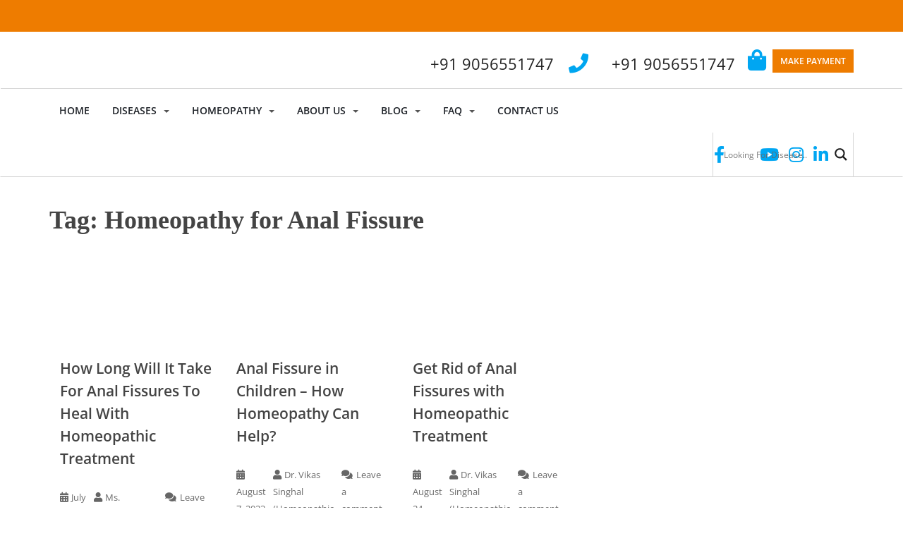

--- FILE ---
content_type: text/html; charset=UTF-8
request_url: https://homeodoctor.co.in/tag/homeopathy-for-anal-fissure/
body_size: 100660
content:
<!doctype html>
<!--[if !IE]>
<html class="no-js non-ie" lang="en-US"> <![endif]-->
<!--[if IE 7 ]>
<html class="no-js ie7" lang="en-US"> <![endif]-->
<!--[if IE 8 ]>
<html class="no-js ie8" lang="en-US"> <![endif]-->
<!--[if IE 9 ]>
<html class="no-js ie9" lang="en-US"> <![endif]-->
<!--[if gt IE 9]><!-->
<html class="no-js" lang="en-US"> <!--<![endif]-->
<head><meta charset="UTF-8"><script>if(navigator.userAgent.match(/MSIE|Internet Explorer/i)||navigator.userAgent.match(/Trident\/7\..*?rv:11/i)){var href=document.location.href;if(!href.match(/[?&]nowprocket/)){if(href.indexOf("?")==-1){if(href.indexOf("#")==-1){document.location.href=href+"?nowprocket=1"}else{document.location.href=href.replace("#","?nowprocket=1#")}}else{if(href.indexOf("#")==-1){document.location.href=href+"&nowprocket=1"}else{document.location.href=href.replace("#","&nowprocket=1#")}}}}</script><script>(()=>{class RocketLazyLoadScripts{constructor(){this.v="2.0.4",this.userEvents=["keydown","keyup","mousedown","mouseup","mousemove","mouseover","mouseout","touchmove","touchstart","touchend","touchcancel","wheel","click","dblclick","input"],this.attributeEvents=["onblur","onclick","oncontextmenu","ondblclick","onfocus","onmousedown","onmouseenter","onmouseleave","onmousemove","onmouseout","onmouseover","onmouseup","onmousewheel","onscroll","onsubmit"]}async t(){this.i(),this.o(),/iP(ad|hone)/.test(navigator.userAgent)&&this.h(),this.u(),this.l(this),this.m(),this.k(this),this.p(this),this._(),await Promise.all([this.R(),this.L()]),this.lastBreath=Date.now(),this.S(this),this.P(),this.D(),this.O(),this.M(),await this.C(this.delayedScripts.normal),await this.C(this.delayedScripts.defer),await this.C(this.delayedScripts.async),await this.T(),await this.F(),await this.j(),await this.A(),window.dispatchEvent(new Event("rocket-allScriptsLoaded")),this.everythingLoaded=!0,this.lastTouchEnd&&await new Promise(t=>setTimeout(t,500-Date.now()+this.lastTouchEnd)),this.I(),this.H(),this.U(),this.W()}i(){this.CSPIssue=sessionStorage.getItem("rocketCSPIssue"),document.addEventListener("securitypolicyviolation",t=>{this.CSPIssue||"script-src-elem"!==t.violatedDirective||"data"!==t.blockedURI||(this.CSPIssue=!0,sessionStorage.setItem("rocketCSPIssue",!0))},{isRocket:!0})}o(){window.addEventListener("pageshow",t=>{this.persisted=t.persisted,this.realWindowLoadedFired=!0},{isRocket:!0}),window.addEventListener("pagehide",()=>{this.onFirstUserAction=null},{isRocket:!0})}h(){let t;function e(e){t=e}window.addEventListener("touchstart",e,{isRocket:!0}),window.addEventListener("touchend",function i(o){o.changedTouches[0]&&t.changedTouches[0]&&Math.abs(o.changedTouches[0].pageX-t.changedTouches[0].pageX)<10&&Math.abs(o.changedTouches[0].pageY-t.changedTouches[0].pageY)<10&&o.timeStamp-t.timeStamp<200&&(window.removeEventListener("touchstart",e,{isRocket:!0}),window.removeEventListener("touchend",i,{isRocket:!0}),"INPUT"===o.target.tagName&&"text"===o.target.type||(o.target.dispatchEvent(new TouchEvent("touchend",{target:o.target,bubbles:!0})),o.target.dispatchEvent(new MouseEvent("mouseover",{target:o.target,bubbles:!0})),o.target.dispatchEvent(new PointerEvent("click",{target:o.target,bubbles:!0,cancelable:!0,detail:1,clientX:o.changedTouches[0].clientX,clientY:o.changedTouches[0].clientY})),event.preventDefault()))},{isRocket:!0})}q(t){this.userActionTriggered||("mousemove"!==t.type||this.firstMousemoveIgnored?"keyup"===t.type||"mouseover"===t.type||"mouseout"===t.type||(this.userActionTriggered=!0,this.onFirstUserAction&&this.onFirstUserAction()):this.firstMousemoveIgnored=!0),"click"===t.type&&t.preventDefault(),t.stopPropagation(),t.stopImmediatePropagation(),"touchstart"===this.lastEvent&&"touchend"===t.type&&(this.lastTouchEnd=Date.now()),"click"===t.type&&(this.lastTouchEnd=0),this.lastEvent=t.type,t.composedPath&&t.composedPath()[0].getRootNode()instanceof ShadowRoot&&(t.rocketTarget=t.composedPath()[0]),this.savedUserEvents.push(t)}u(){this.savedUserEvents=[],this.userEventHandler=this.q.bind(this),this.userEvents.forEach(t=>window.addEventListener(t,this.userEventHandler,{passive:!1,isRocket:!0})),document.addEventListener("visibilitychange",this.userEventHandler,{isRocket:!0})}U(){this.userEvents.forEach(t=>window.removeEventListener(t,this.userEventHandler,{passive:!1,isRocket:!0})),document.removeEventListener("visibilitychange",this.userEventHandler,{isRocket:!0}),this.savedUserEvents.forEach(t=>{(t.rocketTarget||t.target).dispatchEvent(new window[t.constructor.name](t.type,t))})}m(){const t="return false",e=Array.from(this.attributeEvents,t=>"data-rocket-"+t),i="["+this.attributeEvents.join("],[")+"]",o="[data-rocket-"+this.attributeEvents.join("],[data-rocket-")+"]",s=(e,i,o)=>{o&&o!==t&&(e.setAttribute("data-rocket-"+i,o),e["rocket"+i]=new Function("event",o),e.setAttribute(i,t))};new MutationObserver(t=>{for(const n of t)"attributes"===n.type&&(n.attributeName.startsWith("data-rocket-")||this.everythingLoaded?n.attributeName.startsWith("data-rocket-")&&this.everythingLoaded&&this.N(n.target,n.attributeName.substring(12)):s(n.target,n.attributeName,n.target.getAttribute(n.attributeName))),"childList"===n.type&&n.addedNodes.forEach(t=>{if(t.nodeType===Node.ELEMENT_NODE)if(this.everythingLoaded)for(const i of[t,...t.querySelectorAll(o)])for(const t of i.getAttributeNames())e.includes(t)&&this.N(i,t.substring(12));else for(const e of[t,...t.querySelectorAll(i)])for(const t of e.getAttributeNames())this.attributeEvents.includes(t)&&s(e,t,e.getAttribute(t))})}).observe(document,{subtree:!0,childList:!0,attributeFilter:[...this.attributeEvents,...e]})}I(){this.attributeEvents.forEach(t=>{document.querySelectorAll("[data-rocket-"+t+"]").forEach(e=>{this.N(e,t)})})}N(t,e){const i=t.getAttribute("data-rocket-"+e);i&&(t.setAttribute(e,i),t.removeAttribute("data-rocket-"+e))}k(t){Object.defineProperty(HTMLElement.prototype,"onclick",{get(){return this.rocketonclick||null},set(e){this.rocketonclick=e,this.setAttribute(t.everythingLoaded?"onclick":"data-rocket-onclick","this.rocketonclick(event)")}})}S(t){function e(e,i){let o=e[i];e[i]=null,Object.defineProperty(e,i,{get:()=>o,set(s){t.everythingLoaded?o=s:e["rocket"+i]=o=s}})}e(document,"onreadystatechange"),e(window,"onload"),e(window,"onpageshow");try{Object.defineProperty(document,"readyState",{get:()=>t.rocketReadyState,set(e){t.rocketReadyState=e},configurable:!0}),document.readyState="loading"}catch(t){console.log("WPRocket DJE readyState conflict, bypassing")}}l(t){this.originalAddEventListener=EventTarget.prototype.addEventListener,this.originalRemoveEventListener=EventTarget.prototype.removeEventListener,this.savedEventListeners=[],EventTarget.prototype.addEventListener=function(e,i,o){o&&o.isRocket||!t.B(e,this)&&!t.userEvents.includes(e)||t.B(e,this)&&!t.userActionTriggered||e.startsWith("rocket-")||t.everythingLoaded?t.originalAddEventListener.call(this,e,i,o):(t.savedEventListeners.push({target:this,remove:!1,type:e,func:i,options:o}),"mouseenter"!==e&&"mouseleave"!==e||t.originalAddEventListener.call(this,e,t.savedUserEvents.push,o))},EventTarget.prototype.removeEventListener=function(e,i,o){o&&o.isRocket||!t.B(e,this)&&!t.userEvents.includes(e)||t.B(e,this)&&!t.userActionTriggered||e.startsWith("rocket-")||t.everythingLoaded?t.originalRemoveEventListener.call(this,e,i,o):t.savedEventListeners.push({target:this,remove:!0,type:e,func:i,options:o})}}J(t,e){this.savedEventListeners=this.savedEventListeners.filter(i=>{let o=i.type,s=i.target||window;return e!==o||t!==s||(this.B(o,s)&&(i.type="rocket-"+o),this.$(i),!1)})}H(){EventTarget.prototype.addEventListener=this.originalAddEventListener,EventTarget.prototype.removeEventListener=this.originalRemoveEventListener,this.savedEventListeners.forEach(t=>this.$(t))}$(t){t.remove?this.originalRemoveEventListener.call(t.target,t.type,t.func,t.options):this.originalAddEventListener.call(t.target,t.type,t.func,t.options)}p(t){let e;function i(e){return t.everythingLoaded?e:e.split(" ").map(t=>"load"===t||t.startsWith("load.")?"rocket-jquery-load":t).join(" ")}function o(o){function s(e){const s=o.fn[e];o.fn[e]=o.fn.init.prototype[e]=function(){return this[0]===window&&t.userActionTriggered&&("string"==typeof arguments[0]||arguments[0]instanceof String?arguments[0]=i(arguments[0]):"object"==typeof arguments[0]&&Object.keys(arguments[0]).forEach(t=>{const e=arguments[0][t];delete arguments[0][t],arguments[0][i(t)]=e})),s.apply(this,arguments),this}}if(o&&o.fn&&!t.allJQueries.includes(o)){const e={DOMContentLoaded:[],"rocket-DOMContentLoaded":[]};for(const t in e)document.addEventListener(t,()=>{e[t].forEach(t=>t())},{isRocket:!0});o.fn.ready=o.fn.init.prototype.ready=function(i){function s(){parseInt(o.fn.jquery)>2?setTimeout(()=>i.bind(document)(o)):i.bind(document)(o)}return"function"==typeof i&&(t.realDomReadyFired?!t.userActionTriggered||t.fauxDomReadyFired?s():e["rocket-DOMContentLoaded"].push(s):e.DOMContentLoaded.push(s)),o([])},s("on"),s("one"),s("off"),t.allJQueries.push(o)}e=o}t.allJQueries=[],o(window.jQuery),Object.defineProperty(window,"jQuery",{get:()=>e,set(t){o(t)}})}P(){const t=new Map;document.write=document.writeln=function(e){const i=document.currentScript,o=document.createRange(),s=i.parentElement;let n=t.get(i);void 0===n&&(n=i.nextSibling,t.set(i,n));const c=document.createDocumentFragment();o.setStart(c,0),c.appendChild(o.createContextualFragment(e)),s.insertBefore(c,n)}}async R(){return new Promise(t=>{this.userActionTriggered?t():this.onFirstUserAction=t})}async L(){return new Promise(t=>{document.addEventListener("DOMContentLoaded",()=>{this.realDomReadyFired=!0,t()},{isRocket:!0})})}async j(){return this.realWindowLoadedFired?Promise.resolve():new Promise(t=>{window.addEventListener("load",t,{isRocket:!0})})}M(){this.pendingScripts=[];this.scriptsMutationObserver=new MutationObserver(t=>{for(const e of t)e.addedNodes.forEach(t=>{"SCRIPT"!==t.tagName||t.noModule||t.isWPRocket||this.pendingScripts.push({script:t,promise:new Promise(e=>{const i=()=>{const i=this.pendingScripts.findIndex(e=>e.script===t);i>=0&&this.pendingScripts.splice(i,1),e()};t.addEventListener("load",i,{isRocket:!0}),t.addEventListener("error",i,{isRocket:!0}),setTimeout(i,1e3)})})})}),this.scriptsMutationObserver.observe(document,{childList:!0,subtree:!0})}async F(){await this.X(),this.pendingScripts.length?(await this.pendingScripts[0].promise,await this.F()):this.scriptsMutationObserver.disconnect()}D(){this.delayedScripts={normal:[],async:[],defer:[]},document.querySelectorAll("script[type$=rocketlazyloadscript]").forEach(t=>{t.hasAttribute("data-rocket-src")?t.hasAttribute("async")&&!1!==t.async?this.delayedScripts.async.push(t):t.hasAttribute("defer")&&!1!==t.defer||"module"===t.getAttribute("data-rocket-type")?this.delayedScripts.defer.push(t):this.delayedScripts.normal.push(t):this.delayedScripts.normal.push(t)})}async _(){await this.L();let t=[];document.querySelectorAll("script[type$=rocketlazyloadscript][data-rocket-src]").forEach(e=>{let i=e.getAttribute("data-rocket-src");if(i&&!i.startsWith("data:")){i.startsWith("//")&&(i=location.protocol+i);try{const o=new URL(i).origin;o!==location.origin&&t.push({src:o,crossOrigin:e.crossOrigin||"module"===e.getAttribute("data-rocket-type")})}catch(t){}}}),t=[...new Map(t.map(t=>[JSON.stringify(t),t])).values()],this.Y(t,"preconnect")}async G(t){if(await this.K(),!0!==t.noModule||!("noModule"in HTMLScriptElement.prototype))return new Promise(e=>{let i;function o(){(i||t).setAttribute("data-rocket-status","executed"),e()}try{if(navigator.userAgent.includes("Firefox/")||""===navigator.vendor||this.CSPIssue)i=document.createElement("script"),[...t.attributes].forEach(t=>{let e=t.nodeName;"type"!==e&&("data-rocket-type"===e&&(e="type"),"data-rocket-src"===e&&(e="src"),i.setAttribute(e,t.nodeValue))}),t.text&&(i.text=t.text),t.nonce&&(i.nonce=t.nonce),i.hasAttribute("src")?(i.addEventListener("load",o,{isRocket:!0}),i.addEventListener("error",()=>{i.setAttribute("data-rocket-status","failed-network"),e()},{isRocket:!0}),setTimeout(()=>{i.isConnected||e()},1)):(i.text=t.text,o()),i.isWPRocket=!0,t.parentNode.replaceChild(i,t);else{const i=t.getAttribute("data-rocket-type"),s=t.getAttribute("data-rocket-src");i?(t.type=i,t.removeAttribute("data-rocket-type")):t.removeAttribute("type"),t.addEventListener("load",o,{isRocket:!0}),t.addEventListener("error",i=>{this.CSPIssue&&i.target.src.startsWith("data:")?(console.log("WPRocket: CSP fallback activated"),t.removeAttribute("src"),this.G(t).then(e)):(t.setAttribute("data-rocket-status","failed-network"),e())},{isRocket:!0}),s?(t.fetchPriority="high",t.removeAttribute("data-rocket-src"),t.src=s):t.src="data:text/javascript;base64,"+window.btoa(unescape(encodeURIComponent(t.text)))}}catch(i){t.setAttribute("data-rocket-status","failed-transform"),e()}});t.setAttribute("data-rocket-status","skipped")}async C(t){const e=t.shift();return e?(e.isConnected&&await this.G(e),this.C(t)):Promise.resolve()}O(){this.Y([...this.delayedScripts.normal,...this.delayedScripts.defer,...this.delayedScripts.async],"preload")}Y(t,e){this.trash=this.trash||[];let i=!0;var o=document.createDocumentFragment();t.forEach(t=>{const s=t.getAttribute&&t.getAttribute("data-rocket-src")||t.src;if(s&&!s.startsWith("data:")){const n=document.createElement("link");n.href=s,n.rel=e,"preconnect"!==e&&(n.as="script",n.fetchPriority=i?"high":"low"),t.getAttribute&&"module"===t.getAttribute("data-rocket-type")&&(n.crossOrigin=!0),t.crossOrigin&&(n.crossOrigin=t.crossOrigin),t.integrity&&(n.integrity=t.integrity),t.nonce&&(n.nonce=t.nonce),o.appendChild(n),this.trash.push(n),i=!1}}),document.head.appendChild(o)}W(){this.trash.forEach(t=>t.remove())}async T(){try{document.readyState="interactive"}catch(t){}this.fauxDomReadyFired=!0;try{await this.K(),this.J(document,"readystatechange"),document.dispatchEvent(new Event("rocket-readystatechange")),await this.K(),document.rocketonreadystatechange&&document.rocketonreadystatechange(),await this.K(),this.J(document,"DOMContentLoaded"),document.dispatchEvent(new Event("rocket-DOMContentLoaded")),await this.K(),this.J(window,"DOMContentLoaded"),window.dispatchEvent(new Event("rocket-DOMContentLoaded"))}catch(t){console.error(t)}}async A(){try{document.readyState="complete"}catch(t){}try{await this.K(),this.J(document,"readystatechange"),document.dispatchEvent(new Event("rocket-readystatechange")),await this.K(),document.rocketonreadystatechange&&document.rocketonreadystatechange(),await this.K(),this.J(window,"load"),window.dispatchEvent(new Event("rocket-load")),await this.K(),window.rocketonload&&window.rocketonload(),await this.K(),this.allJQueries.forEach(t=>t(window).trigger("rocket-jquery-load")),await this.K(),this.J(window,"pageshow");const t=new Event("rocket-pageshow");t.persisted=this.persisted,window.dispatchEvent(t),await this.K(),window.rocketonpageshow&&window.rocketonpageshow({persisted:this.persisted})}catch(t){console.error(t)}}async K(){Date.now()-this.lastBreath>45&&(await this.X(),this.lastBreath=Date.now())}async X(){return document.hidden?new Promise(t=>setTimeout(t)):new Promise(t=>requestAnimationFrame(t))}B(t,e){return e===document&&"readystatechange"===t||(e===document&&"DOMContentLoaded"===t||(e===window&&"DOMContentLoaded"===t||(e===window&&"load"===t||e===window&&"pageshow"===t)))}static run(){(new RocketLazyLoadScripts).t()}}RocketLazyLoadScripts.run()})();</script>

<meta name="viewport" content="width=device-width, initial-scale=1">
<meta name="theme-color" content="#ffffff">
<meta name="google-site-verification" content="OjIPiFykKQ8GN06P-hyfcSp7xGaAC4KrSMU5E3kLMYM" />
<link rel="profile" href="http://gmpg.org/xfn/11">

<meta name='robots' content='noindex, follow' />

            <script data-no-defer="1" data-ezscrex="false" data-cfasync="false" data-pagespeed-no-defer data-cookieconsent="ignore">
                var ctPublicFunctions = {"_ajax_nonce":"83aeaea679","_rest_nonce":"a708ff451a","_ajax_url":"\/wp-admin\/admin-ajax.php","_rest_url":"https:\/\/homeodoctor.co.in\/wp-json\/","data__cookies_type":"none","data__ajax_type":"rest","data__bot_detector_enabled":"1","data__frontend_data_log_enabled":1,"cookiePrefix":"","wprocket_detected":true,"host_url":"homeodoctor.co.in","text__ee_click_to_select":"Click to select the whole data","text__ee_original_email":"The complete one is","text__ee_got_it":"Got it","text__ee_blocked":"Blocked","text__ee_cannot_connect":"Cannot connect","text__ee_cannot_decode":"Can not decode email. Unknown reason","text__ee_email_decoder":"CleanTalk email decoder","text__ee_wait_for_decoding":"The magic is on the way!","text__ee_decoding_process":"Please wait a few seconds while we decode the contact data."}
            </script>
        
            <script data-no-defer="1" data-ezscrex="false" data-cfasync="false" data-pagespeed-no-defer data-cookieconsent="ignore">
                var ctPublic = {"_ajax_nonce":"83aeaea679","settings__forms__check_internal":"0","settings__forms__check_external":"0","settings__forms__force_protection":"0","settings__forms__search_test":"1","settings__forms__wc_add_to_cart":"0","settings__data__bot_detector_enabled":"1","settings__sfw__anti_crawler":0,"blog_home":"https:\/\/homeodoctor.co.in\/","pixel__setting":"3","pixel__enabled":true,"pixel__url":null,"data__email_check_before_post":"1","data__email_check_exist_post":"1","data__cookies_type":"none","data__key_is_ok":true,"data__visible_fields_required":true,"wl_brandname":"Anti-Spam by CleanTalk","wl_brandname_short":"CleanTalk","ct_checkjs_key":"568518e413e72a9ec746e12efb20ff8fa7dceb6c2d83cad9c43d297ca824f831","emailEncoderPassKey":"3707d4b6f8d915b405d3509cf4494367","bot_detector_forms_excluded":"W10=","advancedCacheExists":true,"varnishCacheExists":false,"wc_ajax_add_to_cart":false}
            </script>
        
	<!-- This site is optimized with the Yoast SEO plugin v26.8 - https://yoast.com/product/yoast-seo-wordpress/ -->
	<title>Homeopathy for Anal Fissure Archives - Homeodoctor</title>
<style id="wpr-usedcss">.fluid-width-video-wrapper{width:100%;position:relative;padding:0}.fluid-width-video-wrapper embed,.fluid-width-video-wrapper iframe,.fluid-width-video-wrapper object{position:absolute;top:0;left:0;width:100%;height:100%}img:is([sizes=auto i],[sizes^="auto," i]){contain-intrinsic-size:3000px 1500px}:root{--wp-block-synced-color:#7a00df;--wp-block-synced-color--rgb:122,0,223;--wp-bound-block-color:var(--wp-block-synced-color);--wp-editor-canvas-background:#ddd;--wp-admin-theme-color:#007cba;--wp-admin-theme-color--rgb:0,124,186;--wp-admin-theme-color-darker-10:#006ba1;--wp-admin-theme-color-darker-10--rgb:0,107,160.5;--wp-admin-theme-color-darker-20:#005a87;--wp-admin-theme-color-darker-20--rgb:0,90,135;--wp-admin-border-width-focus:2px}@media (min-resolution:192dpi){:root{--wp-admin-border-width-focus:1.5px}}:root{--wp--preset--font-size--normal:16px;--wp--preset--font-size--huge:42px}html :where(.has-border-color){border-style:solid}html :where([style*=border-top-color]){border-top-style:solid}html :where([style*=border-right-color]){border-right-style:solid}html :where([style*=border-bottom-color]){border-bottom-style:solid}html :where([style*=border-left-color]){border-left-style:solid}html :where([style*=border-width]){border-style:solid}html :where([style*=border-top-width]){border-top-style:solid}html :where([style*=border-right-width]){border-right-style:solid}html :where([style*=border-bottom-width]){border-bottom-style:solid}html :where([style*=border-left-width]){border-left-style:solid}html :where(img[class*=wp-image-]){height:auto;max-width:100%}:where(figure){margin:0 0 1em}html :where(.is-position-sticky){--wp-admin--admin-bar--position-offset:var(--wp-admin--admin-bar--height,0px)}:root{--wp--preset--aspect-ratio--square:1;--wp--preset--aspect-ratio--4-3:4/3;--wp--preset--aspect-ratio--3-4:3/4;--wp--preset--aspect-ratio--3-2:3/2;--wp--preset--aspect-ratio--2-3:2/3;--wp--preset--aspect-ratio--16-9:16/9;--wp--preset--aspect-ratio--9-16:9/16;--wp--preset--color--black:#000000;--wp--preset--color--cyan-bluish-gray:#abb8c3;--wp--preset--color--white:#ffffff;--wp--preset--color--pale-pink:#f78da7;--wp--preset--color--vivid-red:#cf2e2e;--wp--preset--color--luminous-vivid-orange:#ff6900;--wp--preset--color--luminous-vivid-amber:#fcb900;--wp--preset--color--light-green-cyan:#7bdcb5;--wp--preset--color--vivid-green-cyan:#00d084;--wp--preset--color--pale-cyan-blue:#8ed1fc;--wp--preset--color--vivid-cyan-blue:#0693e3;--wp--preset--color--vivid-purple:#9b51e0;--wp--preset--gradient--vivid-cyan-blue-to-vivid-purple:linear-gradient(135deg,rgb(6, 147, 227) 0%,rgb(155, 81, 224) 100%);--wp--preset--gradient--light-green-cyan-to-vivid-green-cyan:linear-gradient(135deg,rgb(122, 220, 180) 0%,rgb(0, 208, 130) 100%);--wp--preset--gradient--luminous-vivid-amber-to-luminous-vivid-orange:linear-gradient(135deg,rgb(252, 185, 0) 0%,rgb(255, 105, 0) 100%);--wp--preset--gradient--luminous-vivid-orange-to-vivid-red:linear-gradient(135deg,rgb(255, 105, 0) 0%,rgb(207, 46, 46) 100%);--wp--preset--gradient--very-light-gray-to-cyan-bluish-gray:linear-gradient(135deg,rgb(238, 238, 238) 0%,rgb(169, 184, 195) 100%);--wp--preset--gradient--cool-to-warm-spectrum:linear-gradient(135deg,rgb(74, 234, 220) 0%,rgb(151, 120, 209) 20%,rgb(207, 42, 186) 40%,rgb(238, 44, 130) 60%,rgb(251, 105, 98) 80%,rgb(254, 248, 76) 100%);--wp--preset--gradient--blush-light-purple:linear-gradient(135deg,rgb(255, 206, 236) 0%,rgb(152, 150, 240) 100%);--wp--preset--gradient--blush-bordeaux:linear-gradient(135deg,rgb(254, 205, 165) 0%,rgb(254, 45, 45) 50%,rgb(107, 0, 62) 100%);--wp--preset--gradient--luminous-dusk:linear-gradient(135deg,rgb(255, 203, 112) 0%,rgb(199, 81, 192) 50%,rgb(65, 88, 208) 100%);--wp--preset--gradient--pale-ocean:linear-gradient(135deg,rgb(255, 245, 203) 0%,rgb(182, 227, 212) 50%,rgb(51, 167, 181) 100%);--wp--preset--gradient--electric-grass:linear-gradient(135deg,rgb(202, 248, 128) 0%,rgb(113, 206, 126) 100%);--wp--preset--gradient--midnight:linear-gradient(135deg,rgb(2, 3, 129) 0%,rgb(40, 116, 252) 100%);--wp--preset--font-size--small:13px;--wp--preset--font-size--medium:20px;--wp--preset--font-size--large:36px;--wp--preset--font-size--x-large:42px;--wp--preset--spacing--20:0.44rem;--wp--preset--spacing--30:0.67rem;--wp--preset--spacing--40:1rem;--wp--preset--spacing--50:1.5rem;--wp--preset--spacing--60:2.25rem;--wp--preset--spacing--70:3.38rem;--wp--preset--spacing--80:5.06rem;--wp--preset--shadow--natural:6px 6px 9px rgba(0, 0, 0, .2);--wp--preset--shadow--deep:12px 12px 50px rgba(0, 0, 0, .4);--wp--preset--shadow--sharp:6px 6px 0px rgba(0, 0, 0, .2);--wp--preset--shadow--outlined:6px 6px 0px -3px rgb(255, 255, 255),6px 6px rgb(0, 0, 0);--wp--preset--shadow--crisp:6px 6px 0px rgb(0, 0, 0)}:where(.is-layout-flex){gap:.5em}:where(.is-layout-grid){gap:.5em}:where(.wp-block-columns.is-layout-flex){gap:2em}:where(.wp-block-columns.is-layout-grid){gap:2em}:where(.wp-block-post-template.is-layout-flex){gap:1.25em}:where(.wp-block-post-template.is-layout-grid){gap:1.25em}input[class*=apbct].apbct_special_field{display:none!important}.apbct-tooltip{border-radius:5px;background:#d3d3d3}.apbct-tooltip{display:none;position:inherit;margin-top:5px;left:5px;opacity:.9}.apbct-popup-fade:before{content:'';background:#000;position:fixed;left:0;top:0;width:100%;height:100%;opacity:.7;z-index:9999}.apbct-popup{position:fixed;top:20%;left:50%;padding:20px;width:360px;margin-left:-200px;background:#fff;border:1px solid;border-radius:4px;z-index:99999;opacity:1}.apbct-check_email_exist-bad_email,.apbct-check_email_exist-good_email,.apbct-check_email_exist-load{z-index:9999!important;transition:none!important;background-size:contain;background-repeat:no-repeat!important;background-position-x:right;background-position-y:center;cursor:pointer!important}.apbct-check_email_exist-load{background-size:contain;background-image:url(https://homeodoctor.co.in/wp-content/plugins/cleantalk-spam-protect/css/images/checking_email.gif)!important}.apbct-check_email_exist-block{position:fixed!important;display:block!important}.apbct-check_email_exist-good_email{background-image:url(https://homeodoctor.co.in/wp-content/plugins/cleantalk-spam-protect/css/images/good_email.svg)!important}.apbct-check_email_exist-bad_email{background-image:url(https://homeodoctor.co.in/wp-content/plugins/cleantalk-spam-protect/css/images/bad_email.svg)!important}.apbct-check_email_exist-popup_description{display:none;position:fixed!important;padding:2px!important;border:1px solid #e5e8ed!important;border-radius:16px 16px 0!important;background:#fff!important;background-position-x:right!important;font-size:14px!important;text-align:center!important;transition:all 1s ease-out!important}@media screen and (max-width:782px){.apbct-check_email_exist-popup_description{width:100%!important}}.apbct_dog_one,.apbct_dog_three,.apbct_dog_two{animation-duration:1.5s;animation-iteration-count:infinite;animation-name:apbct_dog}.apbct-email-encoder-popup{width:30vw;min-width:400px;font-size:16px}.apbct-email-encoder--popup-header{font-size:16px;color:#333}.apbct-email-encoder-elements_center{display:flex;flex-direction:column;justify-content:center;align-items:center;font-size:16px!important;color:#000!important}.top-margin-long{margin-top:5px}.apbct-tooltip{display:none}.apbct-email-encoder-select-whole-email{-webkit-user-select:all;user-select:all}.apbct-email-encoder-got-it-button{all:unset;margin-top:10px;padding:5px 10px;border-radius:5px;background-color:#333;color:#fff;cursor:pointer;transition:background-color .3s}.apbct-ee-animation-wrapper{display:flex;height:60px;justify-content:center;font-size:16px;align-items:center}.apbct_dog{margin:0 5px;color:transparent;text-shadow:0 0 2px #aaa}.apbct_dog_one{animation-delay:0s}.apbct_dog_two{animation-delay:.5s}.apbct_dog_three{animation-delay:1s}@keyframes apbct_dog{0%,100%,75%{scale:100%;color:transparent;text-shadow:0 0 2px #aaa}25%{scale:200%;color:unset;text-shadow:unset}}@media screen and (max-width:782px){.apbct-email-encoder-popup{width:20vw;min-width:200px;font-size:16px;top:20%;left:75%}.apbct-email-encoder-elements_center{flex-direction:column!important;text-align:center}}@font-face{font-display:swap;font-family:FontAwesome;src:url('https://homeodoctor.co.in/wp-content/plugins/counter-number-showcase/assets/css/font-awesome/fonts/fontawesome-webfont.eot?v=4.7.0');src:url('https://homeodoctor.co.in/wp-content/plugins/counter-number-showcase/assets/css/font-awesome/fonts/fontawesome-webfont.eot?#iefix&v=4.7.0') format('embedded-opentype'),url('https://homeodoctor.co.in/wp-content/plugins/counter-number-showcase/assets/css/font-awesome/fonts/fontawesome-webfont.woff2?v=4.7.0') format('woff2'),url('https://homeodoctor.co.in/wp-content/plugins/counter-number-showcase/assets/css/font-awesome/fonts/fontawesome-webfont.woff?v=4.7.0') format('woff'),url('https://homeodoctor.co.in/wp-content/plugins/counter-number-showcase/assets/css/font-awesome/fonts/fontawesome-webfont.ttf?v=4.7.0') format('truetype'),url('https://homeodoctor.co.in/wp-content/plugins/counter-number-showcase/assets/css/font-awesome/fonts/fontawesome-webfont.svg?v=4.7.0#fontawesomeregular') format('svg');font-weight:400;font-style:normal}.fa{display:inline-block;font:14px/1 FontAwesome;font-size:inherit;text-rendering:auto;-webkit-font-smoothing:antialiased;-moz-osx-font-smoothing:grayscale}.fa-linkedin:before{content:"\f0e1"}.rmwp-button-wrap button{color:#0d6efd;background-color:#fff;border-color:#e2e6ea;font-weight:400;text-align:center;white-space:nowrap;vertical-align:middle;-webkit-user-select:none;-moz-user-select:none;-ms-user-select:none;user-select:none;border:1px solid #e2e6ea;margin:0 0 0 2px;padding:0 .3rem;font-size:9.75pt;line-height:1.5;border-radius:.25rem;transition:color .15s ease-in-out,background-color .15s ease-in-out,border-color .15s ease-in-out,box-shadow .15s ease-in-out}.rmwp-button-wrap button.open,.rmwp-button-wrap button:hover{color:#212529;background-color:#e2e6ea;border-color:#dae0e5;cursor:pointer}.wpsm_panel{margin-bottom:20px;background-color:#fff;border:1px solid transparent;border-radius:4px;-webkit-box-shadow:0 1px 1px rgba(0,0,0,.05);box-shadow:0 1px 1px rgba(0,0,0,.05)}.wpsm_panel-heading{padding:10px 15px;border-bottom:1px solid transparent;border-top-left-radius:3px;border-top-right-radius:3px}.wpsm_panel-heading>.dropdown .dropdown-toggle{color:inherit}.wpsm_panel>.list-group{margin-bottom:0}.wpsm_panel>.list-group .list-group-item{border-width:1px 0;border-radius:0}.wpsm_panel>.list-group:first-child .list-group-item:first-child{border-top:0;border-top-left-radius:3px;border-top-right-radius:3px}.wpsm_panel>.list-group:last-child .list-group-item:last-child{border-bottom:0;border-bottom-right-radius:3px;border-bottom-left-radius:3px}.wpsm_panel-heading+.list-group .list-group-item:first-child{border-top-width:0}.wpsm_panel>.table{margin-bottom:0}.wpsm_panel>.table caption{padding-right:15px;padding-left:15px}.wpsm_panel>.table:first-child{border-top-left-radius:3px;border-top-right-radius:3px}.wpsm_panel>.table:first-child>tbody:first-child>tr:first-child{border-top-left-radius:3px;border-top-right-radius:3px}.wpsm_panel>.table:last-child{border-bottom-right-radius:3px;border-bottom-left-radius:3px}.wpsm_panel>.table:last-child>tbody:last-child>tr:last-child{border-bottom-right-radius:3px;border-bottom-left-radius:3px}.fade{-webkit-transition:opacity .15s linear;-o-transition:opacity .15s linear;transition:opacity .15s linear}.collapse.in{display:block!important}.woocommerce .woocommerce-error .button,.woocommerce .woocommerce-message .button{float:right}.woocommerce img{height:auto;max-width:100%}.woocommerce div.product div.images{float:left;width:48%}.woocommerce div.product div.thumbnails::after,.woocommerce div.product div.thumbnails::before{content:" ";display:table}.woocommerce div.product div.thumbnails::after{clear:both}.woocommerce div.product div.thumbnails a{float:left;width:30.75%;margin-right:3.8%;margin-bottom:1em}.woocommerce div.product div.thumbnails a.last{margin-right:0}.woocommerce div.product div.thumbnails a.first{clear:both}.woocommerce div.product div.thumbnails.columns-1 a{width:100%;margin-right:0;float:none}.woocommerce div.product div.thumbnails.columns-2 a{width:48%}.woocommerce div.product div.thumbnails.columns-4 a{width:22.05%}.woocommerce div.product div.thumbnails.columns-5 a{width:16.9%}.woocommerce div.product div.summary{float:right;width:48%;clear:none}.woocommerce div.product .woocommerce-tabs{clear:both}.woocommerce div.product .woocommerce-tabs ul.tabs::after,.woocommerce div.product .woocommerce-tabs ul.tabs::before{content:" ";display:table}.woocommerce div.product .woocommerce-tabs ul.tabs::after{clear:both}.woocommerce div.product .woocommerce-tabs ul.tabs li{display:inline-block}.woocommerce div.product #reviews .comment::after,.woocommerce div.product #reviews .comment::before{content:" ";display:table}.woocommerce div.product #reviews .comment::after{clear:both}.woocommerce div.product #reviews .comment img{float:right;height:auto}.woocommerce ul.products{clear:both}.woocommerce ul.products::after,.woocommerce ul.products::before{content:" ";display:table}.woocommerce ul.products::after{clear:both}.woocommerce ul.products li.last{margin-right:0}.woocommerce .woocommerce-result-count{float:left}.woocommerce .woocommerce-ordering{float:right}.woocommerce form .password-input{display:flex;flex-direction:column;justify-content:center;position:relative}.woocommerce form .password-input input[type=password]{padding-right:2.5rem}.woocommerce form .password-input input::-ms-reveal{display:none}.woocommerce form .show-password-input{background-color:transparent;border-radius:0;border:0;color:var(--wc-form-color-text,#000);cursor:pointer;font-size:inherit;line-height:inherit;margin:0;padding:0;position:absolute;right:.7em;text-decoration:none;top:50%;transform:translateY(-50%);-moz-osx-font-smoothing:inherit;-webkit-appearance:none;-webkit-font-smoothing:inherit}.woocommerce form .show-password-input::before{background-repeat:no-repeat;background-size:cover;background-image:url('data:image/svg+xml,<svg width="20" height="20" viewBox="0 0 20 20" fill="none" xmlns="http://www.w3.org/2000/svg"><path d="M17.3 3.3C16.9 2.9 16.2 2.9 15.7 3.3L13.3 5.7C12.2437 5.3079 11.1267 5.1048 10 5.1C6.2 5.2 2.8 7.2 1 10.5C1.2 10.9 1.5 11.3 1.8 11.7C2.6 12.8 3.6 13.7 4.7 14.4L3 16.1C2.6 16.5 2.5 17.2 3 17.7C3.4 18.1 4.1 18.2 4.6 17.7L17.3 4.9C17.7 4.4 17.7 3.7 17.3 3.3ZM6.7 12.3L5.4 13.6C4.2 12.9 3.1 11.9 2.3 10.7C3.5 9 5.1 7.8 7 7.2C5.7 8.6 5.6 10.8 6.7 12.3ZM10.1 9C9.6 8.5 9.7 7.7 10.2 7.2C10.7 6.8 11.4 6.8 11.9 7.2L10.1 9ZM18.3 9.5C17.8 8.8 17.2 8.1 16.5 7.6L15.5 8.6C16.3 9.2 17 9.9 17.6 10.8C15.9 13.4 13 15 9.9 15H9.1L8.1 16C8.8 15.9 9.4 16 10 16C13.3 16 16.4 14.4 18.3 11.7C18.6 11.3 18.8 10.9 19.1 10.5C18.8 10.2 18.6 9.8 18.3 9.5ZM14 10L10 14C12.2 14 14 12.2 14 10Z" fill="%23111111"/></svg>');content:"";display:block;height:22px;width:22px}.woocommerce form .show-password-input.display-password::before{background-image:url('data:image/svg+xml,<svg width="20" height="20" viewBox="0 0 20 20" fill="none" xmlns="http://www.w3.org/2000/svg"><path d="M18.3 9.49999C15 4.89999 8.50002 3.79999 3.90002 7.19999C2.70002 8.09999 1.70002 9.29999 0.900024 10.6C1.10002 11 1.40002 11.4 1.70002 11.8C5.00002 16.4 11.3 17.4 15.9 14.2C16.8 13.5 17.6 12.8 18.3 11.8C18.6 11.4 18.8 11 19.1 10.6C18.8 10.2 18.6 9.79999 18.3 9.49999ZM10.1 7.19999C10.6 6.69999 11.4 6.69999 11.9 7.19999C12.4 7.69999 12.4 8.49999 11.9 8.99999C11.4 9.49999 10.6 9.49999 10.1 8.99999C9.60003 8.49999 9.60003 7.69999 10.1 7.19999ZM10 14.9C6.90002 14.9 4.00002 13.3 2.30002 10.7C3.50002 8.99999 5.10002 7.79999 7.00002 7.19999C6.30002 7.99999 6.00002 8.89999 6.00002 9.89999C6.00002 12.1 7.70002 14 10 14C12.2 14 14.1 12.3 14.1 9.99999V9.89999C14.1 8.89999 13.7 7.89999 13 7.19999C14.9 7.79999 16.5 8.99999 17.7 10.7C16 13.3 13.1 14.9 10 14.9Z" fill="%23111111"/></svg>')}:root{--woocommerce:#720eec;--wc-green:#7ad03a;--wc-red:#a00;--wc-orange:#ffba00;--wc-blue:#2ea2cc;--wc-primary:#720eec;--wc-primary-text:#fcfbfe;--wc-secondary:#e9e6ed;--wc-secondary-text:#515151;--wc-highlight:#958e09;--wc-highligh-text:white;--wc-content-bg:#fff;--wc-subtext:#767676;--wc-form-border-color:rgba(32, 7, 7, .8);--wc-form-border-radius:4px;--wc-form-border-width:1px}@keyframes spin{100%{transform:rotate(360deg)}}.woocommerce-store-notice{position:absolute;top:0;left:0;right:0;margin:0;width:100%;font-size:1em;padding:1em 0;text-align:center;background-color:#720eec;color:#fcfbfe;z-index:99998;box-shadow:0 1px 1em rgba(0,0,0,.2);display:none}.woocommerce-store-notice a{color:#fcfbfe;text-decoration:underline}.woocommerce .blockUI.blockOverlay{position:relative}.woocommerce .blockUI.blockOverlay::before{height:1em;width:1em;display:block;position:absolute;top:50%;left:50%;margin-left:-.5em;margin-top:-.5em;content:"";animation:1s ease-in-out infinite spin;background:url(https://homeodoctor.co.in/wp-content/plugins/woocommerce/assets/images/icons/loader.svg) center center;background-size:cover;line-height:1;text-align:center;font-size:2em;color:rgba(0,0,0,.75)}.woocommerce .loader::before{height:1em;width:1em;display:block;position:absolute;top:50%;left:50%;margin-left:-.5em;margin-top:-.5em;content:"";animation:1s ease-in-out infinite spin;background:url(https://homeodoctor.co.in/wp-content/plugins/woocommerce/assets/images/icons/loader.svg) center center;background-size:cover;line-height:1;text-align:center;font-size:2em;color:rgba(0,0,0,.75)}.woocommerce a.remove{display:block;font-size:1.5em;height:1em;width:1em;text-align:center;line-height:1;border-radius:100%;color:var(--wc-red)!important;text-decoration:none;font-weight:700;border:0}.woocommerce a.remove:hover{color:#fff!important;background:var(--wc-red)}.woocommerce div.product{margin-bottom:0;position:relative}.woocommerce div.product .product_title{clear:none;margin-top:0;padding:0}.woocommerce div.product p.price ins,.woocommerce div.product span.price ins{background:inherit;font-weight:700;display:inline-block}.woocommerce div.product p.price del,.woocommerce div.product span.price del{opacity:.7;display:inline-block}.woocommerce div.product p.stock{font-size:.92em}.woocommerce div.product .woocommerce-product-rating{margin-bottom:1.618em}.woocommerce div.product div.images{margin-bottom:2em}.woocommerce div.product div.images img{display:block;width:100%;height:auto;box-shadow:none}.woocommerce div.product div.images div.thumbnails{padding-top:1em}.woocommerce div.product div.images.woocommerce-product-gallery{position:relative}.woocommerce div.product div.images .woocommerce-product-gallery__wrapper{transition:all cubic-bezier(.795,-.035,0,1) .5s;margin:0;padding:0}.woocommerce div.product div.images .woocommerce-product-gallery__wrapper .zoomImg{background-color:#fff;opacity:0}.woocommerce div.product div.images .woocommerce-product-gallery__image--placeholder{border:1px solid #f2f2f2}.woocommerce div.product div.images .woocommerce-product-gallery__image:nth-child(n+2){width:25%;display:inline-block}.woocommerce div.product div.images .woocommerce-product-gallery__image a{display:block;outline-offset:-2px}.woocommerce div.product div.images .woocommerce-product-gallery__trigger{background:#fff;border:none;box-sizing:content-box;border-radius:100%;cursor:pointer;font-size:2em;height:36px;padding:0;position:absolute;right:.5em;text-indent:-9999px;top:.5em;width:36px;z-index:99}.woocommerce div.product div.images .woocommerce-product-gallery__trigger::before{border:2px solid #000;border-radius:100%;box-sizing:content-box;content:"";display:block;height:10px;left:9px;top:9px;position:absolute;width:10px}.woocommerce div.product div.images .woocommerce-product-gallery__trigger::after{background:#000;border-radius:6px;box-sizing:content-box;content:"";display:block;height:8px;left:22px;position:absolute;top:19px;transform:rotate(-45deg);width:2px}.woocommerce div.product div.images .woocommerce-product-gallery__trigger span[aria-hidden=true]{border:0;clip-path:inset(50%);height:1px;left:50%;margin:-1px;overflow:hidden;position:absolute;top:50%;width:1px}.woocommerce div.product div.images .flex-control-thumbs{overflow:hidden;zoom:1;margin:0;padding:0}.woocommerce div.product div.images .flex-control-thumbs li{width:25%;float:left;margin:0;list-style:none}.woocommerce div.product div.images .flex-control-thumbs li img{cursor:pointer;opacity:.5;margin:0}.woocommerce div.product div.images .flex-control-thumbs li img.flex-active,.woocommerce div.product div.images .flex-control-thumbs li img:hover{opacity:1}.woocommerce div.product .woocommerce-product-gallery--columns-3 .flex-control-thumbs li:nth-child(3n+1){clear:left}.woocommerce div.product .woocommerce-product-gallery--columns-4 .flex-control-thumbs li:nth-child(4n+1){clear:left}.woocommerce div.product .woocommerce-product-gallery--columns-5 .flex-control-thumbs li:nth-child(5n+1){clear:left}.woocommerce div.product div.summary{margin-bottom:2em}.woocommerce div.product div.social{text-align:right;margin:0 0 1em}.woocommerce div.product div.social span{margin:0 0 0 2px}.woocommerce div.product div.social span span{margin:0}.woocommerce div.product div.social span .stButton .chicklets{padding-left:16px;width:0}.woocommerce div.product div.social iframe{float:left;margin-top:3px}.woocommerce div.product .woocommerce-tabs ul.tabs{list-style:none;padding:0 0 0 1em;margin:0 0 1.618em;overflow:hidden;position:relative}.woocommerce div.product .woocommerce-tabs ul.tabs li{border:1px solid #cfc8d8;background-color:#e9e6ed;color:#515151;display:inline-block;position:relative;z-index:0;border-radius:4px 4px 0 0;margin:0 -5px;padding:0 1em}.woocommerce div.product .woocommerce-tabs ul.tabs li a{display:inline-block;padding:.5em 0;font-weight:700;color:#515151;text-decoration:none}.woocommerce div.product .woocommerce-tabs ul.tabs li a:hover{text-decoration:none;color:#6b6b6b}.woocommerce div.product .woocommerce-tabs ul.tabs li.active{background:#fff;color:#515151;z-index:2;border-bottom-color:#fff}.woocommerce div.product .woocommerce-tabs ul.tabs li.active a{color:inherit;text-shadow:inherit}.woocommerce div.product .woocommerce-tabs ul.tabs li.active::before{box-shadow:2px 2px 0 #fff}.woocommerce div.product .woocommerce-tabs ul.tabs li.active::after{box-shadow:-2px 2px 0 #fff}.woocommerce div.product .woocommerce-tabs ul.tabs li::after,.woocommerce div.product .woocommerce-tabs ul.tabs li::before{border:1px solid #cfc8d8;position:absolute;bottom:-1px;width:5px;height:5px;content:" ";box-sizing:border-box}.woocommerce div.product .woocommerce-tabs ul.tabs li::before{left:-5px;border-bottom-right-radius:4px;border-width:0 1px 1px 0;box-shadow:2px 2px 0 #e9e6ed}.woocommerce div.product .woocommerce-tabs ul.tabs li::after{right:-5px;border-bottom-left-radius:4px;border-width:0 0 1px 1px;box-shadow:-2px 2px 0 #e9e6ed}.woocommerce div.product .woocommerce-tabs ul.tabs::before{position:absolute;content:" ";width:100%;bottom:0;left:0;border-bottom:1px solid #cfc8d8;z-index:1}.woocommerce div.product .woocommerce-tabs .panel{margin:0 0 2em;padding:0}.woocommerce div.product p.cart{margin-bottom:2em}.woocommerce div.product p.cart::after,.woocommerce div.product p.cart::before{content:" ";display:table}.woocommerce div.product p.cart::after{clear:both}.woocommerce div.product form.cart{margin-bottom:2em}.woocommerce div.product form.cart::after,.woocommerce div.product form.cart::before{content:" ";display:table}.woocommerce div.product form.cart::after{clear:both}.woocommerce div.product form.cart div.quantity{float:left;margin:0 4px 0 0}.woocommerce div.product form.cart table{border-width:0 0 1px}.woocommerce div.product form.cart table td{padding-left:0}.woocommerce div.product form.cart table div.quantity{float:none;margin:0}.woocommerce div.product form.cart table small.stock{display:block;float:none}.woocommerce div.product form.cart .variations{margin-bottom:1em;border:0;width:100%}.woocommerce div.product form.cart .variations td,.woocommerce div.product form.cart .variations th{border:0;line-height:2em;vertical-align:top}.woocommerce div.product form.cart .variations label{font-weight:700;text-align:left}.woocommerce div.product form.cart .variations select{max-width:100%;min-width:75%;display:inline-block;margin-right:1em;appearance:none;-webkit-appearance:none;-moz-appearance:none;padding-right:3em;background:url([data-uri]) no-repeat;background-size:16px;-webkit-background-size:16px;background-position:calc(100% - 12px) 50%;-webkit-background-position:calc(100% - 12px) 50%}.woocommerce div.product form.cart .variations td.label{padding-right:1em}.woocommerce div.product form.cart .woocommerce-variation-description p{margin-bottom:1em}.woocommerce div.product form.cart .reset_variations{visibility:hidden;font-size:.83em}.woocommerce div.product form.cart .wc-no-matching-variations{display:none}.woocommerce div.product form.cart .button{vertical-align:middle;float:left}.woocommerce div.product form.cart .group_table td.woocommerce-grouped-product-list-item__label{padding-right:1em;padding-left:1em}.woocommerce div.product form.cart .group_table td{vertical-align:top;padding-bottom:.5em;border:0}.woocommerce div.product form.cart .group_table td:first-child{width:4em;text-align:center}.woocommerce div.product form.cart .group_table .wc-grouped-product-add-to-cart-checkbox{display:inline-block;width:auto;margin:0 auto;transform:scale(1.5,1.5)}.woocommerce .products ul,.woocommerce ul.products{margin:0 0 1em;padding:0;list-style:none;clear:both}.woocommerce .products ul::after,.woocommerce .products ul::before,.woocommerce ul.products::after,.woocommerce ul.products::before{content:" ";display:table}.woocommerce .products ul::after,.woocommerce ul.products::after{clear:both}.woocommerce .products ul li,.woocommerce ul.products li{list-style:none}.woocommerce .woocommerce-result-count{margin:0 0 1em}.woocommerce .woocommerce-ordering{margin:0 0 1em}.woocommerce .woocommerce-ordering>label{margin-right:.25rem}.woocommerce .woocommerce-ordering select{vertical-align:top}.woocommerce a.added_to_cart{padding-top:.5em;display:inline-block}.woocommerce form.login,.woocommerce form.register{border:1px solid #cfc8d8;padding:20px;margin:2em 0;text-align:left;border-radius:5px}.woocommerce :where(.wc_bis_form__input,.wc_bis_form__button){padding:.9rem 1.1rem;line-height:1}.woocommerce:where(body:not(.woocommerce-block-theme-has-button-styles)) a.button,.woocommerce:where(body:not(.woocommerce-block-theme-has-button-styles)) button.button,.woocommerce:where(body:not(.woocommerce-block-theme-has-button-styles)) input.button,:where(body:not(.woocommerce-block-theme-has-button-styles)):where(:not(.edit-post-visual-editor)) .woocommerce #respond input#submit,:where(body:not(.woocommerce-block-theme-has-button-styles)):where(:not(.edit-post-visual-editor)) .woocommerce a.button,:where(body:not(.woocommerce-block-theme-has-button-styles)):where(:not(.edit-post-visual-editor)) .woocommerce button.button,:where(body:not(.woocommerce-block-theme-has-button-styles)):where(:not(.edit-post-visual-editor)) .woocommerce input.button{font-size:100%;margin:0;line-height:1;cursor:pointer;position:relative;text-decoration:none;overflow:visible;padding:.618em 1em;font-weight:700;border-radius:3px;left:auto;color:#515151;background-color:#e9e6ed;border:0;display:inline-block;background-image:none;box-shadow:none;text-shadow:none}.woocommerce:where(body:not(.woocommerce-block-theme-has-button-styles)) a.button.loading,.woocommerce:where(body:not(.woocommerce-block-theme-has-button-styles)) button.button.loading,.woocommerce:where(body:not(.woocommerce-block-theme-has-button-styles)) input.button.loading,:where(body:not(.woocommerce-block-theme-has-button-styles)):where(:not(.edit-post-visual-editor)) .woocommerce #respond input#submit.loading,:where(body:not(.woocommerce-block-theme-has-button-styles)):where(:not(.edit-post-visual-editor)) .woocommerce a.button.loading,:where(body:not(.woocommerce-block-theme-has-button-styles)):where(:not(.edit-post-visual-editor)) .woocommerce button.button.loading,:where(body:not(.woocommerce-block-theme-has-button-styles)):where(:not(.edit-post-visual-editor)) .woocommerce input.button.loading{opacity:.25;padding-right:2.618em}.woocommerce:where(body:not(.woocommerce-block-theme-has-button-styles)) a.button.loading::after,.woocommerce:where(body:not(.woocommerce-block-theme-has-button-styles)) button.button.loading::after,.woocommerce:where(body:not(.woocommerce-block-theme-has-button-styles)) input.button.loading::after,:where(body:not(.woocommerce-block-theme-has-button-styles)):where(:not(.edit-post-visual-editor)) .woocommerce #respond input#submit.loading::after,:where(body:not(.woocommerce-block-theme-has-button-styles)):where(:not(.edit-post-visual-editor)) .woocommerce a.button.loading::after,:where(body:not(.woocommerce-block-theme-has-button-styles)):where(:not(.edit-post-visual-editor)) .woocommerce button.button.loading::after,:where(body:not(.woocommerce-block-theme-has-button-styles)):where(:not(.edit-post-visual-editor)) .woocommerce input.button.loading::after{font-family:WooCommerce;content:"\e01c";vertical-align:top;font-weight:400;position:absolute;top:.618em;right:1em;animation:2s linear infinite spin}.woocommerce:where(body:not(.woocommerce-block-theme-has-button-styles)) a.button.added::after,.woocommerce:where(body:not(.woocommerce-block-theme-has-button-styles)) button.button.added::after,.woocommerce:where(body:not(.woocommerce-block-theme-has-button-styles)) input.button.added::after,:where(body:not(.woocommerce-block-theme-has-button-styles)):where(:not(.edit-post-visual-editor)) .woocommerce #respond input#submit.added::after,:where(body:not(.woocommerce-block-theme-has-button-styles)):where(:not(.edit-post-visual-editor)) .woocommerce a.button.added::after,:where(body:not(.woocommerce-block-theme-has-button-styles)):where(:not(.edit-post-visual-editor)) .woocommerce button.button.added::after,:where(body:not(.woocommerce-block-theme-has-button-styles)):where(:not(.edit-post-visual-editor)) .woocommerce input.button.added::after{font-family:WooCommerce;content:"\e017";margin-left:.53em;vertical-align:bottom}.woocommerce:where(body:not(.woocommerce-block-theme-has-button-styles)) a.button:hover,.woocommerce:where(body:not(.woocommerce-block-theme-has-button-styles)) button.button:hover,.woocommerce:where(body:not(.woocommerce-block-theme-has-button-styles)) input.button:hover,:where(body:not(.woocommerce-block-theme-has-button-styles)):where(:not(.edit-post-visual-editor)) .woocommerce #respond input#submit:hover,:where(body:not(.woocommerce-block-theme-has-button-styles)):where(:not(.edit-post-visual-editor)) .woocommerce a.button:hover,:where(body:not(.woocommerce-block-theme-has-button-styles)):where(:not(.edit-post-visual-editor)) .woocommerce button.button:hover,:where(body:not(.woocommerce-block-theme-has-button-styles)):where(:not(.edit-post-visual-editor)) .woocommerce input.button:hover{background-color:#dcd7e2;text-decoration:none;background-image:none;color:#515151}.woocommerce:where(body:not(.woocommerce-block-theme-has-button-styles)) a.button.alt,.woocommerce:where(body:not(.woocommerce-block-theme-has-button-styles)) button.button.alt,.woocommerce:where(body:not(.woocommerce-block-theme-has-button-styles)) input.button.alt,:where(body:not(.woocommerce-block-theme-has-button-styles)):where(:not(.edit-post-visual-editor)) .woocommerce #respond input#submit.alt,:where(body:not(.woocommerce-block-theme-has-button-styles)):where(:not(.edit-post-visual-editor)) .woocommerce a.button.alt,:where(body:not(.woocommerce-block-theme-has-button-styles)):where(:not(.edit-post-visual-editor)) .woocommerce button.button.alt,:where(body:not(.woocommerce-block-theme-has-button-styles)):where(:not(.edit-post-visual-editor)) .woocommerce input.button.alt{background-color:#7f54b3;color:#fff;-webkit-font-smoothing:antialiased}.woocommerce:where(body:not(.woocommerce-block-theme-has-button-styles)) a.button.alt:hover,.woocommerce:where(body:not(.woocommerce-block-theme-has-button-styles)) button.button.alt:hover,.woocommerce:where(body:not(.woocommerce-block-theme-has-button-styles)) input.button.alt:hover,:where(body:not(.woocommerce-block-theme-has-button-styles)):where(:not(.edit-post-visual-editor)) .woocommerce #respond input#submit.alt:hover,:where(body:not(.woocommerce-block-theme-has-button-styles)):where(:not(.edit-post-visual-editor)) .woocommerce a.button.alt:hover,:where(body:not(.woocommerce-block-theme-has-button-styles)):where(:not(.edit-post-visual-editor)) .woocommerce button.button.alt:hover,:where(body:not(.woocommerce-block-theme-has-button-styles)):where(:not(.edit-post-visual-editor)) .woocommerce input.button.alt:hover{background-color:#7249a4;color:#fff}.woocommerce:where(body:not(.woocommerce-block-theme-has-button-styles)) #respond input#submit.alt.disabled,.woocommerce:where(body:not(.woocommerce-block-theme-has-button-styles)) #respond input#submit.alt.disabled:hover,.woocommerce:where(body:not(.woocommerce-block-theme-has-button-styles)) a.button.alt.disabled,.woocommerce:where(body:not(.woocommerce-block-theme-has-button-styles)) a.button.alt.disabled:hover,.woocommerce:where(body:not(.woocommerce-block-theme-has-button-styles)) a.button.alt:disabled,.woocommerce:where(body:not(.woocommerce-block-theme-has-button-styles)) a.button.alt:disabled:hover,.woocommerce:where(body:not(.woocommerce-block-theme-has-button-styles)) a.button.alt:disabled[disabled],.woocommerce:where(body:not(.woocommerce-block-theme-has-button-styles)) a.button.alt:disabled[disabled]:hover,.woocommerce:where(body:not(.woocommerce-block-theme-has-button-styles)) button.button.alt.disabled,.woocommerce:where(body:not(.woocommerce-block-theme-has-button-styles)) button.button.alt.disabled:hover,.woocommerce:where(body:not(.woocommerce-block-theme-has-button-styles)) button.button.alt:disabled,.woocommerce:where(body:not(.woocommerce-block-theme-has-button-styles)) button.button.alt:disabled:hover,.woocommerce:where(body:not(.woocommerce-block-theme-has-button-styles)) button.button.alt:disabled[disabled],.woocommerce:where(body:not(.woocommerce-block-theme-has-button-styles)) button.button.alt:disabled[disabled]:hover,.woocommerce:where(body:not(.woocommerce-block-theme-has-button-styles)) input.button.alt.disabled,.woocommerce:where(body:not(.woocommerce-block-theme-has-button-styles)) input.button.alt.disabled:hover,.woocommerce:where(body:not(.woocommerce-block-theme-has-button-styles)) input.button.alt:disabled,.woocommerce:where(body:not(.woocommerce-block-theme-has-button-styles)) input.button.alt:disabled:hover,.woocommerce:where(body:not(.woocommerce-block-theme-has-button-styles)) input.button.alt:disabled[disabled],.woocommerce:where(body:not(.woocommerce-block-theme-has-button-styles)) input.button.alt:disabled[disabled]:hover,:where(body:not(.woocommerce-block-theme-has-button-styles)):where(:not(.edit-post-visual-editor)) .woocommerce #respond input#submit.alt.disabled,:where(body:not(.woocommerce-block-theme-has-button-styles)):where(:not(.edit-post-visual-editor)) .woocommerce #respond input#submit.alt.disabled:hover,:where(body:not(.woocommerce-block-theme-has-button-styles)):where(:not(.edit-post-visual-editor)) .woocommerce #respond input#submit.alt:disabled,:where(body:not(.woocommerce-block-theme-has-button-styles)):where(:not(.edit-post-visual-editor)) .woocommerce #respond input#submit.alt:disabled:hover,:where(body:not(.woocommerce-block-theme-has-button-styles)):where(:not(.edit-post-visual-editor)) .woocommerce #respond input#submit.alt:disabled[disabled],:where(body:not(.woocommerce-block-theme-has-button-styles)):where(:not(.edit-post-visual-editor)) .woocommerce #respond input#submit.alt:disabled[disabled]:hover,:where(body:not(.woocommerce-block-theme-has-button-styles)):where(:not(.edit-post-visual-editor)) .woocommerce a.button.alt.disabled,:where(body:not(.woocommerce-block-theme-has-button-styles)):where(:not(.edit-post-visual-editor)) .woocommerce a.button.alt.disabled:hover,:where(body:not(.woocommerce-block-theme-has-button-styles)):where(:not(.edit-post-visual-editor)) .woocommerce a.button.alt:disabled,:where(body:not(.woocommerce-block-theme-has-button-styles)):where(:not(.edit-post-visual-editor)) .woocommerce a.button.alt:disabled:hover,:where(body:not(.woocommerce-block-theme-has-button-styles)):where(:not(.edit-post-visual-editor)) .woocommerce a.button.alt:disabled[disabled],:where(body:not(.woocommerce-block-theme-has-button-styles)):where(:not(.edit-post-visual-editor)) .woocommerce a.button.alt:disabled[disabled]:hover,:where(body:not(.woocommerce-block-theme-has-button-styles)):where(:not(.edit-post-visual-editor)) .woocommerce button.button.alt.disabled,:where(body:not(.woocommerce-block-theme-has-button-styles)):where(:not(.edit-post-visual-editor)) .woocommerce button.button.alt.disabled:hover,:where(body:not(.woocommerce-block-theme-has-button-styles)):where(:not(.edit-post-visual-editor)) .woocommerce button.button.alt:disabled,:where(body:not(.woocommerce-block-theme-has-button-styles)):where(:not(.edit-post-visual-editor)) .woocommerce button.button.alt:disabled:hover,:where(body:not(.woocommerce-block-theme-has-button-styles)):where(:not(.edit-post-visual-editor)) .woocommerce button.button.alt:disabled[disabled],:where(body:not(.woocommerce-block-theme-has-button-styles)):where(:not(.edit-post-visual-editor)) .woocommerce button.button.alt:disabled[disabled]:hover,:where(body:not(.woocommerce-block-theme-has-button-styles)):where(:not(.edit-post-visual-editor)) .woocommerce input.button.alt.disabled,:where(body:not(.woocommerce-block-theme-has-button-styles)):where(:not(.edit-post-visual-editor)) .woocommerce input.button.alt.disabled:hover,:where(body:not(.woocommerce-block-theme-has-button-styles)):where(:not(.edit-post-visual-editor)) .woocommerce input.button.alt:disabled,:where(body:not(.woocommerce-block-theme-has-button-styles)):where(:not(.edit-post-visual-editor)) .woocommerce input.button.alt:disabled:hover,:where(body:not(.woocommerce-block-theme-has-button-styles)):where(:not(.edit-post-visual-editor)) .woocommerce input.button.alt:disabled[disabled],:where(body:not(.woocommerce-block-theme-has-button-styles)):where(:not(.edit-post-visual-editor)) .woocommerce input.button.alt:disabled[disabled]:hover{background-color:#7f54b3;color:#fff}.woocommerce:where(body:not(.woocommerce-block-theme-has-button-styles)) #respond input#submit.disabled,.woocommerce:where(body:not(.woocommerce-block-theme-has-button-styles)) a.button.disabled,.woocommerce:where(body:not(.woocommerce-block-theme-has-button-styles)) a.button:disabled,.woocommerce:where(body:not(.woocommerce-block-theme-has-button-styles)) a.button:disabled[disabled],.woocommerce:where(body:not(.woocommerce-block-theme-has-button-styles)) button.button.disabled,.woocommerce:where(body:not(.woocommerce-block-theme-has-button-styles)) button.button:disabled,.woocommerce:where(body:not(.woocommerce-block-theme-has-button-styles)) button.button:disabled[disabled],.woocommerce:where(body:not(.woocommerce-block-theme-has-button-styles)) input.button.disabled,.woocommerce:where(body:not(.woocommerce-block-theme-has-button-styles)) input.button:disabled,.woocommerce:where(body:not(.woocommerce-block-theme-has-button-styles)) input.button:disabled[disabled],:where(body:not(.woocommerce-block-theme-has-button-styles)):where(:not(.edit-post-visual-editor)) .woocommerce #respond input#submit.disabled,:where(body:not(.woocommerce-block-theme-has-button-styles)):where(:not(.edit-post-visual-editor)) .woocommerce #respond input#submit:disabled,:where(body:not(.woocommerce-block-theme-has-button-styles)):where(:not(.edit-post-visual-editor)) .woocommerce #respond input#submit:disabled[disabled],:where(body:not(.woocommerce-block-theme-has-button-styles)):where(:not(.edit-post-visual-editor)) .woocommerce a.button.disabled,:where(body:not(.woocommerce-block-theme-has-button-styles)):where(:not(.edit-post-visual-editor)) .woocommerce a.button:disabled,:where(body:not(.woocommerce-block-theme-has-button-styles)):where(:not(.edit-post-visual-editor)) .woocommerce a.button:disabled[disabled],:where(body:not(.woocommerce-block-theme-has-button-styles)):where(:not(.edit-post-visual-editor)) .woocommerce button.button.disabled,:where(body:not(.woocommerce-block-theme-has-button-styles)):where(:not(.edit-post-visual-editor)) .woocommerce button.button:disabled,:where(body:not(.woocommerce-block-theme-has-button-styles)):where(:not(.edit-post-visual-editor)) .woocommerce button.button:disabled[disabled],:where(body:not(.woocommerce-block-theme-has-button-styles)):where(:not(.edit-post-visual-editor)) .woocommerce input.button.disabled,:where(body:not(.woocommerce-block-theme-has-button-styles)):where(:not(.edit-post-visual-editor)) .woocommerce input.button:disabled,:where(body:not(.woocommerce-block-theme-has-button-styles)):where(:not(.edit-post-visual-editor)) .woocommerce input.button:disabled[disabled]{color:inherit;cursor:not-allowed;opacity:.5;padding:.618em 1em}.woocommerce:where(body:not(.woocommerce-block-theme-has-button-styles)) #respond input#submit.disabled:hover,.woocommerce:where(body:not(.woocommerce-block-theme-has-button-styles)) a.button.disabled:hover,.woocommerce:where(body:not(.woocommerce-block-theme-has-button-styles)) a.button:disabled:hover,.woocommerce:where(body:not(.woocommerce-block-theme-has-button-styles)) a.button:disabled[disabled]:hover,.woocommerce:where(body:not(.woocommerce-block-theme-has-button-styles)) button.button.disabled:hover,.woocommerce:where(body:not(.woocommerce-block-theme-has-button-styles)) button.button:disabled:hover,.woocommerce:where(body:not(.woocommerce-block-theme-has-button-styles)) button.button:disabled[disabled]:hover,.woocommerce:where(body:not(.woocommerce-block-theme-has-button-styles)) input.button.disabled:hover,.woocommerce:where(body:not(.woocommerce-block-theme-has-button-styles)) input.button:disabled:hover,.woocommerce:where(body:not(.woocommerce-block-theme-has-button-styles)) input.button:disabled[disabled]:hover,:where(body:not(.woocommerce-block-theme-has-button-styles)):where(:not(.edit-post-visual-editor)) .woocommerce #respond input#submit.disabled:hover,:where(body:not(.woocommerce-block-theme-has-button-styles)):where(:not(.edit-post-visual-editor)) .woocommerce #respond input#submit:disabled:hover,:where(body:not(.woocommerce-block-theme-has-button-styles)):where(:not(.edit-post-visual-editor)) .woocommerce #respond input#submit:disabled[disabled]:hover,:where(body:not(.woocommerce-block-theme-has-button-styles)):where(:not(.edit-post-visual-editor)) .woocommerce a.button.disabled:hover,:where(body:not(.woocommerce-block-theme-has-button-styles)):where(:not(.edit-post-visual-editor)) .woocommerce a.button:disabled:hover,:where(body:not(.woocommerce-block-theme-has-button-styles)):where(:not(.edit-post-visual-editor)) .woocommerce a.button:disabled[disabled]:hover,:where(body:not(.woocommerce-block-theme-has-button-styles)):where(:not(.edit-post-visual-editor)) .woocommerce button.button.disabled:hover,:where(body:not(.woocommerce-block-theme-has-button-styles)):where(:not(.edit-post-visual-editor)) .woocommerce button.button:disabled:hover,:where(body:not(.woocommerce-block-theme-has-button-styles)):where(:not(.edit-post-visual-editor)) .woocommerce button.button:disabled[disabled]:hover,:where(body:not(.woocommerce-block-theme-has-button-styles)):where(:not(.edit-post-visual-editor)) .woocommerce input.button.disabled:hover,:where(body:not(.woocommerce-block-theme-has-button-styles)):where(:not(.edit-post-visual-editor)) .woocommerce input.button:disabled:hover,:where(body:not(.woocommerce-block-theme-has-button-styles)):where(:not(.edit-post-visual-editor)) .woocommerce input.button:disabled[disabled]:hover{color:inherit;background-color:#e9e6ed}.woocommerce-error,.woocommerce-message{padding:1em 2em 1em 3.5em;margin:0 0 2em;position:relative;background-color:#f6f5f8;color:#515151;border-top:3px solid #720eec;list-style:none;width:auto;word-wrap:break-word}.woocommerce-error::after,.woocommerce-error::before,.woocommerce-message::after,.woocommerce-message::before{content:" ";display:table}.woocommerce-error::after,.woocommerce-message::after{clear:both}.woocommerce-error::before,.woocommerce-message::before{font-family:WooCommerce;content:"\e028";content:"\e028"/"";display:inline-block;position:absolute;top:1em;left:1.5em}.woocommerce-error .button,.woocommerce-message .button{float:right}.woocommerce-error li,.woocommerce-message li{list-style:none!important;padding-left:0!important;margin-left:0!important}.woocommerce-message{border-top-color:#8fae1b}.woocommerce-message::before{content:"\e015";color:#8fae1b}.woocommerce-error{border-top-color:#b81c23}.woocommerce-error::before{content:"\e016";color:#b81c23}html{font-family:sans-serif;-webkit-text-size-adjust:100%;-ms-text-size-adjust:100%}body{margin:0}article,details,footer,header,main,nav,section{display:block}progress,video{display:inline-block;vertical-align:baseline}[hidden],template{display:none}a{background-color:transparent}a:active,a:hover{outline:0}strong{font-weight:700}h1{margin:.67em 0;font-size:2em}img{border:0}svg:not(:root){overflow:hidden}code{font-family:monospace,monospace;font-size:1em}button,input,optgroup,select,textarea{margin:0;font:inherit;color:inherit}button{overflow:visible}button,html input[type=button],input[type=reset],input[type=submit]{-webkit-appearance:button;cursor:pointer}button[disabled],html input[disabled]{cursor:default}button::-moz-focus-inner,input::-moz-focus-inner{padding:0;border:0}input{line-height:normal}input[type=checkbox],input[type=radio]{-webkit-box-sizing:border-box;-moz-box-sizing:border-box;box-sizing:border-box;padding:0}input[type=number]::-webkit-inner-spin-button,input[type=number]::-webkit-outer-spin-button{height:auto}input[type=search]{-webkit-box-sizing:content-box;-moz-box-sizing:content-box;box-sizing:content-box;-webkit-appearance:textfield}input[type=search]::-webkit-search-cancel-button,input[type=search]::-webkit-search-decoration{-webkit-appearance:none}fieldset{padding:.35em .625em .75em;margin:0 2px;border:1px solid silver}legend{padding:0;border:0}textarea{overflow:auto}optgroup{font-weight:700}table{border-spacing:0;border-collapse:collapse}@media print{*,:after,:before{color:#000!important;text-shadow:none!important;background:0 0!important;-webkit-box-shadow:none!important;box-shadow:none!important}a,a:visited{text-decoration:underline}a[href]:after{content:" (" attr(href) ")"}a[href^="#"]:after,a[href^="javascript:"]:after{content:""}img,tr{page-break-inside:avoid}img{max-width:100%!important}h2,h3,p{orphans:3;widows:3}h2,h3{page-break-after:avoid}.navbar{display:none}.btn>.caret,.dropup>.btn>.caret{border-top-color:#000!important}.label{border:1px solid #000}.table{border-collapse:collapse!important}}*{-webkit-box-sizing:border-box;-moz-box-sizing:border-box;box-sizing:border-box}:after,:before{-webkit-box-sizing:border-box;-moz-box-sizing:border-box;box-sizing:border-box}html{font-size:10px;-webkit-tap-highlight-color:transparent}body{font-family:"Helvetica Neue",Helvetica,Arial,sans-serif;font-size:14px;line-height:1.42857143;color:#333;background-color:#fff}button,input,select,textarea{font-family:inherit;font-size:inherit;line-height:inherit}a{color:#337ab7;text-decoration:none}a:focus,a:hover{color:#23527c;text-decoration:underline}a:focus{outline:-webkit-focus-ring-color auto 5px;outline-offset:-2px}img{vertical-align:middle}.sr-only{position:absolute;width:1px;height:1px;padding:0;margin:-1px;overflow:hidden;clip:rect(0,0,0,0);border:0}.sr-only-focusable:active,.sr-only-focusable:focus{position:static;width:auto;height:auto;margin:0;overflow:visible;clip:auto}[role=button]{cursor:pointer}h1,h2,h3,h6{font-family:inherit;font-weight:500;line-height:1.1;color:inherit}h1,h2,h3{margin-top:20px;margin-bottom:10px}h6{margin-top:10px;margin-bottom:10px}h1{font-size:36px}h2{font-size:30px}h3{font-size:24px}h6{font-size:12px}p{margin:0 0 10px}.page-header{padding-bottom:9px;margin:40px 0 20px;border-bottom:1px solid #eee}ul{margin-top:0;margin-bottom:10px}ul ul{margin-bottom:0}dl{margin-top:0;margin-bottom:20px}dt{line-height:1.42857143}dt{font-weight:700}address{margin-bottom:20px;font-style:normal;line-height:1.42857143}code{font-family:Menlo,Monaco,Consolas,"Courier New",monospace}code{padding:2px 4px;font-size:90%;color:#c7254e;background-color:#f9f2f4;border-radius:4px}.container{padding-right:15px;padding-left:15px;margin-right:auto;margin-left:auto}@media (min-width:768px){.container{width:750px}}@media (min-width:992px){.container{width:970px}}@media (min-width:1200px){.container{width:1170px}}.row{margin-right:-15px;margin-left:-15px}.col-lg-4,.col-md-12,.col-md-3,.col-md-6,.col-md-8,.col-md-9,.col-sm-12,.col-sm-3,.col-sm-6,.col-sm-9,.col-xs-12,.col-xs-5,.col-xs-7{position:relative;min-height:1px;padding-right:15px;padding-left:15px}.col-xs-12,.col-xs-5,.col-xs-7{float:left}.col-xs-12{width:100%}.col-xs-7{width:58.33333333%}.col-xs-5{width:41.66666667%}@media (min-width:768px){.col-sm-12,.col-sm-3,.col-sm-6,.col-sm-9{float:left}.col-sm-12{width:100%}.col-sm-9{width:75%}.col-sm-6{width:50%}.col-sm-3{width:25%}}@media (min-width:992px){.col-md-12,.col-md-3,.col-md-6,.col-md-8,.col-md-9{float:left}.col-md-12{width:100%}.col-md-9{width:75%}.col-md-8{width:66.66666667%}.col-md-6{width:50%}.col-md-3{width:25%}}@media (min-width:1200px){.col-lg-4{float:left}.col-lg-4{width:33.33333333%}}table{background-color:transparent}caption{padding-top:8px;padding-bottom:8px;color:#777;text-align:left}.table{width:100%;max-width:100%;margin-bottom:20px}.table>tbody+tbody{border-top:2px solid #ddd}.table .table{background-color:#fff}.table-striped>tbody>tr:nth-of-type(odd){background-color:#f9f9f9}fieldset{min-width:0;padding:0;margin:0;border:0}legend{display:block;width:100%;padding:0;margin-bottom:20px;font-size:21px;line-height:inherit;color:#333;border:0;border-bottom:1px solid #e5e5e5}label{display:inline-block;max-width:100%;margin-bottom:5px;font-weight:700}input[type=search]{-webkit-box-sizing:border-box;-moz-box-sizing:border-box;box-sizing:border-box}input[type=checkbox],input[type=radio]{margin:4px 0 0;line-height:normal}input[type=file]{display:block}select[multiple],select[size]{height:auto}input[type=checkbox]:focus,input[type=file]:focus,input[type=radio]:focus{outline:-webkit-focus-ring-color auto 5px;outline-offset:-2px}.form-control{display:block;width:100%;height:34px;padding:6px 12px;font-size:14px;line-height:1.42857143;color:#555;background-color:#fff;background-image:none;border:1px solid #ccc;border-radius:4px;-webkit-box-shadow:inset 0 1px 1px rgba(0,0,0,.075);box-shadow:inset 0 1px 1px rgba(0,0,0,.075);-webkit-transition:border-color .15s ease-in-out,-webkit-box-shadow .15s ease-in-out;-o-transition:border-color .15s ease-in-out,box-shadow .15s ease-in-out;transition:border-color ease-in-out .15s,box-shadow ease-in-out .15s}.form-control:focus{border-color:#66afe9;outline:0;-webkit-box-shadow:inset 0 1px 1px rgba(0,0,0,.075),0 0 8px rgba(102,175,233,.6);box-shadow:inset 0 1px 1px rgba(0,0,0,.075),0 0 8px rgba(102,175,233,.6)}.form-control::-moz-placeholder{color:#999;opacity:1}.form-control:-ms-input-placeholder{color:#999}.form-control::-webkit-input-placeholder{color:#999}.form-control::-ms-expand{background-color:transparent;border:0}.form-control[disabled],fieldset[disabled] .form-control{background-color:#eee;opacity:1}.form-control[disabled],fieldset[disabled] .form-control{cursor:not-allowed}textarea.form-control{height:auto}input[type=search]{-webkit-appearance:none}@media screen and (-webkit-min-device-pixel-ratio:0){input[type=month].form-control,input[type=time].form-control{line-height:34px}}.checkbox,.radio{position:relative;display:block;margin-top:10px;margin-bottom:10px}.checkbox label,.radio label{min-height:20px;padding-left:20px;margin-bottom:0;font-weight:400;cursor:pointer}.checkbox input[type=checkbox],.radio input[type=radio]{position:absolute;margin-left:-20px}.checkbox+.checkbox,.radio+.radio{margin-top:-5px}fieldset[disabled] input[type=checkbox],fieldset[disabled] input[type=radio],input[type=checkbox].disabled,input[type=checkbox][disabled],input[type=radio].disabled,input[type=radio][disabled]{cursor:not-allowed}.checkbox-inline.disabled,.radio-inline.disabled{cursor:not-allowed}.checkbox.disabled label,.radio.disabled label,fieldset[disabled] .checkbox label,fieldset[disabled] .radio label{cursor:not-allowed}.btn{display:inline-block;padding:6px 12px;margin-bottom:0;font-size:14px;font-weight:400;line-height:1.42857143;text-align:center;white-space:nowrap;vertical-align:middle;-ms-touch-action:manipulation;touch-action:manipulation;cursor:pointer;-webkit-user-select:none;-moz-user-select:none;-ms-user-select:none;user-select:none;background-image:none;border:1px solid transparent;border-radius:4px}.btn.active.focus,.btn.active:focus,.btn.focus,.btn:active.focus,.btn:active:focus,.btn:focus{outline:-webkit-focus-ring-color auto 5px;outline-offset:-2px}.btn.focus,.btn:focus,.btn:hover{color:#333;text-decoration:none}.btn.active,.btn:active{background-image:none;outline:0;-webkit-box-shadow:inset 0 3px 5px rgba(0,0,0,.125);box-shadow:inset 0 3px 5px rgba(0,0,0,.125)}.btn.disabled,.btn[disabled],fieldset[disabled] .btn{cursor:not-allowed;-webkit-box-shadow:none;box-shadow:none;opacity:.65}a.btn.disabled,fieldset[disabled] a.btn{pointer-events:none}.btn-default{color:#333;background-color:#fff;border-color:#ccc}.btn-default.focus,.btn-default:focus{color:#333;background-color:#e6e6e6;border-color:#8c8c8c}.btn-default:hover{color:#333;background-color:#e6e6e6;border-color:#adadad}.btn-default.active,.btn-default:active,.open>.dropdown-toggle.btn-default{color:#333;background-color:#e6e6e6;border-color:#adadad}.btn-default.active.focus,.btn-default.active:focus,.btn-default.active:hover,.btn-default:active.focus,.btn-default:active:focus,.btn-default:active:hover,.open>.dropdown-toggle.btn-default.focus,.open>.dropdown-toggle.btn-default:focus,.open>.dropdown-toggle.btn-default:hover{color:#333;background-color:#d4d4d4;border-color:#8c8c8c}.btn-default.active,.btn-default:active,.open>.dropdown-toggle.btn-default{background-image:none}.btn-default.disabled.focus,.btn-default.disabled:focus,.btn-default.disabled:hover,.btn-default[disabled].focus,.btn-default[disabled]:focus,.btn-default[disabled]:hover,fieldset[disabled] .btn-default.focus,fieldset[disabled] .btn-default:focus,fieldset[disabled] .btn-default:hover{background-color:#fff;border-color:#ccc}.btn-primary.disabled.focus,.btn-primary.disabled:focus,.btn-primary.disabled:hover{background-color:#337ab7;border-color:#2e6da4}.btn-success.disabled.focus,.btn-success.disabled:focus,.btn-success.disabled:hover{background-color:#5cb85c;border-color:#4cae4c}.btn-info.disabled.focus,.btn-info.disabled:focus,.btn-info.disabled:hover{background-color:#5bc0de;border-color:#46b8da}.btn-warning.disabled.focus,.btn-warning.disabled:focus,.btn-warning.disabled:hover{background-color:#f0ad4e;border-color:#eea236}.btn-danger.disabled.focus,.btn-danger.disabled:focus,.btn-danger.disabled:hover{background-color:#d9534f;border-color:#d43f3a}.btn-sm{padding:5px 10px;font-size:12px;line-height:1.5;border-radius:3px}.fade{opacity:0;-webkit-transition:opacity .15s linear;-o-transition:opacity .15s linear;transition:opacity .15s linear}.fade.in{opacity:1}.collapse{display:none}.collapse.in{display:block}tr.collapse.in{display:table-row}tbody.collapse.in{display:table-row-group}.collapsing{position:relative;height:0;overflow:hidden;-webkit-transition-timing-function:ease;-o-transition-timing-function:ease;transition-timing-function:ease;-webkit-transition-duration:.35s;-o-transition-duration:.35s;transition-duration:.35s;-webkit-transition-property:height,visibility;-o-transition-property:height,visibility;transition-property:height,visibility}.caret{display:inline-block;width:0;height:0;margin-left:2px;vertical-align:middle;border-top:4px dashed;border-right:4px solid transparent;border-left:4px solid transparent}.dropdown,.dropup{position:relative}.dropdown-toggle:focus{outline:0}.dropdown-menu{position:absolute;top:100%;left:0;z-index:1000;display:none;float:left;min-width:160px;padding:5px 0;margin:2px 0 0;font-size:14px;text-align:left;list-style:none;background-color:#fff;-webkit-background-clip:padding-box;background-clip:padding-box;border:1px solid #ccc;border:1px solid rgba(0,0,0,.15);border-radius:4px;-webkit-box-shadow:0 6px 12px rgba(0,0,0,.175);box-shadow:0 6px 12px rgba(0,0,0,.175)}.dropdown-menu>li>a{display:block;padding:3px 20px;clear:both;font-weight:400;line-height:1.42857143;color:#333;white-space:nowrap}.dropdown-menu>li>a:focus,.dropdown-menu>li>a:hover{color:#262626;text-decoration:none;background-color:#f5f5f5}.dropdown-menu>.active>a,.dropdown-menu>.active>a:focus,.dropdown-menu>.active>a:hover{color:#fff;text-decoration:none;background-color:#337ab7;outline:0}.dropdown-menu>.disabled>a,.dropdown-menu>.disabled>a:focus,.dropdown-menu>.disabled>a:hover{color:#777}.dropdown-menu>.disabled>a:focus,.dropdown-menu>.disabled>a:hover{text-decoration:none;cursor:not-allowed;background-color:transparent;background-image:none}.open>.dropdown-menu{display:block}.open>a{outline:0}.dropdown-menu-right{right:0;left:auto}.dropdown-menu-left{right:auto;left:0}.dropdown-backdrop{position:fixed;top:0;right:0;bottom:0;left:0;z-index:990}.dropup .caret{content:"";border-top:0;border-bottom:4px dashed}.dropup .dropdown-menu{top:auto;bottom:100%;margin-bottom:2px}.btn .caret{margin-left:0}.nav{padding-left:0;margin-bottom:0;list-style:none}.nav>li{position:relative;display:block}.nav>li>a{position:relative;display:block;padding:10px 15px}.nav>li>a:focus,.nav>li>a:hover{text-decoration:none;background-color:#eee}.nav>li.disabled>a{color:#777}.nav>li.disabled>a:focus,.nav>li.disabled>a:hover{color:#777;text-decoration:none;cursor:not-allowed;background-color:transparent}.nav .open>a,.nav .open>a:focus,.nav .open>a:hover{background-color:#eee;border-color:#337ab7}.nav>li>a>img{max-width:none}.navbar{position:relative;min-height:50px;margin-bottom:20px;border:1px solid transparent}.navbar-collapse{padding-right:15px;padding-left:15px;overflow-x:visible;-webkit-overflow-scrolling:touch;border-top:1px solid transparent;-webkit-box-shadow:inset 0 1px 0 rgba(255,255,255,.1);box-shadow:inset 0 1px 0 rgba(255,255,255,.1)}.navbar-collapse.in{overflow-y:auto}.navbar-fixed-top .navbar-collapse{max-height:340px}@media (max-device-width:480px) and (orientation:landscape){.navbar-fixed-top .navbar-collapse{max-height:200px}}.container>.navbar-collapse,.container>.navbar-header{margin-right:-15px;margin-left:-15px}.navbar-fixed-top{position:fixed;right:0;left:0;z-index:1030}@media (min-width:768px){.navbar{border-radius:4px}.navbar-header{float:left}.navbar-collapse{width:auto;border-top:0;-webkit-box-shadow:none;box-shadow:none}.navbar-collapse.collapse{display:block!important;height:auto!important;padding-bottom:0;overflow:visible!important}.navbar-collapse.in{overflow-y:visible}.navbar-fixed-top .navbar-collapse{padding-right:0;padding-left:0}.container>.navbar-collapse,.container>.navbar-header{margin-right:0;margin-left:0}.navbar-fixed-top{border-radius:0}.navbar>.container .navbar-brand{margin-left:-15px}}.navbar-fixed-top{top:0;border-width:0 0 1px}.navbar-brand{float:left;height:50px;padding:15px;font-size:18px;line-height:20px}.navbar-brand:focus,.navbar-brand:hover{text-decoration:none}.navbar-brand>img{display:block}.navbar-toggle{position:relative;float:right;padding:9px 10px;margin-top:8px;margin-right:15px;margin-bottom:8px;background-color:transparent;background-image:none;border:1px solid transparent;border-radius:4px}.navbar-toggle:focus{outline:0}.navbar-toggle .icon-bar{display:block;width:22px;height:2px;border-radius:1px}.navbar-toggle .icon-bar+.icon-bar{margin-top:4px}.navbar-nav{margin:7.5px -15px}.navbar-nav>li>a{padding-top:10px;padding-bottom:10px;line-height:20px}@media (max-width:767px){.navbar-nav .open .dropdown-menu{position:static;float:none;width:auto;margin-top:0;background-color:transparent;border:0;-webkit-box-shadow:none;box-shadow:none}.navbar-nav .open .dropdown-menu>li>a{padding:5px 15px 5px 25px}.navbar-nav .open .dropdown-menu>li>a{line-height:20px}.navbar-nav .open .dropdown-menu>li>a:focus,.navbar-nav .open .dropdown-menu>li>a:hover{background-image:none}.navbar-default .navbar-nav .open .dropdown-menu>.disabled>a,.navbar-default .navbar-nav .open .dropdown-menu>.disabled>a:focus,.navbar-default .navbar-nav .open .dropdown-menu>.disabled>a:hover{color:#ccc;background-color:transparent}}@media (min-width:768px){.navbar-toggle{display:none}.navbar-nav{float:left;margin:0}.navbar-nav>li{float:left}.navbar-nav>li>a{padding-top:15px;padding-bottom:15px}}.navbar-nav>li>.dropdown-menu{margin-top:0;border-top-left-radius:0;border-top-right-radius:0}.navbar-default .navbar-nav>.disabled>a,.navbar-default .navbar-nav>.disabled>a:focus,.navbar-default .navbar-nav>.disabled>a:hover{color:#ccc;background-color:transparent}.navbar-inverse .navbar-nav>.disabled>a,.navbar-inverse .navbar-nav>.disabled>a:focus,.navbar-inverse .navbar-nav>.disabled>a:hover{color:#444;background-color:transparent}@media (max-width:767px){.navbar-inverse .navbar-nav .open .dropdown-menu>.disabled>a,.navbar-inverse .navbar-nav .open .dropdown-menu>.disabled>a:focus,.navbar-inverse .navbar-nav .open .dropdown-menu>.disabled>a:hover{color:#444;background-color:transparent}#secondary{clear:both}}.breadcrumb{padding:8px 15px;margin-bottom:20px;list-style:none;background-color:#f5f5f5;border-radius:4px}.breadcrumb>li{display:inline-block}.breadcrumb>li+li:before{padding:0 5px;color:#ccc;content:"/\00a0"}.breadcrumb>.active{color:#777}.pagination>.disabled>a,.pagination>.disabled>a:focus,.pagination>.disabled>a:hover,.pagination>.disabled>span,.pagination>.disabled>span:focus,.pagination>.disabled>span:hover{color:#777;cursor:not-allowed;background-color:#fff;border-color:#ddd}.pager .disabled>a,.pager .disabled>a:focus,.pager .disabled>a:hover,.pager .disabled>span{color:#777;cursor:not-allowed;background-color:#fff}.label{display:inline;padding:.2em .6em .3em;font-size:75%;font-weight:700;line-height:1;color:#fff;text-align:center;white-space:nowrap;vertical-align:baseline;border-radius:.25em}a.label:focus,a.label:hover{color:#fff;text-decoration:none;cursor:pointer}.label:empty{display:none}.btn .label{position:relative;top:-1px}.alert{padding:15px;margin-bottom:20px;border:1px solid transparent;border-radius:4px}.alert>p,.alert>ul{margin-bottom:0}.alert>p+p{margin-top:5px}.progress{height:20px;margin-bottom:20px;overflow:hidden;background-color:#f5f5f5;border-radius:4px;-webkit-box-shadow:inset 0 1px 2px rgba(0,0,0,.1);box-shadow:inset 0 1px 2px rgba(0,0,0,.1)}.media-list{padding-left:0;list-style:none}.list-group{padding-left:0;margin-bottom:20px}.list-group-item{position:relative;display:block;padding:10px 15px;margin-bottom:-1px;background-color:#fff;border:1px solid #ddd}.list-group-item:first-child{border-top-left-radius:4px;border-top-right-radius:4px}.list-group-item:last-child{margin-bottom:0;border-bottom-right-radius:4px;border-bottom-left-radius:4px}a.list-group-item,button.list-group-item{color:#555}a.list-group-item:focus,a.list-group-item:hover,button.list-group-item:focus,button.list-group-item:hover{color:#555;text-decoration:none;background-color:#f5f5f5}button.list-group-item{width:100%;text-align:left}.list-group-item.disabled,.list-group-item.disabled:focus,.list-group-item.disabled:hover{color:#777;cursor:not-allowed;background-color:#eee}.list-group-item.disabled .list-group-item-heading,.list-group-item.disabled:focus .list-group-item-heading,.list-group-item.disabled:hover .list-group-item-heading{color:inherit}.list-group-item.disabled .list-group-item-text,.list-group-item.disabled:focus .list-group-item-text,.list-group-item.disabled:hover .list-group-item-text{color:#777}.list-group-item.active,.list-group-item.active:focus,.list-group-item.active:hover{z-index:2;color:#fff;background-color:#337ab7;border-color:#337ab7}.close{float:right;font-size:21px;font-weight:700;line-height:1;color:#000;text-shadow:0 1px 0 #fff;opacity:.2}.close:focus,.close:hover{color:#000;text-decoration:none;cursor:pointer;opacity:.5}button.close{-webkit-appearance:none;padding:0;cursor:pointer;background:0 0;border:0}.modal-open{overflow:hidden}.modal{position:fixed;top:0;right:0;bottom:0;left:0;z-index:1050;display:none;overflow:hidden;-webkit-overflow-scrolling:touch;outline:0}.modal.fade .modal-dialog{-webkit-transition:-webkit-transform .3s ease-out;-o-transition:-o-transform .3s ease-out;transition:transform .3s ease-out;-webkit-transform:translate(0,-25%);-ms-transform:translate(0,-25%);-o-transform:translate(0,-25%);transform:translate(0,-25%)}.modal.in .modal-dialog{-webkit-transform:translate(0,0);-ms-transform:translate(0,0);-o-transform:translate(0,0);transform:translate(0,0)}.modal-open .modal{overflow-x:hidden;overflow-y:auto}.modal-dialog{position:relative;width:auto;margin:10px}.modal-content{position:relative;background-color:#fff;-webkit-background-clip:padding-box;background-clip:padding-box;border:1px solid #999;border:1px solid rgba(0,0,0,.2);border-radius:6px;outline:0;-webkit-box-shadow:0 3px 9px rgba(0,0,0,.5);box-shadow:0 3px 9px rgba(0,0,0,.5)}.modal-backdrop{position:fixed;top:0;right:0;bottom:0;left:0;z-index:1040;background-color:#000}.modal-backdrop.fade{opacity:0}.modal-backdrop.in{opacity:.5}.modal-body{position:relative;padding:15px}.modal-scrollbar-measure{position:absolute;top:-9999px;width:50px;height:50px;overflow:scroll}@media (min-width:768px){.modal-dialog{width:600px;margin:30px auto}.modal-content{-webkit-box-shadow:0 5px 15px rgba(0,0,0,.5);box-shadow:0 5px 15px rgba(0,0,0,.5)}}.tooltip{position:absolute;z-index:1070;display:block;font-family:"Helvetica Neue",Helvetica,Arial,sans-serif;font-size:12px;font-style:normal;font-weight:400;line-height:1.42857143;text-align:left;text-align:start;text-decoration:none;text-shadow:none;text-transform:none;letter-spacing:normal;word-break:normal;word-spacing:normal;word-wrap:normal;white-space:normal;opacity:0;line-break:auto}.tooltip.in{opacity:.9}.tooltip.top{padding:5px 0;margin-top:-3px}.tooltip.right{padding:0 5px;margin-left:3px}.tooltip.bottom{padding:5px 0;margin-top:3px}.tooltip.left{padding:0 5px;margin-left:-3px}.tooltip-inner{max-width:200px;padding:3px 8px;color:#fff;text-align:center;background-color:#000;border-radius:4px}.tooltip-arrow{position:absolute;width:0;height:0;border-color:transparent;border-style:solid}.tooltip.top .tooltip-arrow{bottom:0;left:50%;margin-left:-5px;border-width:5px 5px 0;border-top-color:#000}.tooltip.right .tooltip-arrow{top:50%;left:0;margin-top:-5px;border-width:5px 5px 5px 0;border-right-color:#000}.tooltip.left .tooltip-arrow{top:50%;right:0;margin-top:-5px;border-width:5px 0 5px 5px;border-left-color:#000}.tooltip.bottom .tooltip-arrow{top:0;left:50%;margin-left:-5px;border-width:0 5px 5px;border-bottom-color:#000}.popover{position:absolute;top:0;left:0;z-index:1060;display:none;max-width:276px;padding:1px;font-family:"Helvetica Neue",Helvetica,Arial,sans-serif;font-size:14px;font-style:normal;font-weight:400;line-height:1.42857143;text-align:left;text-align:start;text-decoration:none;text-shadow:none;text-transform:none;letter-spacing:normal;word-break:normal;word-spacing:normal;word-wrap:normal;white-space:normal;background-color:#fff;-webkit-background-clip:padding-box;background-clip:padding-box;border:1px solid #ccc;border:1px solid rgba(0,0,0,.2);border-radius:6px;-webkit-box-shadow:0 5px 10px rgba(0,0,0,.2);box-shadow:0 5px 10px rgba(0,0,0,.2);line-break:auto}.popover.top{margin-top:-10px}.popover.right{margin-left:10px}.popover.bottom{margin-top:10px}.popover.left{margin-left:-10px}.popover-title{padding:8px 14px;margin:0;font-size:14px;background-color:#f7f7f7;border-bottom:1px solid #ebebeb;border-radius:5px 5px 0 0}.popover-content{padding:9px 14px}.popover>.arrow,.popover>.arrow:after{position:absolute;display:block;width:0;height:0;border-color:transparent;border-style:solid}.popover>.arrow{border-width:11px}.popover>.arrow:after{content:"";border-width:10px}.popover.top>.arrow{bottom:-11px;left:50%;margin-left:-11px;border-top-color:#999;border-top-color:rgba(0,0,0,.25);border-bottom-width:0}.popover.top>.arrow:after{bottom:1px;margin-left:-10px;content:" ";border-top-color:#fff;border-bottom-width:0}.popover.right>.arrow{top:50%;left:-11px;margin-top:-11px;border-right-color:#999;border-right-color:rgba(0,0,0,.25);border-left-width:0}.popover.right>.arrow:after{bottom:-10px;left:1px;content:" ";border-right-color:#fff;border-left-width:0}.popover.bottom>.arrow{top:-11px;left:50%;margin-left:-11px;border-top-width:0;border-bottom-color:#999;border-bottom-color:rgba(0,0,0,.25)}.popover.bottom>.arrow:after{top:1px;margin-left:-10px;content:" ";border-top-width:0;border-bottom-color:#fff}.popover.left>.arrow{top:50%;right:-11px;margin-top:-11px;border-right-width:0;border-left-color:#999;border-left-color:rgba(0,0,0,.25)}.popover.left>.arrow:after{right:1px;bottom:-10px;content:" ";border-right-width:0;border-left-color:#fff}.carousel{position:relative}.carousel-indicators{position:absolute;bottom:10px;left:50%;z-index:15;width:60%;padding-left:0;margin-left:-30%;text-align:center;list-style:none}.carousel-indicators li{display:inline-block;width:10px;height:10px;margin:1px;text-indent:-999px;cursor:pointer;background-color:rgba(0,0,0,0);border:1px solid #fff;border-radius:10px}.carousel-indicators .active{width:12px;height:12px;margin:0;background-color:#fff}@media screen and (min-width:768px){.carousel-indicators{bottom:20px}}.clearfix:after,.clearfix:before,.container:after,.container:before,.nav:after,.nav:before,.navbar-collapse:after,.navbar-collapse:before,.navbar-header:after,.navbar-header:before,.navbar:after,.navbar:before,.row:after,.row:before{display:table;content:" "}.clearfix:after,.container:after,.nav:after,.navbar-collapse:after,.navbar-header:after,.navbar:after,.row:after{clear:both}.hide{display:none!important}.show{display:block!important}.hidden{display:none!important}.affix{position:fixed}@-ms-viewport{width:device-width}@font-face{font-display:swap;font-family:'Open Sans';font-style:normal;font-weight:400;font-stretch:100%;src:url(https://fonts.gstatic.com/s/opensans/v44/memvYaGs126MiZpBA-UvWbX2vVnXBbObj2OVTS-muw.woff2) format('woff2');unicode-range:U+0000-00FF,U+0131,U+0152-0153,U+02BB-02BC,U+02C6,U+02DA,U+02DC,U+0304,U+0308,U+0329,U+2000-206F,U+20AC,U+2122,U+2191,U+2193,U+2212,U+2215,U+FEFF,U+FFFD}@font-face{font-display:swap;font-family:'Open Sans';font-style:normal;font-weight:600;font-stretch:100%;src:url(https://fonts.gstatic.com/s/opensans/v44/memvYaGs126MiZpBA-UvWbX2vVnXBbObj2OVTS-muw.woff2) format('woff2');unicode-range:U+0000-00FF,U+0131,U+0152-0153,U+02BB-02BC,U+02C6,U+02DA,U+02DC,U+0304,U+0308,U+0329,U+2000-206F,U+20AC,U+2122,U+2191,U+2193,U+2212,U+2215,U+FEFF,U+FFFD}@font-face{font-display:swap;font-family:'Open Sans';font-style:normal;font-weight:700;font-stretch:100%;src:url(https://fonts.gstatic.com/s/opensans/v44/memvYaGs126MiZpBA-UvWbX2vVnXBbObj2OVTS-muw.woff2) format('woff2');unicode-range:U+0000-00FF,U+0131,U+0152-0153,U+02BB-02BC,U+02C6,U+02DA,U+02DC,U+0304,U+0308,U+0329,U+2000-206F,U+20AC,U+2122,U+2191,U+2193,U+2212,U+2215,U+FEFF,U+FFFD}@keyframes aslAnFadeInDrop{0%{opacity:0;transform:translate(0,-50px)}100%{opacity:1;transform:translate(0,0)}}@-webkit-keyframes aslAnFadeInDrop{0%{opacity:0;transform:translate(0,-50px);-webkit-transform:translate(0,-50px)}100%{opacity:1;transform:translate(0,0);-webkit-transform:translate(0,0)}}@keyframes aslAnFadeOutDrop{0%{opacity:1;transform:translate(0,0);-webkit-transform:translate(0,0)}100%{opacity:0;transform:translate(0,-50px);-webkit-transform:translate(0,-50px)}}@-webkit-keyframes aslAnFadeOutDrop{0%{opacity:1;transform:translate(0,0);-webkit-transform:translate(0,0)}100%{opacity:0;transform:translate(0,-50px);-webkit-transform:translate(0,-50px)}}.hiddend{display:none!important}div.asl_w.asl_an_fadeInDrop,div.asl_w.asl_an_fadeOutDrop{-webkit-animation-duration:.1s;animation-duration:.1s;-webkit-animation-fill-mode:forwards;animation-fill-mode:forwards}div.asl_w.asl_an_fadeInDrop{animation-name:aslAnFadeInDrop;-webkit-animation-name:aslAnFadeInDrop}div.asl_w.asl_an_fadeOutDrop{animation-name:aslAnFadeOutDrop;-webkit-animation-name:aslAnFadeOutDrop}div.asl_w.asl_main_container{transition:width 130ms linear;-webkit-transition:width 130ms linear}div.asl_r,div.asl_r *,div.asl_s,div.asl_s *,div.asl_w,div.asl_w *{-webkit-box-sizing:content-box;-moz-box-sizing:content-box;-ms-box-sizing:content-box;-o-box-sizing:content-box;box-sizing:content-box;padding:0;margin:0;border:0;border-radius:0;text-transform:none;text-shadow:none;box-shadow:none;text-decoration:none;text-align:left;letter-spacing:normal}div.asl_r,div.asl_r *{-webkit-touch-callout:none;-webkit-user-select:none;-khtml-user-select:none;-moz-user-select:none;-ms-user-select:none;user-select:none}div.asl_r{box-sizing:border-box;margin:12px 0 0}div.asl_m .proinput input::-ms-clear{display:none!important;width:0!important;height:0!important}div.asl_m .proinput input::-ms-reveal{display:none!important;width:0!important;height:0!important}div.asl_m input[type=search]::-webkit-search-cancel-button,div.asl_m input[type=search]::-webkit-search-decoration,div.asl_m input[type=search]::-webkit-search-results-button,div.asl_m input[type=search]::-webkit-search-results-decoration{display:none}div.asl_m input[type=search]{appearance:auto!important;-webkit-appearance:none!important}.hiddend{display:none}div.asl_m input:focus,div.asl_m textarea:focus{outline:0}div.asl_m{width:100%;height:auto;border-radius:0;background:rgba(255,255,255,0);overflow:hidden;position:relative;z-index:200}div.asl_m .probox{width:auto;border-radius:5px;background:#fff;overflow:hidden;border:1px solid #fff;box-shadow:1px 0 3px #ccc inset;display:-webkit-flex;display:flex;-webkit-flex-direction:row;flex-direction:row}div.asl_m .probox .proinput{width:1px;height:100%;margin:0 0 0 10px;padding:0 5px;float:left;box-shadow:none;position:relative;flex:1 1 auto;-webkit-flex:1 1 auto;order:5;-webkit-order:5}div.asl_m .probox .proinput form{height:100%;margin:0!important;padding:0!important;display:block!important;max-width:unset!important}div.asl_m .probox .proinput form:after,div.asl_m .probox .proinput form:before,div.asl_m .probox .proinput input:after,div.asl_m .probox .proinput input:before{display:none}div.asl_m .probox .proinput input{height:28px;border:0;background:0 0;width:100%;box-shadow:none;margin:-1px;padding:0;left:0;line-height:normal!important;display:block;min-height:unset;max-height:unset}div.asl_m .probox .proinput input::-webkit-input-placeholder{opacity:.85}div.asl_m .probox .proinput input::-moz-placeholder{opacity:.85}div.asl_m .probox .proinput input:-ms-input-placeholder{opacity:.85}div.asl_m .probox .proinput input:-moz-placeholder{opacity:.85}div.asl_m .proinput input.orig{padding:0!important;margin:0!important;background:0 0!important;border:none!important;background-color:transparent!important;box-shadow:none!important;z-index:10;position:relative}div.asl_m .proinput input.autocomplete{padding:0!important;margin:0;background:0 0!important;border:none!important;background-color:transparent!important;box-shadow:none!important;opacity:.2}div.asl_m .probox .proinput input.autocomplete{border:0;background:0 0;width:100%;box-shadow:none;margin:0;margin-top:-28px!important;padding:0;left:0;position:relative;z-index:9}div.asl_m .probox .proinput.iepaddingfix{padding-top:0}div.asl_m .probox .proinput .loading{width:32px;background:#000;height:100%;box-shadow:none}div.asl_m .probox .proclose,div.asl_m .probox .proloading,div.asl_m .probox .promagnifier,div.asl_m .probox .prosettings{width:20px;height:20px;background:0 0;background-size:20px 20px;float:right;box-shadow:none;margin:0;padding:0;text-align:center;flex:0 0 auto;-webkit-flex:0 0 auto;z-index:100}div.asl_m .probox .promagnifier{order:10;-webkit-order:10}div.asl_m .probox .prosettings{order:1;-webkit-order:1}div.asl_m .probox .proclose,div.asl_m .probox .proloading{background-position:center center;display:none;background-size:auto;background-repeat:no-repeat;background-color:transparent;order:6;-webkit-order:6}div.asl_m .probox .proclose{position:relative;cursor:pointer}div.asl_m .probox .proclose .innericon,div.asl_m .probox .promagnifier .innericon,div.asl_m .probox .prosettings .innericon{background-size:20px 20px;background-position:center center;background-repeat:no-repeat;background-color:transparent;width:100%;height:100%;text-align:center;overflow:hidden;line-height:initial;display:block}div.asl_m .probox .proloading svg,div.asl_m .probox .promagnifier .innericon svg,div.asl_m .probox .prosettings .innericon svg{height:100%;width:22px;vertical-align:baseline;display:inline-block}div.asl_m .probox .proloading{padding:2px;box-sizing:border-box}div.asl_m .probox div.asl_loader,div.asl_m .probox div.asl_loader *{box-sizing:border-box!important;margin:0;padding:0;box-shadow:none}div.asl_m .probox div.asl_loader{box-sizing:border-box;display:flex;flex:0 1 auto;flex-direction:column;flex-grow:0;flex-shrink:0;flex-basis:28px;max-width:100%;max-height:100%;width:100%;height:100%;align-items:center;justify-content:center}div.asl_m .probox div.asl_loader-inner{width:100%;margin:0 auto;text-align:center;height:100%}@-webkit-keyframes rotate-simple{0%{-webkit-transform:rotate(0);transform:rotate(0)}50%{-webkit-transform:rotate(180deg);transform:rotate(180deg)}100%{-webkit-transform:rotate(360deg);transform:rotate(360deg)}}@keyframes rotate-simple{0%{-webkit-transform:rotate(0);transform:rotate(0)}50%{-webkit-transform:rotate(180deg);transform:rotate(180deg)}100%{-webkit-transform:rotate(360deg);transform:rotate(360deg)}}div.asl_m .probox div.asl_simple-circle{margin:0;height:100%;width:100%;animation:.8s linear infinite rotate-simple;-webkit-animation:.8s linear infinite rotate-simple;border:4px solid #fff;border-right-color:transparent!important;border-radius:50%;box-sizing:border-box}div.asl_m .probox .proclose svg{background:#333;border-radius:50%;position:absolute;top:50%;width:20px;height:20px;margin-top:-10px;left:50%;margin-left:-10px;fill:#fefefe;padding:4px;box-sizing:border-box;box-shadow:0 0 0 2px rgba(255,255,255,.9)}div.asl_r *{text-decoration:none;text-shadow:none}div.asl_r .results .asl_nores{overflow:hidden;width:auto;height:100%;line-height:initial;text-align:center;margin:0;background:#fff;padding:10px 3px;color:#222}div.asl_r.horizontal{padding:2px 0 10px}div.asl_r.horizontal .results .nores{background:0 0}div.asl_r .results{overflow:hidden;width:auto;height:0;margin:0;padding:0}div.asl_r.horizontal .results{height:auto;width:auto}div.asl_r .results .item{overflow:hidden;width:auto;margin:0;padding:3px;position:relative;background:#f4f4f4;border-left:1px solid rgba(255,255,255,.6);border-right:1px solid rgba(255,255,255,.4);animation-delay:0s;animation-duration:1s;animation-fill-mode:both;animation-timing-function:ease;backface-visibility:hidden;-webkit-animation-delay:0s;-webkit-animation-duration:1s;-webkit-animation-fill-mode:both;-webkit-animation-timing-function:ease;-webkit-backface-visibility:hidden}div.asl_r.vertical .results .item:last-child{margin-bottom:0}div.asl_r.vertical .results .item:last-child:after{height:0;margin:0;width:0}div.asl_r .results .item .asl_image{overflow:hidden;background:0 0;margin:2px 8px 0 0;padding:0;float:left;background-position:center;background-size:cover}div.asl_r .results .item .asl_image img{width:100%;height:100%}div.asl_r .results .item .asl_content{overflow:hidden;height:auto;background:0 0;margin:0;padding:3px 3px 5px}div.asl_r .results .item .asl_content h3{margin:0;padding:0;display:inline;line-height:inherit}div.asl_r .results .item .asl_content .asl_desc{margin-top:4px;font-size:12px;line-height:18px}div.asl_r .results .item div.etc{margin-top:4px}div.asl_r .results a span.overlap{position:absolute;width:100%;height:100%;top:0;left:0;z-index:1}div.asl_r p.showmore{text-align:center;padding:0;margin:0;font-weight:400;font-family:'Open Sans';color:#055e94;font-size:12px;line-height:30px;text-shadow:0 0 0 rgba(255,255,255,0);background-color:#fff;margin-top:3px;cursor:pointer}div.asl_r p.showmore span{font-weight:400;font-family:'Open Sans';color:#055e94;font-size:12px;line-height:30px;text-shadow:0 0 0 rgba(255,255,255,0);display:block;text-align:center;cursor:pointer}.results .asl_nores .asl_keyword{padding:0 6px;cursor:pointer;font-weight:700;font-family:'Open Sans'}div.asl_r .resdrg{height:auto}div.asl_w .group:first-of-type{margin:0 0 -3px}div.asl_s.searchsettings{width:200px;height:auto;position:absolute;display:none;z-index:1101;border-radius:0 0 3px 3px;visibility:hidden;padding:0}div.asl_s.searchsettings form{display:flex;flex-wrap:wrap;margin:0 0 12px!important;padding:0!important}div.asl_s.searchsettings .asl_option_inner{margin:2px 10px 0}div.asl_s.searchsettings.ie78 .asl_option_inner{margin-bottom:0!important;padding-bottom:0!important}div.asl_s.searchsettings .asl_option_label{font-size:14px;line-height:20px!important;margin:0;width:150px;text-shadow:none;padding:0;min-height:20px;border:none;background:0 0;float:none}div.asl_s.searchsettings .asl_option_inner input[type=checkbox]{display:none!important}div.asl_s.searchsettings.ie78 .asl_option_inner input[type=checkbox]{display:block}div.asl_s.searchsettings.ie78 .asl_option_label{float:right!important}div.asl_s.searchsettings .asl_option{display:flex;flex-direction:row;-webkit-flex-direction:row;align-items:flex-start;margin:0 0 10px;cursor:pointer}div.asl_s.searchsettings .asl_option.asl-o-last,div.asl_s.searchsettings .asl_option:last-child{margin-bottom:0}div.asl_s.searchsettings .asl_option_inner{width:17px;height:17px;position:relative;flex-grow:0;-webkit-flex-grow:0;flex-shrink:0;-webkit-flex-shrink:0}div.asl_s.searchsettings .asl_option_inner .asl_option_checkbox{cursor:pointer;position:absolute;width:17px;height:17px;top:0;padding:0;border-radius:2px;-webkit-box-shadow:inset 0 1px 1px rgba(0,0,0,.5),0 1px 0 rgba(255,255,255,.2);-moz-box-shadow:inset 0 1px 1px rgba(0,0,0,.5),0 1px 0 rgba(255,255,255,.2);box-shadow:inset 0 1px 1px rgba(0,0,0,.5),0 1px 0 rgba(255,255,255,.2);overflow:hidden;font-size:0!important;color:transparent}div.asl_r.vertical .results,div.asl_s.searchsettings .asl_sett_scroll{scrollbar-width:thin;scrollbar-color:rgba(0,0,0,.5) transparent}div.asl_r.vertical .results{scrollbar-color:rgba(0,0,0,.5) rgb(255,255,255)}div.asl_r.vertical .results::-webkit-scrollbar{width:10px}div.asl_s.searchsettings .asl_sett_scroll::-webkit-scrollbar{width:6px}div.asl_s.searchsettings .asl_sett_scroll::-webkit-scrollbar-track{background:0 0;box-shadow:inset 0 0 12px 12px transparent;border:none}div.asl_r.vertical .results::-webkit-scrollbar-track{background:#fff;box-shadow:inset 0 0 12px 12px transparent;border:2px solid transparent}div.asl_r.vertical .results::-webkit-scrollbar-thumb,div.asl_s.searchsettings .asl_sett_scroll::-webkit-scrollbar-thumb{background:0 0;box-shadow:inset 0 0 12px 12px transparent;border:2px solid transparent;border-radius:12px}div.asl_s.searchsettings .asl_sett_scroll::-webkit-scrollbar-thumb{border:none}div.asl_r.vertical:hover .results::-webkit-scrollbar-thumb,div.asl_s.searchsettings:hover .asl_sett_scroll::-webkit-scrollbar-thumb{box-shadow:inset 0 0 12px 12px rgba(0,0,0,.5)}@media (hover:none),(max-width:500px){div.asl_r.vertical .results::-webkit-scrollbar-thumb,div.asl_s.searchsettings .asl_sett_scroll::-webkit-scrollbar-thumb{box-shadow:inset 0 0 12px 12px rgba(0,0,0,.5)}}div.asl_s.searchsettings .asl_option_inner .asl_option_checkbox:after{opacity:0;font-family:aslsicons2;content:"\e800";font-weight:400!important;background:0 0;border:none!important;box-sizing:content-box;color:#fff;height:100%;width:100%;padding:0!important;margin:1px 0 0!important;line-height:17px;text-align:center;text-decoration:none;text-shadow:none;display:block;font-size:11px!important;position:absolute;top:0;left:0;z-index:1}div.asl_s.searchsettings.ie78 .asl_option_inner .asl_option_checkbox:after{display:none}div.asl_s.searchsettings .asl_option_inner .asl_option_checkbox:hover::after{opacity:.3}div.asl_s.searchsettings .asl_option_inner input[type=checkbox]:checked+.asl_option_checkbox:after{opacity:1}div.asl_s.searchsettings fieldset{position:relative;float:left}div.asl_s.searchsettings fieldset{background:0 0;font-size:.9em;margin:12px 0 0!important;padding:0;width:192px}div.asl_s.searchsettings fieldset .asl_option_label{width:130px;display:block}div.asl_s.searchsettings form fieldset legend{padding:5px 0 8px 10px}#asl_hidden_data{display:none!important}:is(.asl_r .item) .asl__af-tt-container{position:relative;z-index:2}:is(:is(.asl_r .item) .asl__af-tt-container) .asl__af-tt-link{transition:opacity .2s}:is(:is(:is(.asl_r .item) .asl__af-tt-container) .asl__af-tt-link):hover{opacity:.7}:is(.asl_r .item) .average-rating{--percent:0%;--color:#2EA3F2;--bg-color:rgba(0,0,0,0.2);--size:17px;position:relative;appearance:none;width:auto;display:inline-block;vertical-align:baseline;font-size:var(--size);line-height:calc(var(--size) - 15%);color:var(--bg-color);background:linear-gradient(90deg,var(--color) var(--percent),var(--bg-color) var(--percent));-webkit-background-clip:text;-webkit-text-fill-color:transparent}:is(.asl_r .item) .price{--regular-price-color:#666;--sale_price_color:#666;color:var(--regular-price-color)}:is(:is(.asl_r .item) .price) del{opacity:.5;display:inline-block;text-decoration:line-through;color:var(--regular-price-color)}:is(:is(.asl_r .item) .price) ins{margin-left:.5em;text-decoration:none;font-weight:700;display:inline-block;color:var(--sale_price_color)}:is(.asl_r .item) .add-to-cart-container{display:flex;flex-wrap:wrap;align-items:center;position:relative;z-index:10;width:100%;margin:12px 0}:is(:is(.asl_r .item) .add-to-cart-container) .add-to-cart-quantity{padding:8px 0 8px 8px;background:#eaeaea;width:32px;border-radius:4px 0 0 4px;height:18px;min-height:unset;display:inline-block;font-size:13px;line-height:normal}:is(:is(.asl_r .item) .add-to-cart-container) .add-to-cart-button{padding:8px;border-radius:4px;background:#6246d7;color:#fff;height:18px;min-height:unset;display:block;text-align:center;min-width:90px;font-size:13px;line-height:normal}.add-to-cart-variable:is(:is(:is(.asl_r .item) .add-to-cart-container) .add-to-cart-button){border-radius:4px}.loading:is(:is(:is(.asl_r .item) .add-to-cart-container) .add-to-cart-button){content:url("data:image/svg+xml,%3Csvg width='38' height='38' viewBox='0 0 38 38' xmlns='http://www.w3.org/2000/svg' stroke='%23fff'%3E%3Cg fill='none' fill-rule='evenodd'%3E%3Cg transform='translate(1 1)' stroke-width='2'%3E%3Ccircle stroke-opacity='.5' cx='18' cy='18' r='18'/%3E%3Cpath d='M36 18c0-9.94-8.06-18-18-18'%3E%3CanimateTransform attributeName='transform' type='rotate' from='0 18 18' to='360 18 18' dur='1s' repeatCount='indefinite'/%3E%3C/path%3E%3C/g%3E%3C/g%3E%3C/svg%3E")}:is(:is(.asl_r .item) .add-to-cart-container) a.added_to_cart{flex-basis:100%;margin-top:8px}:is(:is(.asl_r .item) .add-to-cart-container:has(.add-to-cart-quantity)) .add-to-cart-button{border-radius:0 4px 4px 0}.rtl .asl_content,.rtl .asl_content *,.rtl .asl_nores,.rtl .asl_nores *,.rtl .searchsettings form{text-align:right!important;direction:rtl!important}.rtl .asl_nores>*{display:inline-block}.rtl div.asl_r .results .item .asl_image{float:right;margin:2px 0 0 8px}.rtl .searchsettings .asl_option{flex-direction:row-reverse!important;-webkit-flex-direction:row-reverse!important}.rtl .asl_option{direction:ltr}.rtl .asl_label,.rtl .asl_option div.asl_option_label{text-align:right!important}.rtl .asl_label{max-width:1000px!important;width:100%;direction:rtl!important}.rtl .asl_label input[type=radio]{margin:0 0 0 6px!important}.rtl .asl_option_cat_level-0 div.asl_option_label{font-weight:700!important}.rtl fieldset .asl_option_cat_level-1{margin-right:12px!important;margin-left:0}.rtl fieldset .asl_option_cat_level-2{margin-right:24px!important;margin-left:0}.rtl fieldset .asl_option_cat_level-3{margin-right:36px!important;margin-left:0}.rtl .searchsettings legend{text-align:right!important;display:block;width:100%}.rtl .searchsettings input[type=text],.rtl .searchsettings select{direction:rtl!important;text-align:right!important}.rtl div.asl_w.asl_s.searchsettings form,.rtl div.asl_w.asl_sb.searchsettings form{flex-direction:row-reverse!important}.rtl div.horizontal.asl_r div.item{float:right!important}.rtl p.asl-try{direction:rtl;text-align:right;margin-right:10px;width:auto!important}div[id*=ajaxsearchlitesettings].searchsettings .asl_option_inner label{font-size:0px!important;color:transparent}div[id*=ajaxsearchlitesettings].searchsettings .asl_option_inner label:after{font-size:11px!important;position:absolute;top:0;left:0;z-index:1}.asl_w_container{width:100%;margin:0;min-width:200px}div[id*=ajaxsearchlite].asl_m{width:100%}div[id*=ajaxsearchliteres].wpdreams_asl_results div.resdrg span.highlighted{font-weight:700;color:#d9312b;background-color:#eee}div[id*=ajaxsearchliteres].wpdreams_asl_results .results img.asl_image{width:70px;height:70px;object-fit:cover}div[id*=ajaxsearchlite].asl_r .results{max-height:none}div[id*=ajaxsearchlite].asl_r{position:absolute}div.asl_r.asl_w.vertical .results .item::after{display:block;position:absolute;bottom:0;content:'';height:1px;width:100%;background:#d8d8d8}div.asl_r.asl_w.vertical .results .item.asl_last_item::after{display:none}div#ajaxsearchlite1{padding:14px 0!important;background:0 0!important}@media(max-width:768px){div#ajaxsearchlite1{display:inline-block!important;vertical-align:text-top!important;padding:0!important}}#ajaxsearchlite1 .probox,div.asl_w .probox{background:0 0!important}#ajaxsearchlite1 input.orig::placeholder{color:#666!important}div.asl_w .probox .promagnifier{background:0 0!important}div.asl_w .probox .promagnifier .innericon svg{fill:#1d1d1d!important}div.asl_w{width:100%;height:auto;border-radius:5px;background-color:#e5e5e5;background-image:-moz-radial-gradient(center,ellipse cover,#e5e5e5,#e5e5e5);background-image:-webkit-gradient(radial,center center,0,center center,100%,#e5e5e5,#e5e5e5);background-image:-webkit-radial-gradient(center,ellipse cover,#e5e5e5,#e5e5e5);background-image:-o-radial-gradient(center,ellipse cover,#e5e5e5,#e5e5e5);background-image:-ms-radial-gradient(center,ellipse cover,#e5e5e5,#e5e5e5);background-image:radial-gradient(ellipse at center,#e5e5e5,#e5e5e5);overflow:hidden;border:0 #8dd5ef;border-radius:0 0 0 0;box-shadow:0 0 0 0 #000}#ajaxsearchlite1 .probox,div.asl_w .probox{margin:0;height:34px;background-color:#d2d2d2;background-image:-moz-radial-gradient(center,ellipse cover,#d2d2d2,#d2d2d2);background-image:-webkit-gradient(radial,center center,0,center center,100%,#d2d2d2,#d2d2d2);background-image:-webkit-radial-gradient(center,ellipse cover,#d2d2d2,#d2d2d2);background-image:-o-radial-gradient(center,ellipse cover,#d2d2d2,#d2d2d2);background-image:-ms-radial-gradient(center,ellipse cover,#d2d2d2,#d2d2d2);background-image:radial-gradient(ellipse at center,#d2d2d2,#d2d2d2);border:0 solid #68aec7;border-radius:0 0 0 0;box-shadow:0 0 0 0 #b5b5b5 inset}#ajaxsearchlite1 .probox .proinput,div.asl_w .probox .proinput{font-weight:400;font-family:'Open Sans';color:#fff!important;font-size:12px;line-height:normal!important;text-shadow:0 0 0 rgba(255,255,255,0)}#ajaxsearchlite1 .probox .proinput input,div.asl_w .probox .proinput input{font-weight:400;font-family:'Open Sans';color:#fff!important;font-size:12px;line-height:normal!important;text-shadow:0 0 0 rgba(255,255,255,0);border:0;box-shadow:none;height:34px}div.asl_w .probox .proinput input::-webkit-input-placeholder{font-weight:400;font-family:'Open Sans';color:#fff!important;text-shadow:0 0 0 rgba(255,255,255,0)}div.asl_w .probox .proinput input::-moz-placeholder{font-weight:400;font-family:'Open Sans';color:#fff!important;text-shadow:0 0 0 rgba(255,255,255,0)}div.asl_w .probox .proinput input:-ms-input-placeholder{font-weight:400;font-family:'Open Sans';color:#fff!important;text-shadow:0 0 0 rgba(255,255,255,0)}div.asl_w .probox .proinput input:-moz-placeholder{font-weight:400;font-family:'Open Sans';color:#fff!important;text-shadow:0 0 0 rgba(255,255,255,0)}div.asl_w .probox .proinput input.autocomplete{font-weight:400;font-family:'Open Sans';color:#fff;font-size:12px;line-height:normal!important;text-shadow:0 0 0 rgba(255,255,255,0);margin-top:-34px!important}div.asl_w .probox .proclose,div.asl_w .probox .proloading,div.asl_w .probox .promagnifier,div.asl_w .probox .prosettings{width:34px;height:34px}div.asl_w .probox .promagnifier .innericon svg{fill:#fff}div.asl_w .probox .prosettings .innericon svg{fill:#fff}div.asl_w .probox .promagnifier{width:34px;height:34px;background-color:#b6b6b6;background-image:-o-linear-gradient(180deg,#b6b6b6,#b6b6b6);background-image:-ms-linear-gradient(180deg,#b6b6b6,#b6b6b6);background-image:-webkit-linear-gradient(180deg,#b6b6b6,#b6b6b6);background-image:linear-gradient(180deg,#b6b6b6,#b6b6b6);background-position:center center;background-repeat:no-repeat;border:0 solid #000;border-radius:0 0 0 0;box-shadow:0 0 0 0 rgba(255,255,255,.61);cursor:pointer;background-size:100% 100%;background-position:center center;background-repeat:no-repeat;cursor:pointer}div.asl_w .probox div.prosettings{width:34px;height:34px;background-color:#b6b6b6;background-image:-o-linear-gradient(185deg,#b6b6b6,#b6b6b6);background-image:-ms-linear-gradient(185deg,#b6b6b6,#b6b6b6);background-image:-webkit-linear-gradient(185deg,#b6b6b6,#b6b6b6);background-image:linear-gradient(185deg,#b6b6b6,#b6b6b6);background-position:center center;background-repeat:no-repeat;float:right;border:0 solid #68aec7;border-radius:0 0 0 0;box-shadow:0 0 0 0 rgba(255,255,255,.63);cursor:pointer;background-size:100% 100%;order:7;-webkit-order:7}div.asl_r{position:absolute;z-index:1100}div.asl_r.vertical{padding:4px;background:rgba(118,118,118,.8);border-radius:3px;border:0 #000;border-radius:0 0 0 0;box-shadow:0 0 0 0 #000;visibility:hidden;display:none}div.asl_r .results .nores .keyword{padding:0 6px;cursor:pointer;font-weight:400;font-family:'Open Sans';color:#4a4a4a;font-size:13px;line-height:13px;text-shadow:0 0 0 rgba(255,255,255,0);font-weight:700}div.asl_r .results .item{height:auto;background:#fff}div.asl_r.vertical .results .item:after{background:#ccc}div.asl_r .results .item.hovered{background-color:#f5f5f5;background-image:-moz-radial-gradient(center,ellipse cover,#f5f5f5,#f5f5f5);background-image:-webkit-gradient(radial,center center,0,center center,100%,#f5f5f5,#f5f5f5);background-image:-webkit-radial-gradient(center,ellipse cover,#f5f5f5,#f5f5f5);background-image:-o-radial-gradient(center,ellipse cover,#f5f5f5,#f5f5f5);background-image:-ms-radial-gradient(center,ellipse cover,#f5f5f5,#f5f5f5);background-image:radial-gradient(ellipse at center,#f5f5f5,#f5f5f5)}div.asl_r .results .item .asl_image{width:70px;height:70px}div.asl_r .results .item .asl_content{font-weight:400;font-family:'Open Sans';color:#4a4a4a;font-size:12px;line-height:18px;text-shadow:0 0 0 rgba(255,255,255,0)}div.asl_r .results .item .asl_content h3,div.asl_r .results .item .asl_content h3 a{margin:0;padding:0;line-height:inherit;font-weight:400;font-family:'Open Sans';color:#1454a9;font-size:13px;line-height:17px;text-shadow:0 0 0 rgba(255,255,255,0)}div.asl_r .results .item .asl_content h3 a:hover{font-weight:400;font-family:'Open Sans';color:#2e6bbc;font-size:13px;line-height:17px;text-shadow:0 0 0 rgba(255,255,255,0)}div.asl_r .results .item div.etc{padding:0;line-height:10px;font-weight:700;font-family:'Open Sans';color:#a1a1a1;font-size:10px;line-height:12px;text-shadow:0 0 0 rgba(255,255,255,0);margin-top:4px}div.asl_r .results .item .etc .asl_author{padding:0;font-weight:700;font-family:'Open Sans';color:#a1a1a1;font-size:10px;line-height:12px;text-shadow:0 0 0 rgba(255,255,255,0)}div.asl_r .results .item .etc .asl_date{margin:0 0 0 10px;padding:0;font-weight:400;font-family:'Open Sans';color:#adadad;font-size:10px;line-height:12px;text-shadow:0 0 0 rgba(255,255,255,0)}div.asl_r .results .item p.desc{margin:2px 0;padding:0;font-weight:400;font-family:'Open Sans';color:#4a4a4a;font-size:13px;line-height:13px;text-shadow:0 0 0 rgba(255,255,255,0)}div.asl_r .mCSBap_scrollTools .mCSBap_buttonDown:after{border-color:rgba(136,183,213,0);border-top-color:#fff;border-width:6px;left:50%;margin-left:-6px}div.asl_r .mCSBap_scrollTools .mCSBap_buttonUp:after{border-color:rgba(136,183,213,0);border-bottom-color:#fff;border-width:6px;left:50%;margin-left:-6px}div.asl_r span.highlighted{font-weight:700;color:#d9312b;background-color:#eee;color:#d9312b;background-color:#eee}div.asl_s.searchsettings{background-color:#b6b6b6;background-image:-webkit-linear-gradient(185deg,#b6b6b6,#b6b6b6);background-image:-moz-linear-gradient(185deg,#b6b6b6,#b6b6b6);background-image:-o-linear-gradient(185deg,#b6b6b6,#b6b6b6);background-image:-ms-linear-gradient(185deg,#b6b6b6,#b6b6b6);background-image:linear-gradient(185deg,#b6b6b6,#b6b6b6);background-image:-webkit-linear-gradient(185deg,#b6b6b6,#b6b6b6);background-image:-moz-linear-gradient(185deg,#b6b6b6,#b6b6b6);background-image:-o-linear-gradient(185deg,#b6b6b6,#b6b6b6);background-image:-ms-linear-gradient(185deg,#b6b6b6,#b6b6b6);box-shadow:0 0 0 0 #000}div.asl_s.searchsettings .asl_option_label{font-weight:700;font-family:'Open Sans';color:#fff;font-size:12px;line-height:15px;text-shadow:0 0 0 rgba(255,255,255,0)}div.asl_s.searchsettings .asl_option_inner .asl_option_checkbox{background-color:#222;background-image:linear-gradient(180deg,#222,#36373a);background-image:-webkit-linear-gradient(180deg,#222,#36373a);background-image:-moz-linear-gradient(180deg,#222,#36373a);background-image:-o-linear-gradient(180deg,#222,#36373a);background-image:-ms-linear-gradient(180deg,#222,#36373a)}div.asl_s.searchsettings fieldset .categoryfilter{max-height:200px;overflow:auto}div.asl_s.searchsettings fieldset legend{padding:5px 0 0 10px;margin:0;font-weight:400;font-family:'Open Sans';color:#2d2d2d;font-size:14px;line-height:15px;text-shadow:0 0 0 rgba(255,255,255,0)}.fa,.fas{-moz-osx-font-smoothing:grayscale;-webkit-font-smoothing:antialiased;display:inline-block;font-style:normal;font-variant:normal;text-rendering:auto;line-height:1}.fa-calendar-alt:before{content:"\f073"}.fa-comments:before{content:"\f086"}.fa-facebook:before{content:"\f09a"}.fa-instagram:before{content:"\f16d"}.fa-linkedin:before{content:"\f08c"}.fa-minus:before{content:"\f068"}.fa-phone:before{content:"\f095"}.fa-plus:before{content:"\f067"}.fa-shopping-bag:before{content:"\f290"}.fa-user:before{content:"\f007"}.fa-youtube:before{content:"\f167"}.sr-only{border:0;clip:rect(0,0,0,0);height:1px;margin:-1px;overflow:hidden;padding:0;position:absolute;width:1px}.sr-only-focusable:active,.sr-only-focusable:focus{clip:auto;height:auto;margin:0;overflow:visible;position:static;width:auto}@font-face{font-family:"Font Awesome 5 Brands";font-style:normal;font-weight:400;font-display:swap;src:url(https://use.fontawesome.com/releases/v5.15.4/webfonts/fa-brands-400.eot);src:url(https://use.fontawesome.com/releases/v5.15.4/webfonts/fa-brands-400.eot?#iefix) format("embedded-opentype"),url(https://use.fontawesome.com/releases/v5.15.4/webfonts/fa-brands-400.woff2) format("woff2"),url(https://use.fontawesome.com/releases/v5.15.4/webfonts/fa-brands-400.woff) format("woff"),url(https://use.fontawesome.com/releases/v5.15.4/webfonts/fa-brands-400.ttf) format("truetype"),url(https://use.fontawesome.com/releases/v5.15.4/webfonts/fa-brands-400.svg#fontawesome) format("svg")}@font-face{font-family:"Font Awesome 5 Free";font-style:normal;font-weight:400;font-display:swap;src:url(https://use.fontawesome.com/releases/v5.15.4/webfonts/fa-regular-400.eot);src:url(https://use.fontawesome.com/releases/v5.15.4/webfonts/fa-regular-400.eot?#iefix) format("embedded-opentype"),url(https://use.fontawesome.com/releases/v5.15.4/webfonts/fa-regular-400.woff2) format("woff2"),url(https://use.fontawesome.com/releases/v5.15.4/webfonts/fa-regular-400.woff) format("woff"),url(https://use.fontawesome.com/releases/v5.15.4/webfonts/fa-regular-400.ttf) format("truetype"),url(https://use.fontawesome.com/releases/v5.15.4/webfonts/fa-regular-400.svg#fontawesome) format("svg")}@font-face{font-family:"Font Awesome 5 Free";font-style:normal;font-weight:900;font-display:swap;src:url(https://use.fontawesome.com/releases/v5.15.4/webfonts/fa-solid-900.eot);src:url(https://use.fontawesome.com/releases/v5.15.4/webfonts/fa-solid-900.eot?#iefix) format("embedded-opentype"),url(https://use.fontawesome.com/releases/v5.15.4/webfonts/fa-solid-900.woff2) format("woff2"),url(https://use.fontawesome.com/releases/v5.15.4/webfonts/fa-solid-900.woff) format("woff"),url(https://use.fontawesome.com/releases/v5.15.4/webfonts/fa-solid-900.ttf) format("truetype"),url(https://use.fontawesome.com/releases/v5.15.4/webfonts/fa-solid-900.svg#fontawesome) format("svg")}.fa,.fas{font-family:"Font Awesome 5 Free"}.fa,.fas{font-weight:900}.fa.fa-facebook{font-family:"Font Awesome 5 Brands";font-weight:400}.fa.fa-facebook:before{content:"\f39e"}.fa.fa-linkedin{font-family:"Font Awesome 5 Brands";font-weight:400}.fa.fa-linkedin:before{content:"\f0e1"}.fa.fa-youtube{font-family:"Font Awesome 5 Brands";font-weight:400}.fa.fa-instagram{font-family:"Font Awesome 5 Brands";font-weight:400}@font-face{font-display:swap;font-family:FontAwesome;src:url('https://use.fontawesome.com/releases/v5.15.4/webfonts/fa-brands-400.eot'),url('https://use.fontawesome.com/releases/v5.15.4/webfonts/fa-brands-400.eot?#iefix') format('embedded-opentype'),url('https://use.fontawesome.com/releases/v5.15.4/webfonts/fa-brands-400.woff2') format('woff2'),url('https://use.fontawesome.com/releases/v5.15.4/webfonts/fa-brands-400.woff') format('woff'),url('https://use.fontawesome.com/releases/v5.15.4/webfonts/fa-brands-400.ttf') format('truetype'),url('https://use.fontawesome.com/releases/v5.15.4/webfonts/fa-brands-400.svg#fontawesome') format('svg')}@font-face{font-display:swap;font-family:FontAwesome;src:url('https://use.fontawesome.com/releases/v5.15.4/webfonts/fa-solid-900.eot'),url('https://use.fontawesome.com/releases/v5.15.4/webfonts/fa-solid-900.eot?#iefix') format('embedded-opentype'),url('https://use.fontawesome.com/releases/v5.15.4/webfonts/fa-solid-900.woff2') format('woff2'),url('https://use.fontawesome.com/releases/v5.15.4/webfonts/fa-solid-900.woff') format('woff'),url('https://use.fontawesome.com/releases/v5.15.4/webfonts/fa-solid-900.ttf') format('truetype'),url('https://use.fontawesome.com/releases/v5.15.4/webfonts/fa-solid-900.svg#fontawesome') format('svg')}@font-face{font-display:swap;font-family:FontAwesome;src:url('https://use.fontawesome.com/releases/v5.15.4/webfonts/fa-regular-400.eot'),url('https://use.fontawesome.com/releases/v5.15.4/webfonts/fa-regular-400.eot?#iefix') format('embedded-opentype'),url('https://use.fontawesome.com/releases/v5.15.4/webfonts/fa-regular-400.woff2') format('woff2'),url('https://use.fontawesome.com/releases/v5.15.4/webfonts/fa-regular-400.woff') format('woff'),url('https://use.fontawesome.com/releases/v5.15.4/webfonts/fa-regular-400.ttf') format('truetype'),url('https://use.fontawesome.com/releases/v5.15.4/webfonts/fa-regular-400.svg#fontawesome') format('svg');unicode-range:U+F004-F005,U+F007,U+F017,U+F022,U+F024,U+F02E,U+F03E,U+F044,U+F057-F059,U+F06E,U+F070,U+F075,U+F07B-F07C,U+F080,U+F086,U+F089,U+F094,U+F09D,U+F0A0,U+F0A4-F0A7,U+F0C5,U+F0C7-F0C8,U+F0E0,U+F0EB,U+F0F3,U+F0F8,U+F0FE,U+F111,U+F118-F11A,U+F11C,U+F133,U+F144,U+F146,U+F14A,U+F14D-F14E,U+F150-F152,U+F15B-F15C,U+F164-F165,U+F185-F186,U+F191-F192,U+F1AD,U+F1C1-F1C9,U+F1CD,U+F1D8,U+F1E3,U+F1EA,U+F1F6,U+F1F9,U+F20A,U+F247-F249,U+F24D,U+F254-F25B,U+F25D,U+F267,U+F271-F274,U+F279,U+F28B,U+F28D,U+F2B5-F2B6,U+F2B9,U+F2BB,U+F2BD,U+F2C1-F2C2,U+F2D0,U+F2D2,U+F2DC,U+F2ED,U+F328,U+F358-F35B,U+F3A5,U+F3D1,U+F410,U+F4AD}body{color:#6b6b6b;background-color:#f2f2f2;word-wrap:break-word;font-family:'Open Sans',sans-serif;line-height:1.7;font-size:14px}a{color:#da4453;text-decoration:none;-webkit-transition:.3s;-moz-transition:.3s;-o-transition:.3s;transition:all .3s}a:focus,a:hover{color:#dadada;text-decoration:none}a:focus{outline:dotted thin;outline:-webkit-focus-ring-color auto 5px;outline-offset:-2px}h1,h2,h3,h6{color:#da4453;font-weight:700;font-family:'Roboto Slab',serif}h1{font-size:28px}h2{font-size:24px}h3{font-size:20px}h6{font-size:13px}img{height:auto;max-width:100%}button,input,select,textarea{font-size:100%;margin:0;vertical-align:baseline}input[type=checkbox],input[type=radio]{padding:0}input[type=search]{-webkit-appearance:textfield;-webkit-box-sizing:content-box;-moz-box-sizing:content-box;box-sizing:content-box}input[type=search]::-webkit-search-decoration{-webkit-appearance:none}button::-moz-focus-inner,input::-moz-focus-inner{border:0;padding:0}input[type=email],input[type=password],input[type=search],input[type=text],input[type=url],textarea{color:#666;border:1px solid #e8e8e8;border-radius:3px}input[type=email]:focus,input[type=password]:focus,input[type=search]:focus,input[type=text]:focus,input[type=url]:focus,textarea:focus{color:#111}input[type=email],input[type=password],input[type=search],input[type=text],input[type=url]{padding:3px}textarea{overflow:auto;padding-left:3px;vertical-align:top;width:100%}.side-pull-left .main-content-inner{float:left}.entry-content:after,.entry-content:before,.site-content:after,.site-content:before,.site-footer:after,.site-footer:before,.site-header:after,.site-header:before{content:'';display:table}.entry-content:after,.site-content:after,.site-footer:after,.site-header:after{clear:both}.hentry{margin:0}.byline,.updated{display:none}.group-blog .byline{display:inline;margin-right:0}.entry-content{margin:1.5em 0 0}.main-content-area{margin-top:40px;margin-bottom:40px}.entry-meta a{font-size:13px;color:#6b6b6b}.entry-meta{margin-bottom:30px}footer.entry-meta{margin-bottom:0}.page-header{margin-top:0;border-bottom:0;padding-bottom:0}.entry-meta{font-size:14px;margin-right:3px}.entry-meta span{margin-right:10px}.entry-title{color:#444;font-size:28px;margin-bottom:30px}.entry-title a{color:#444}.entry-title a:focus,.entry-title a:hover{color:#da4453}.btn.btn-default.read-more{float:right;margin-top:10px;font-size:12px;padding:11px 13px;border-radius:4px}.blog-item-wrap{margin-bottom:50px}.post-inner-content{padding:45px 50px;background-color:#fff;border:1px solid #dadada;border-top:none}.post-inner-content:first-child,body.archive .post-inner-content{border-top:1px solid #dadada}.entry-title{margin-top:0}.comment-author .fn{text-transform:uppercase;font-weight:700}.single-featured{-webkit-transition:opacity .3s linear;-moz-transition:opacity .3s linear;-o-transition:opacity .3s linear;transition:opacity .3s linear;display:block;margin:auto}.single-featured:focus-within,.single-featured:hover{opacity:.8}embed,iframe,object{max-width:100%}.btn-default,.woocommerce a.button,.woocommerce a.button.alt,.woocommerce button.button,.woocommerce button.button.alt,.woocommerce input.button,.woocommerce input.button.alt{background-color:#da4453;border-color:#da4453;-webkit-transition:background-color .3s linear;-moz-transition:background-color .3s linear;-o-transition:background-color .3s linear;transition:background-color .3s linear}.btn-default.active,.btn-default:active,.btn-default:focus,.btn-default:hover,.woocommerce a.button.alt:focus,.woocommerce a.button.alt:hover,.woocommerce a.button:focus,.woocommerce a.button:hover,.woocommerce button.button.alt:focus,.woocommerce button.button.alt:hover,.woocommerce button.button:focus,.woocommerce button.button:hover,.woocommerce input.button.alt:focus,.woocommerce input.button.alt:hover,.woocommerce input.button:focus,.woocommerce input.button:hover{background-color:#363636;border-color:#363636;color:#fff}.btn.btn-default,.woocommerce a.button,.woocommerce button.button,.woocommerce input.button{color:#fff;text-transform:uppercase}.button,button{background-color:#da4453;border:none;text-transform:uppercase;-webkit-border-radius:4px;border-radius:4px;color:#fff;font-size:12px;padding:5px 12px;-webkit-transition:background-color .3s linear;-moz-transition:background-color .3s linear;-o-transition:background-color .3s linear;transition:background-color .3s linear}.button:focus,.button:hover,button:focus,button:hover{background-color:#363636}.nav>li>a{text-transform:uppercase}.navbar>.container .navbar-brand{color:#dadada;font-size:20px;margin:10px 0;font-family:'Roboto Slab',serif}.navbar{border-radius:0}.dropdown-menu>li:focus-within>.caret,.dropdown-menu>li:focus-within>a,.dropdown-menu>li:hover>.caret,.dropdown-menu>li:hover>a,.dropdown-menu>li>a:focus,.dropdown-menu>li>a:hover{background-color:transparent;color:#fff}.dropdown-menu>li>.caret{color:#636467}.dropdown-menu{font-size:13px}@media (min-width:769px){.dropdown-menu .caret{border-top:4px solid transparent;border-bottom:4px solid transparent;border-left:4px solid;float:right;top:7px;position:relative}.dropdown-menu>li>a{display:inline-block}}@media (max-width:767px){.dropdown-menu>li>.caret{color:#fff}.site-navigation-inner .dropdown-menu>.active{background-color:transparent}.dropdown-menu>li.dropdown.open{padding-bottom:0}.navbar-nav>li>.caret{float:right;position:relative;top:18px;height:10px;width:10px}}@media (min-width:1024px){ul.nav li.dropdown:focus-within>ul.dropdown-menu,ul.nav li.dropdown:hover>ul.dropdown-menu{display:block}}.dropdown-menu>li>a{color:#636467;padding:0}.dropdown-menu>li{padding:10px 15px}.dropdown-menu,.dropdown-menu>.active>a,.dropdown-menu>.active>a:focus,.dropdown-menu>.active>a:hover{border:none}.dropdown-menu>.active{background-color:#da4453;color:#fff}.dropdown-menu>.active>.caret,.dropdown-menu>.active>a,.dropdown-menu>.active>a:focus,.dropdown-menu>.active>a:hover{color:#fff;background-color:transparent}.dropdown-menu ul.dropdown-menu{top:-2px;left:100%;border-radius:0;padding:0}.navbar-nav>li>.dropdown-menu{padding:0}.navbar-nav>li{padding:15px;color:#f5f7fa}.navbar-nav>li>a{padding:0;display:inline-block}.navbar-nav>li>.caret{margin-left:10px;-webkit-transition:.3s;-moz-transition:.3s;-o-transition:.3s;transition:all .3s}.navbar-nav>li:hover>.caret{color:#da4453}.nav.navbar-nav{float:right}.comment-author.vcard{font-size:12px}.comment-reply-link{float:right}#submit{font-size:12px}.comment-reply-link{background:#c1c0c0;border:#c1c0c0;font-size:10px;text-transform:uppercase}@media (max-width:767px){.nav.navbar-nav{float:none}.navbar>.container .navbar-brand{margin:0}.post-inner-content{padding:20px 25px}}#footer-area{background-color:#313233;color:#999}#footer-area a{color:#dadada}#footer-area ul li{border-color:#444}.footer-nav.nav li{position:relative;display:inline-block}.footer-nav.nav{margin-bottom:2px}.footer-nav.nav ul{padding:0;list-style:none}.copyright{margin-top:10px;float:right;text-align:right}#colophon{background-color:#1f1f1f;padding:10px 0;border-top:1px solid #3a3a3a}#footer-area a:focus,#footer-area a:hover{color:#fff;background:0 0}.footer-nav.nav>li>a:focus,.footer-nav.nav>li>a:hover{background-color:transparent}.scroll-to-top{background:#363636;background:rgba(100,100,100,.4);color:#fff;bottom:4%;cursor:pointer;display:none;position:fixed;right:20px;z-index:999;font-size:16px;text-align:center;line-height:40px;width:40px;border-radius:4px;-webkit-transition:background-color .3s linear;-moz-transition:background-color .3s linear;-o-transition:background-color .3s linear;transition:background-color .3s linear}.scroll-to-top:focus,.scroll-to-top:hover{background:#da4453;opacity:.8}@media (max-width:768px){.copyright{text-align:center}.copyright,.footer-nav.nav{float:none}}@media (max-width:992px){.side-pull-left .main-content-inner{float:none}}#submit,.comment-reply-link,.postform,.widget_rss ul,button[type=submit]{display:none}.no-js #submit,.no-js .comment-reply-link,.no-js .postform,.no-js .tagcloud,.no-js .widget_rss ul,.no-js table#wp-calendar,button[type=submit]{display:block}.woocommerce div.product .woocommerce-tabs .panel{padding:10px 30px 20px}.woocommerce .main-content-inner{background-color:#fff;border:1px solid #dadada;padding:45px 50px}h1,h2,h3,h6{color:#000;font-family:"Open Sans",sans-serif}.footer-top h2{font-family:"Playfair Display";font-weight:400}p{margin-bottom:0}a img{border:none}a{text-decoration:none}input:focus,textarea:focus{outline:0}a{-moz-outline-style:none;outline:0;outline:0}:active,:focus,a:active,a:focus,input:active,input:focus{-moz-outline-style:none;outline:0;outline:0;text-decoration:none!important}body{background-color:#fff}.navbar-brand.logo img{width:200px}#logo.navbar-brand{padding:0!important}#logo.navbar-brand{height:auto}.mainmenu{float:left}.mainmenu ul.navbar-nav li a{line-height:22px;padding-left:0!important;padding-right:0!important;font-size:14px;font-weight:600}#searchbar,.social-icon{margin-bottom:0}.mainmenu ul.navbar-nav li{padding:12px 14px;font-weight:600}#submit{border:0}#footer-area{background:#00283b!important}#footer-area a{color:#fff}.copyright{margin-top:0;float:left;text-align:left}.mainmenu ul li .dropdown-menu li{padding:0;display:block;display:block}.mainmenu ul li .dropdown-menu li a{font-size:12px;text-transform:capitalize;padding:10px 12px!important;font-family:"Open Sans",serif!important}.mainmenu ul li .dropdown-menu li{border-bottom:1px solid #ddd}.mainmenu ul li .dropdown-menu li:last-child{border-bottom:0}.mainmenu ul li .dropdown-menu li::before{display:none!important}.treatment_btn:hover{background-color:#ee7c00;color:#fff!important}.navbar-nav>li>.dropdown-menu{text-align:left}.navbar-nav>li>.dropdown-menu li a{display:block}#main-nav{border-bottom:1px solid #d7d7d7}.post-inner-content{padding:0!important;border:0!important}#submit{font-size:14px}.entry-title a:hover{color:#00a6f2}.entry-title{line-height:normal}#region{border:1px solid #d7d7d7;font-size:14px;padding:10px}#menu-footer{text-align:center;margin-bottom:0;padding-bottom:0;margin-top:15px}.btn.btn-default,.woocommerce a.button,.woocommerce button.button,.woocommerce input.button{border-radius:0!important;background:#ee7c00;text-transform:uppercase;border-color:#ee7c00;font-size:14px;padding:10px 25px;font-weight:600;-webkit-transition:background-color .3s linear;-moz-transition:background-color .3s linear;-o-transition:background-color .3s linear;transition:background-color .1s linear}.btn.btn-default:hover,.woocommerce a.button:hover,.woocommerce button.button:hover,.woocommerce input.button:hover{background:#00a6f2;border-color:#00a6f2}.btn.btn-default.read-more{border-radius:0!important;font-weight:600;padding:11px 20px;font-size:14px}.treatment_btn{font-weight:600}.fa.fa-comments{margin-right:5px}input[type=email],input[type=password],input[type=search],input[type=text],input[type=url]{width:100%;padding:5px 10px;border-radius:0}a:focus,a:hover{color:#00a6f2}a{color:#00a6f2}#menu-footer li a:hover{color:#00a6f2!important}input[type=button],input[type=submit]{outline:0}input[type=button]{outline:0}input[type=button]::-moz-focus-inner,input[type=submit]::-moz-focus-inner{border:0}.uncoverimg{position:absolute;top:0;left:0;z-index:99}:focus{outline:0!important}.btn:focus{outline:0}#menu-footer li a{text-transform:capitalize!important}.treatment_btn{margin-bottom:8px}.mainmenu #menu-header li.pay_online a{background:#ee7c00!important;color:#fff!important;padding-left:15px!important;padding-right:15px!important}.mainmenu #menu-header li.pay_online a:hover{background:#00a6f2!important}.mainmenu #menu-header li.pay_online::before{display:none!important}.footermenu{clear:both}.footer_nav li.call_icon.whtsapftr::before{content:"\f232";top:4px}.get{display:none!important}.footer_nav li::before{font-size:18px!important}#menu-footer li a{padding-top:0;padding-bottom:0}#menu-footer li a{font-size:13px}#colophon{border:0!important}.footermenu{border-top:1px solid #004261;float:left;width:100%;margin-top:20px}.blog-item-wrap .post-inner-content .entry-content{margin-top:10px!important}.address_icon{cursor:pointer}.disclaimers_row .disclaimer_img{float:left;width:22%;margin-top:14px}.disclaimers_row .disclaimer_txt{float:right;width:74%}.disclaimers_row{margin-bottom:20px}.entry-content h3{margin-bottom:10px}.footer-top h2{padding-bottom:15px}.footer_nav li::before{top:2px}.footer_contact_line{color:#fff;padding:4px 0;background:#ee7c00;margin-top:15px;text-align:center;font-weight:400;font-size:12px;width:100%;text-transform:uppercase}.footer_contact_line{font-weight:700}.navbar #main-nav{border-bottom:0}.footer_contact_line{font-weight:700;padding-left:0;padding-right:0}.footermenuaboveline.col-md-12{clear:both;float:left}.top_area .call-us .fa.fa-phone{margin-top:2px}.home-slider{position:relative}.home-slider .owl-nav [class*=owl-]{color:#fff;margin:0;padding:0;position:absolute;transform:translateY(-50%);-moz-transform:translateY(-50%);-webkit-transform:translateY(-50%);-ms-transform:translateY(-50%);-o-transform:translateY(-50%);top:50%;padding:0!important;border-radius:0!important;margin:0!important}.home-slider .owl-nav [class*=owl-].owl-prev{background:url(https://homeodoctor.co.in/wp-content/themes/sparkling-child/images/arrow_left-home.svg)!important;width:48px;height:48px;left:1%}.home-slider .owl-nav [class*=owl-].owl-next{background:url(https://homeodoctor.co.in/wp-content/themes/sparkling-child/images/arrow_right-home.svg)!important;width:48px;height:48px;right:1%}.home-slider .owl-nav [class*=owl-] span{display:none!important}.footer_contact_line a{color:#fff!important;transition:0s!important}.footer_contact_line{font-weight:800!important}.call_icon a{color:#fff!important}.footer-top .footermenuaboveline{display:none!important}.scroll-to-top{bottom:120px!important;font-size:40px;text-align:center;line-height:60px;width:60px;-moz-border-radius:50%;-webkit-border-radius:50%;border-radius:50%}button.coveruncoverimg.coverbtn{background:#ee7c00;width:100%;display:inline-block;margin-top:10px;font-size:16px;font-weight:600;color:#fff;padding:12px 0;text-align:center;max-width:220px;text-transform:uppercase;box-sizing:border-box;border-radius:0}button.coveruncoverimg.coverbtn:hover{background:#00a6f2}.footer_lI.phone_footer{margin-top:10px}.footer-mob-icon .footer_lI{height:60px;width:60px;display:block}.footer-mob-icon{position:fixed;left:30px!important;bottom:20px;z-index:1;display:flex;align-items:center;justify-content:start}.footer_lI.phone_footer,.footer_lI.whatsapp_footer{display:none}.nav-bg .social-icon{margin-left:0;padding-left:0}.hedrbusiness img{height:24px;width:24px}.nav-bg .social-icon li{margin-left:10px}.nav-bg .social-icon li.hedrbusiness{padding-top:15px!important}.single-product .entry-title{margin-bottom:0}button.coveruncover1{background:#ee7c00;width:100%;display:inline-block;margin-top:10px;font-size:16px;font-weight:600;color:#fff;padding:12px 0;text-align:center;max-width:220px;text-transform:uppercase;box-sizing:border-box;border-radius:0}button.coveruncover2{background:#ee7c00;width:100%;display:inline-block;margin-top:10px;font-size:16px;font-weight:600;color:#fff;padding:12px 0;text-align:center;max-width:220px;text-transform:uppercase;box-sizing:border-box;border-radius:0}button.coveruncover3{background:#ee7c00;width:100%;display:inline-block;margin-top:10px;font-size:16px;font-weight:600;color:#fff;padding:12px 0;text-align:center;max-width:220px;text-transform:uppercase;box-sizing:border-box;border-radius:0}h2{font-size:26px!important;font-family:'Playfair Display'}h3{font-size:24px!important}.top-head-vip p.footer_contact_line{animation:3s steps(5,start) infinite blink-animation;-webkit-animation:3s steps(5,start) infinite blink-animation}@keyframes blink-animation{to{visibility:hidden}}span.counter:after{position:absolute;content:'\2b';font-weight:700}span.counter{position:relative}.mb{margin-bottom:10px}.dropdown-menu .caret{top:-19px!important;left:-5px}.dropdown-menu>li:hover>.caret{background-color:transparent!important;color:#fff}.footermenu ul#menu-footer>li{margin:0 2px}.time_text{display:inline-block;margin:0 0 0 15px;width:52%;padding:0}.time_text>p{padding:0;font-size:18px;font-weight:700;color:#ee7c00}.entry-title{font-size:20px}.button,button{font-size:16px}.entry-content{margin:0!important}@media screen and (min-width:768px){.dropdown-menu>li:hover>.caret,.dropdown-menu>li:hover>a,.dropdown-menu>li>a:focus,.dropdown-menu>li>a:hover{background-color:#00a6f2;color:#fff}.navbar-nav>li:hover>.caret{color:#00a6f2}.dropdown-menu>.active{background:#00a6f2}.mainmenu ul li .dropdown-menu li a{padding-top:5px!important;padding-bottom:5px!important}}@media screen and (max-width:1399px){.container{padding:0 15px}}@media screen and (max-width:1200px){.asl_w_container{min-width:170px!important}}.asl_w_container{min-width:198px}@media screen and (min-width:992px) and (max-width:1023px){.nav-bg .social-icon li{margin-left:10px}}@media screen and (max-width:1199.98px){.shopping-cart{float:right;vertical-align:middle;margin:10px 9px 0 0!important}span.shopping-icon{font-size:35px}.call-us span.call-icon{width:35px}.call-us{margin-right:5px!important}.time_text{width:70%}}@media screen and (max-width:991px){p{font-size:15px!important}.home-slider .owl-nav [class*=owl-].owl-prev{width:32px;height:32px}.home-slider .owl-nav [class*=owl-].owl-next{width:32px;height:32px}}@media screen and (max-width:767px){.site-header .social-icon li a .fa{font-size:18px}.site-header .social-icon li{padding-top:12px!important}.site-header #searchbar,.site-header .social-icon{height:42px}.navbar-header .btn.navbar-toggle{margin-left:0;margin-right:0;border:0;border-radius:0}.mainmenu ul.navbar-nav li a{padding-left:15px!important;padding-right:15px!important}.navbar-nav>li>.caret{position:absolute;right:0;top:0;z-index:1;width:38px;height:38px;text-align:center;line-height:36px;border:0;cursor:pointer;z-index:1}.mainmenu ul.navbar-nav li{border-left:0;border-right:0px}.navbar-nav>li>.caret::before{content:"";display:inline-block;width:0;height:0;margin-left:0;vertical-align:middle;border-top:4px dashed;border-right:4px solid transparent;border-left:4px solid transparent}.mainmenu ul li .dropdown-menu li{text-align:left}.footer-top{padding:30px 0 15px}.navbar-brand.logo img{width:180px}.mainmenu{float:left;width:100%}.fourth-footer-box{margin-bottom:0}.footer_nav li.clock_icon::before{top:3px}.mainmenu .navbar-collapse{box-shadow:none!important;-moz-box-shadow:none!important;-webkit-box-shadow:none!important;border-top:0!important}.footer_lI.phone_footer,.footer_lI.whatsapp_footer{display:block}.nav-bg .social-icon{padding-left:0!important}.site-navigation-inner.col-sm-12{padding-left:0;padding-right:0}.nav-bg .social-icon li{margin-left:10px}.social-icon li.hedrbusiness{padding-top:8px!important}.social-icon li.hedrbusiness img{height:18px!important;width:18px!important;display:block}.entry-content h2{font-size:24px!important}.entry-content h3{font-size:21px!important}.top-head-vip p.footer_contact_line{line-height:17px}.time_text{width:80%;margin:-25px 0 0 14px}}@media screen and (min-width:768px) and (max-width:992px){.mainmenu ul#menu-header{float:left}.mainmenu ul.navbar-nav li{padding-left:10px;padding-right:10px}}@media screen and (max-width:639px){.entry-content h2{font-size:17px!important}.video-carousel{display:none}}@media screen and (max-width:600px){html :where(.is-position-sticky){--wp-admin--admin-bar--position-offset:0px}p{font-size:13px!important;line-height:25px!important}.top-head-vip p.moblie-line{line-height:18px!important}#logo.navbar-brand{position:relative;z-index:1}h2{font-size:18px!important}.footer-nav.nav li:after{position:absolute;content:'';top:7px;right:0;bottom:0;height:13px;border-right:1px solid #fff}.footer-nav.nav li:nth-child(9):after{border-right:0px}#menu-footer li a{font-size:13px;font-weight:500;padding:0 8px!important}.footermenu ul#menu-footer>li{margin:0}.disclaimer_txt>p strong,.disclaimers_row p,.disclaimers_row p strong{font-weight:400!important;line-height:22px!important;font-size:12px!important}.footer_nav li,.footer_nav li strong{font-weight:400!important}.copyright-social .social-icon li{margin-left:10px!important}.wp-gr .wp-google-text{font-size:13px!important;line-height:25px!important}}@media screen and (max-width:575px){.disclaimers_row .disclaimer_img{float:left;width:100%}.disclaimers_row .disclaimer_txt{float:left;width:100%}.scroll-to-top{bottom:90px!important;right:35px!important}.social-icon li.hedrbusiness a{height:16px!important;display:inline-block;width:16px!important}.social-icon li.hedrbusiness img{height:16px!important;width:16px!important;margin-top:1px}.time_text{width:82%}.time_text>p{font-size:15px;padding:5px 0 10px}}@media screen and (max-width:515px){.footer-mob-icon .footer_lI{height:55px;width:55px;display:block;margin-left:10px!important}.entry-title{font-size:18px}.entry-content h3{font-size:17px!important}h3{font-size:18px!important}}@media screen and (max-width:479px){.navbar-brand.logo img{width:147px}.copyright{width:100%;padding-top:0}.copyright-social{width:100%;text-align:left;float:left}footer .social-icon{float:left;padding-left:0;margin-left:0}footer .social-icon li{padding-left:0;margin-left:0}footer .social-icon li a{padding-left:0;margin-left:0;margin-right:10px}span.shopping-icon{font-size:30px}.navbar-brand.logo img{width:135px}.treatment_btn{line-height:36px!important;height:36px!important;font-size:15px!important;padding:0 26px!important}.time_text{width:94%;margin:-25px 0 0 11px}.time_text>p{font-size:13px;padding:5px 0 10px}}@media screen and (max-width:419px){.site-navigation-inner #searchbar input[type=search]{width:84%!important}span.shopping-icon{font-size:20px}.treatment_btn{margin-top:5px!important}p.moblie-line{margin-top:0}}@media screen and (max-width:400px){span.shopping-icon{font-size:20px!important}.footer-mob-icon{justify-content:normal}.footer-mob-icon a.footer_lI.whatsapp_footer{width:36%;height:50%}a.footer_lI.whatsapp_footer{margin-right:20px;margin-top:6px}.footer-mob-icon .footer_lI{margin-left:0!important}}@media screen and (max-width:360px){.entry-content h2{font-size:23px!important}.entry-content h3{font-size:20px!important}.navbar-brand.logo img{width:120px}h2{font-size:17px!important}h3{font-size:16px!important}.entry-title{font-size:18px;margin-bottom:15px!important}.entry-content h2{font-size:17px!important}.entry-content h3{font-size:16px!important}.footer_nav li{line-height:25px;font-size:13px}}@media screen and (max-width:339px){.navbar-brand.logo img{width:105px}span.shopping-icon{font-size:17px!important}}.scroll-to-top{background:rgba(100,100,100,.8)!important}.scroll-to-top:hover{background:#00a6f2!important}.author .page-title,.category .page-title,.tag .page-title{font-family:"Playfair Display";font-weight:700;font-size:36px;margin-bottom:20px}.author .entry-header.page-header,.category .entry-header.page-header,.tag .entry-header.page-header{margin-top:30px}.fancybox-image,.fancybox-inner,.fancybox-nav,.fancybox-nav span,.fancybox-outer,.fancybox-skin,.fancybox-tmp,.fancybox-wrap,.fancybox-wrap iframe,.fancybox-wrap object{padding:0;margin:0;border:0;outline:0;vertical-align:top}.fancybox-wrap{position:absolute;top:0;left:0;-webkit-transform:translate3d(0,0,0);transform:translate3d(0,0,0);z-index:8020}.fancybox-skin{position:relative;background:#f9f9f9;color:#444;text-shadow:none;-webkit-border-radius:4px;-moz-border-radius:4px;border-radius:4px}.fancybox-opened{z-index:8030}.fancybox-opened .fancybox-skin{-webkit-box-shadow:0 10px 25px rgba(0,0,0,.5);-moz-box-shadow:0 10px 25px rgba(0,0,0,.5);box-shadow:0 10px 25px rgba(0,0,0,.5)}.fancybox-inner,.fancybox-outer{position:relative}.fancybox-inner{overflow:hidden}.fancybox-type-iframe .fancybox-inner{-webkit-overflow-scrolling:touch}.fancybox-error{color:#444;font:14px/20px "Helvetica Neue",Helvetica,Arial,sans-serif;margin:0;padding:15px;white-space:nowrap}.fancybox-iframe,.fancybox-image{display:block;width:100%;height:100%}.fancybox-image{max-width:100%;max-height:100%}#fancybox-loading,.fancybox-close,.fancybox-next span,.fancybox-prev span{background-image:url(https://homeodoctor.co.in/wp-content/themes/sparkling-child/fancybox/fancybox_sprite.png)}#fancybox-loading{position:fixed;top:50%;left:50%;margin-top:-22px;margin-left:-22px;background-position:0 -108px;opacity:.8;cursor:pointer;z-index:8060}#fancybox-loading div{width:44px;height:44px;background:url(https://homeodoctor.co.in/wp-content/themes/sparkling-child/fancybox/fancybox_loading.gif) center center no-repeat}.fancybox-close{position:absolute;top:-18px;right:-18px;width:36px;height:36px;cursor:pointer;z-index:8040}.fancybox-nav{position:absolute;top:0;width:40%;height:100%;cursor:pointer;text-decoration:none;-webkit-tap-highlight-color:transparent;background:url(https://homeodoctor.co.in/wp-content/themes/sparkling-child/fancybox/fancybox_loading.gif);z-index:8040}.fancybox-prev{left:0}.fancybox-next{right:0}.fancybox-nav span{position:absolute;top:50%;width:36px;height:34px;margin-top:-18px;cursor:pointer;z-index:8040;visibility:hidden}.fancybox-prev span{left:10px;background-position:0 -36px}.fancybox-next span{right:10px;background-position:0 -72px}.fancybox-nav:hover span{visibility:visible}.fancybox-tmp{position:absolute;top:-99999px;left:-99999px;max-width:99999px;max-height:99999px;overflow:visible!important}.fancybox-lock{overflow:visible!important;width:auto}.fancybox-lock body{overflow:hidden!important}.fancybox-lock-test{overflow-y:hidden!important}.fancybox-overlay{position:absolute;top:0;left:0;overflow:hidden;display:none;z-index:8010;background:url(https://homeodoctor.co.in/wp-content/themes/sparkling-child/fancybox/fancybox_overlay.png)}.fancybox-overlay-fixed{position:fixed;bottom:0;right:0}.fancybox-lock .fancybox-overlay{overflow:auto;overflow-y:scroll}.fancybox-title{visibility:hidden;font:13px/20px "Helvetica Neue",Helvetica,Arial,sans-serif;position:relative;text-shadow:none;z-index:8050}.fancybox-opened .fancybox-title{visibility:visible}.fancybox-title-float-wrap{position:absolute;bottom:0;right:50%;margin-bottom:-35px;z-index:8050;text-align:center}.fancybox-title-float-wrap .child{display:inline-block;margin-right:-100%;padding:2px 20px;background:0 0;background:rgba(0,0,0,.8);-webkit-border-radius:15px;-moz-border-radius:15px;border-radius:15px;text-shadow:0 1px 2px #222;color:#fff;font-weight:700;line-height:24px;white-space:nowrap}.fancybox-title-outside-wrap{position:relative;margin-top:10px;color:#fff}.fancybox-title-inside-wrap{padding-top:10px}.fancybox-title-over-wrap{position:absolute;bottom:0;left:0;color:#fff;padding:10px;background:#000;background:rgba(0,0,0,.8)}.fancybox-image{width:auto!important}@media only screen and (-webkit-min-device-pixel-ratio:1.5),only screen and (min--moz-device-pixel-ratio:1.5),only screen and (min-device-pixel-ratio:1.5){#fancybox-loading,.fancybox-close,.fancybox-next span,.fancybox-prev span{background-image:url(https://homeodoctor.co.in/wp-content/themes/sparkling-child/fancybox/fancybox_sprite@2x.png);background-size:44px 152px}#fancybox-loading div{background-image:url(https://homeodoctor.co.in/wp-content/themes/sparkling-child/fancybox/fancybox_loading@2x.gif);background-size:24px 24px}}.footer-mob-icon a.footer_lI.whatsapp_footer{width:38%;height:50%}.footer-mob-icon{left:30px!important}a.footer_lI.whatsapp_footer{margin-left:-7px!important}div.asl_r.vertical{padding:0!important;border:1px solid!important}@media (min-width:1200px){div.asl_r.vertical{top:187px!important}}@media (max-width:767px){#home-slider{display:none!important}}li#menu-item-11282.pay_online{display:none}.top-head-vip{background:#ee7c00;position:fixed;top:0;width:100%;z-index:9999999;height:30px}.top-head-vip .col-md-12{padding:0}.top-head-vip p.footer_contact_line{margin-top:0;height:30px;margin:0;line-height:23px}header#masthead{margin-top:30px}@media screen and (max-width:600px){.top-head-vip{height:44px}.top-head-vip p.footer_contact_line{line-height:12px;font-size:9px;height:auto}header#masthead{margin-top:44px}.call-us{display:none}a.footer-book-appointment.btn.btn-default{position:relative;z-index:1}}@media screen and (max-width:767px){.disclaimer_img{text-align:center}.disclaimer_img img{width:200px}}@media screen and (min-width:768px) and (max-width:1199.98px){.top-head-vip p.footer_contact_line{line-height:normal;font-size:13px;height:auto}.top-head-vip{height:44px}header#masthead{margin-top:44px}}section#container{height:100vh;display:block}select{width:100%}.footer_contact_line{line-height:32px!important}details{border:1px solid #ddd;border-radius:8px;margin-bottom:12px;background:#f9f9f9;box-shadow:0 2px 6px rgba(0,0,0,.05);transition:all .3s ease}details p{padding:0 20px 15px;margin:0;font-size:15px;line-height:1.6;color:#555}*{margin:0;padding:0}*,::after,::before{-webkit-box-sizing:border-box;box-sizing:border-box}html{font-family:'Open Sans';line-height:24px;-webkit-text-size-adjust:100%;-ms-text-size-adjust:100%;-ms-overflow-style:scrollbar;-webkit-tap-highlight-color:transparent}body{font-family:'Open Sans';color:#666;position:relative;font-size:14px;line-height:24px;-webkit-text-size-adjust:none;-webkit-font-smoothing:antialiased;-moz-osx-font-smoothing:grayscale;font-weight:400}[tabindex="-1"]:focus{outline:0!important}a:not([href]):not([tabindex]){color:inherit;text-decoration:none}a:not([href]):not([tabindex]):focus,a:not([href]):not([tabindex]):hover{color:inherit;text-decoration:none}a:not([href]):not([tabindex]):focus{outline:0}button,input{overflow:visible}button,select{text-transform:none}[type=reset],[type=submit],button,html [type=button]{-webkit-appearance:button}[type=button]::-moz-focus-inner,[type=reset]::-moz-focus-inner,[type=submit]::-moz-focus-inner,button::-moz-focus-inner{padding:0;border-style:none}input[type=checkbox],input[type=radio]{-webkit-box-sizing:border-box;box-sizing:border-box;padding:0}input[type=month],input[type=time]{-webkit-appearance:listbox}textarea{overflow:auto;resize:vertical}a,img{text-decoration:none;border:none}img{max-width:100%}input,textarea{-webkit-border-radius:0;border-radius:0;-webkit-appearance:none;line-height:1}select{-webkit-border-radius:0;border-radius:0;line-height:1}textarea{-moz-resize:vertical;-webkit-resize:vertical;resize:vertical}button,input,textarea{-webkit-appearance:none;-webkit-font-smoothing:antialiased;resize:none}input[type=radio]{-webkit-appearance:radio}input[type=checkbox]{-webkit-appearance:checkbox}ul{margin-bottom:0}a:hover{outline:0;text-decoration:none}a:focus{outline:0;outline-offset:0}*,:after,:before{box-sizing:border-box}a{-webkit-transition:.3s;-moz-transition:.3s;-o-transition:.3s;transition:.3s}h1{font-size:50px}h2{font-size:40px;font-family:'Playfair Display'}h3{font-size:28px}h6{font-size:18px}p{font-size:14px;line-height:28px;font-weight:400;padding:10px 0 5px;color:#666}h1,h2,h3,h6{line-height:normal;font-weight:400;color:#1d2127;margin:0}.button:focus,.button:hover{outline:0;box-shadow:none}.navbar-toggle{background-color:#1d2127}.dropdown-menu li a:focus,.dropdown-menu li a:hover{background-color:#fe980f;color:#fff;font-family:Roboto,sans-serif;text-decoration:none}.navbar-collapse.collapse{padding-left:0;padding-right:0}.mainmenu ul{text-align:center;margin:0;padding:0}.mainmenu ul li{padding:12px 0;display:inline-block;float:none;text-transform:uppercase;vertical-align:middle;list-style:none;color:#555}.mainmenu ul li a{position:relative;color:#1d2127;font-size:16px;font-weight:400;padding:8px 16px;text-transform:uppercase;line-height:22px}.mainmenu ul li.last a{border:0}.navbar{margin-bottom:0}#main-nav{padding:0}.mainmenu .logo{margin-top:0;display:inline-block;vertical-align:middle;position:relative;z-index:1;position:relative;bottom:-40px;margin-top:-40px}.mainmenu ul li.logo a{padding-top:0;padding-bottom:0}.navbar-header .navbar-toggle .icon-bar{background-color:#fff}.nav-bg{float:left;width:100%;clear:both;background:#fff;position:relative;bottom:0;z-index:9999;margin-bottom:0}.nav>li>a:focus,.nav>li>a:hover{background:0 0!important}.nav.navbar-nav{text-align:left}.navbar-brand.logo img{height:60px}.top_area{border-bottom:1px solid #d7d7d7;padding:16px 0}#main-nav .navbar-header{margin:0;padding:0}.treatment_btn{background:#93bd29;font-size:16px;color:#fff;text-align:center;text-transform:uppercase;height:44px;padding:0 25px;float:right;line-height:44px}.call-us{margin-right:30px}#searchbar,.social-icon{float:right}.social-icon li a .fa{font-size:24px;color:#00a6f2}ul.social-icon li:nth-child(2){margin-top:0}.social-icon img{width:22px}.social-icon li a{padding:0!important}#searchbar,.social-icon{float:right;height:62px}#searchbar{border-left:1px solid #d7d7d7;border-right:1px solid #d7d7d7}.navbar{border-bottom:1px solid #d7d7d7;border-top:0}.social-icon li{padding-top:20px!important;margin-left:20px}.social-icon li{list-style:none;display:inline-block;vertical-align:middle}.call-us{float:right;color:#232323;margin-top:0}.call-us a{color:#232323}.call-us .fa{font-size:40px;vertical-align:top;color:#00a6f0}.call-us span{display:block;font-weight:500}.call-no{font-size:22px;font-weight:400;line-height:normal;color:#666}.call-us .fa.fa-phone{margin-top:11px}.navbar-header{width:100%;padding-top:8px;padding-bottom:8px}.call-us,.treatment_btn{margin-top:10px}.call-bg{display:inline-block;vertical-align:middle;margin-left:15px;margin-top:5px}.call-icon{display:inline-block!important;vertical-align:top}footer{float:left;width:100%;background:#00283b!important;color:#ffff;font-weight:400}.footer_nav{font-size:0px;text-align:left;list-style:none}.footer_nav li{color:#fff;line-height:22px;font-size:14px;float:left;width:100%;box-sizing:border-box;-moz-box-sizing:border-box;-webkit-box-sizing:border-box;padding-bottom:10px;padding-top:0;font-weight:400;padding-left:30px}.footer_nav li a{position:relative;color:#fff}.footer_nav li a::before{display:none!important;color:#fff;content:"\f105";position:absolute;top:-3px;left:0;display:block;font-family:FontAwesome;font-size:16px}.footer_nav li a:hover{color:#006a39}.footer_nav li a:hover::before{color:#006a39}.footer_nav li:last-child{border-right:0px}.footer-top h2{border-bottom:1px solid #004261;font-size:20px;font-weight:400;color:#fff;margin-bottom:20px;margin-top:0;position:relative;padding-bottom:10px;text-transform:capitalize}.footer-top h2::after{border-bottom:1px solid #ee7c00;bottom:-1px;content:" ";left:0;margin-left:0;position:absolute;width:40px}.footer-bottom{float:left;clear:both;text-align:center;width:100%}.footer-top{padding:50px 0 15px;border-bottom:1px solid #004261}.footer-bottom{padding-bottom:20px;padding-top:0}.copyright span{margin-left:40px}.copyright{font-size:13px;line-height:18px;font-weight:400;text-align:left;padding-top:25px}.footer-logo img{margin-right:0}footer .social-icon li .fa{vertical-align:middle}.footer-logo p{color:#fff;padding:0;margin-top:0;font-size:14px}footer .social-icon li{list-style-type:none;float:left}footer .social-icon li a{-webkit-transition:.3s;-moz-transition:.3s;transition:all .3s;text-align:center;margin-left:10px;float:left;box-sizing:border-box}footer .social-icon li a:hover{color:#ee7c00}.navbar-brand{padding:0}#submit{background:#ee7c00;width:100%;display:inline-block;margin-top:10px;font-size:16px;font-weight:600;color:#fff;padding:15px 0;text-align:center;max-width:220px;text-transform:uppercase;box-sizing:border-box;border-radius:0}.tearment-carousel .owl-dots{display:none}.tearment-carousel .owl-nav .owl-prev{position:absolute!important;top:50%;left:-20px;transform:translateY(-50%);color:#fff!important;font-size:60px!important;border:0!important;background:0 0!important;border-radius:0!important;padding:0!important;margin-top:-35px}.tearment-carousel .owl-nav .owl-next{position:absolute!important;top:50%;right:-20px;transform:translateY(-50%);color:#fff!important;font-size:60px!important;border:0!important;background:0 0!important;border-radius:0!important;padding:0!important;margin-top:-35px}.disclaimers_row{text-align:left}.disclaimers_row p{color:#fff;font-size:11px;line-height:18px}.disclaimers_row h6{color:#fff;font-size:14px;margin-top:15px}.footer_nav li{position:relative}.footer_nav li::before{content:"";display:inline-block;font:14px/1 FontAwesome;font-size:inherit;text-rendering:auto;-webkit-font-smoothing:antialiased;-moz-osx-font-smoothing:grayscale;position:absolute;left:0;color:#00a6f2;font-size:20px}.footer_nav li.address_icon::before{content:"\f041";top:6px}.footer_nav li.clock_icon::before{content:"\f017";top:4px}.footer_nav li.email_icon::before{content:"\f0e0";top:4px}.footer_nav li.whtsapftr::before{content:"\f0ac";top:8px}.footer_nav li.call_icon::before{content:"\f095";top:5px}.footer_nav.contact_add li{padding-left:30px}.social-icon li a .fa:hover{color:#ee7c00}.treatment_btn:hover{background-color:#ee7c00}.disclaimers_row h6{position:relative;padding-bottom:10px}.disclaimers_row h6::before{content:"";width:100px;height:1px;left:0;display:block;background:#00a6f2;bottom:0;position:absolute}.mainmenu ul li{position:relative}.mainmenu ul li.active::before,.mainmenu ul li:hover::before{content:"";background:#00a6f0;position:absolute;bottom:0;width:30px;height:3px;left:0;right:0;display:block;margin:0 auto}#submit:hover{background:#00a6f2}.entry-content h2{margin-bottom:12px}@media screen and (min-width:992px) and (max-width:1199px){.mainmenu ul.navbar-nav li a{font-size:12px}.mainmenu ul.navbar-nav li{padding-left:10px;padding-right:10px}.mainmenu #menu-header li.pay_online a{padding-left:10px!important;padding-right:10px!important}.mainmenu ul li a{padding:8px 10px;font-size:13px}}@media screen and (min-width:768px) and (max-width:991px){.mainmenu ul li a{padding:8px 15px;font-size:14px}.mainmenu{width:100%!important;float:left}#searchbar{border-left:0;float:left;border-right:0px}}@media screen and (max-width:991px){.footer-box{margin-bottom:25px}.disease-case-study-carousel .owl-nav .owl-prev,.disease-testimonial-carousel .owl-nav .owl-prev,.tearment-carousel .owl-nav .owl-prev{left:5px}.disease-case-study-carousel .owl-nav .owl-next,.disease-testimonial-carousel .owl-nav .owl-next,.tearment-carousel .owl-nav .owl-next{right:5px}.video-carousel button.owl-prev{left:5px!important;color:#fff!important}.video-carousel button.owl-next{right:5px!important;color:#fff!important}.call-us span{display:none}.call-us{margin-right:10px}}@media screen and (max-width:767px){.navbar-toggle{border:0;background:#00a6f0!important}.navbar-toggle:hover{border:0;background:#ee7c00!important}.navbar-header .navbar-toggle .icon-bar{width:18px;background:#fff!important}.navbar-toggle{position:absolute!important;right:15px;float:right;margin-right:0;top:22px;margin-top:0!important}.mainmenu ul li{background:#fff;border-bottom:1px solid #ddd;display:block;margin:0;padding:0!important;border-left:1px solid #ddd;border-right:1px solid #ddd}.mainmenu ul li a{padding:8px 20px!important;display:block}.mainmenu ul{text-align:left}.mainmenu ul{float:left;width:100%}.navbar-collapse{max-height:100%!important}.navbar-collapse.in{overflow:inherit}.mainmenu .logo{display:none}.mainmenu ul li a.active,.mainmenu ul li a:hover{color:#fff!important;background:#00a6f0!important}.mainmenu ul li a.active::before,.mainmenu ul li a:hover::before{display:none!important}.navbar .navbar-collapse{padding-left:0;padding-right:0}#main-nav{padding:0}.nav-bg{margin-bottom:0}.footer-logo{text-align:left}.footer-logo img{text-align:center;display:inline-block}.call-bg{display:none}.call-us a:hover{color:#00a6f0}.navbar-brand.logo img{height:54px}.footer-logo p{text-align:left}.call-us{margin-top:8px}.nav li a:hover::after,.nav li a:hover::before{display:none!important}footer .footer-box{width:100%!important}.footer-top{padding:30px 0}.navbar{min-height:inherit}.treatment_btn{margin-right:50px}.navbar-toggle{border-radius:0}#searchbar{float:right}.nav-bg .social-icon{float:left;border-left:1px solid #d7d7d7}.mainmenu ul li.active::before,.mainmenu ul li:hover::before{display:none!important}.mainmenu ul li a{font-size:14px}.top_area{padding:10px 0}.treatment_btn{line-height:36px;height:36px;font-size:14px}}@media screen and (max-width:639px){footer .second-footer-box{width:100%}footer .third-footer-box{width:100%}.footer_nav{display:inline-block;vertical-align:top}.footer-top h2{margin-bottom:15px}.footer-top h2::after{left:0;margin-left:0}footer .social-icon li{float:none;display:inline-block;vertical-align:top}.footer-box{text-align:left}.footer-logo img{float:none;margin-right:0}.footer-logo p{text-align:left;margin-top:10px}.footer_nav li{text-align:left}}@media screen and (max-width:579px){.treatment_btn{display:block}.call-us.mobile_margin{margin-right:50px}.call-us{margin-top:8px}.navbar-toggle{top:22px}}@media screen and (max-width:479px){.copyright{width:100%}.copyright-social{width:100%}footer .social-icon{float:left}footer .social-icon li{margin-right:10px;margin-left:0}footer .social-icon li a{margin-left:0}.call-us{margin-top:5px}.navbar-toggle{top:16px}.call-us .fa{font-size:34px}.navbar-brand.logo img{height:44px}}@media screen and (max-width:419px){.nav-bg .social-icon{width:100%}#searchbar{float:left;width:100%}.nav-bg .social-icon{border-right:1px solid #d7d7d7;border-left:1px solid #d7d7d7;border-bottom:1px solid #d7d7d7}#searchbar input[type=search]{width:88%}}iframe.__youtube_prefs__{border-width:0}.epyt-gallery{text-align:center}.epyt-gallery iframe{margin-bottom:0}.epyt-gallery-list{display:block;margin:0 -8px;position:relative;transition:opacity .3s ease-out}.epyt-gallery-list .epyt-gallery-thumb{box-sizing:border-box}.epyt-gallery-list p{display:none}.epyt-gallery-list.epyt-loading{opacity:.5;transition:opacity .3s ease-out}.epyt-gallery-thumb{box-sizing:border-box;cursor:pointer;display:block!important;float:left;height:auto;opacity:1;overflow-y:hidden;padding:0 8px 10px;position:relative}.epyt-gallery-thumb.hover{height:auto;opacity:1;position:relative;transition:opacity .3s ease-out}.epyt-pagebutton>div{display:inline}.epyt-pagebutton.hide{display:none!important;opacity:0!important;visibility:hidden!important}body div.__youtube_prefs__.__youtube_prefs_gdpr__{background-color:#000;background-image:-webkit-linear-gradient(top,#000,#444);background-image:linear-gradient(180deg,#000,#444);height:auto;padding:25px;text-align:left}body div.__youtube_prefs__.__youtube_prefs_gdpr__ *{color:#e3e3e3!important}body div.__youtube_prefs__.__youtube_prefs_gdpr__ a{text-decoration:underline}body div.__youtube_prefs__.__youtube_prefs_gdpr__ button.__youtube_prefs_gdpr__,body div.__youtube_prefs__.__youtube_prefs_gdpr__ button.__youtube_prefs_gdpr__:hover{background:#e62117!important;border-radius:3px;border-width:0;box-sizing:border-box;color:#fff!important;display:inline-block;font-weight:400;padding:5px 10px;text-decoration:none!important}body div.__youtube_prefs__.__youtube_prefs_gdpr__ button.__youtube_prefs_gdpr__ img{background:0 0;-webkit-box-shadow:none;box-shadow:none;display:inline-block;height:auto!important;margin-left:8px;padding:0 6px 3px 0;vertical-align:middle!important;width:20px!important}.epyt-facade{height:0;max-width:100%;overflow:hidden;padding-bottom:56.25%;position:relative;-webkit-transition:.4s;-moz-transition:.4s;transition:all .4s}.epyt-facade:hover{-webkit-filter:brightness(90%);-moz-filter:brightness(90%);filter:brightness(90%)}.epyt-facade button.epyt-facade-play{background-color:transparent!important;border-width:0!important;cursor:pointer;height:48px;left:50%;margin-left:-34px;margin-top:-24px;position:absolute;top:50%;-webkit-transition:opacity .25s cubic-bezier(0,0,.2,1);transition:opacity .25s cubic-bezier(0,0,.2,1);width:68px}.epyt-facade button.epyt-facade-play svg{height:100%;left:0;pointer-events:none;position:absolute;top:0;width:100%}.epyt-facade button.epyt-facade-play svg .ytp-large-play-button-bg{-webkit-transition:fill .1s cubic-bezier(.4,0,1,1),fill-opacity .1s cubic-bezier(.4,0,1,1);transition:fill .1s cubic-bezier(.4,0,1,1),fill-opacity .1s cubic-bezier(.4,0,1,1);fill:#212121;fill-opacity:.8}.epyt-facade:hover button.epyt-facade-play svg .ytp-large-play-button-bg{-webkit-transition:fill .1s cubic-bezier(0,0,.2,1),fill-opacity .1s cubic-bezier(0,0,.2,1);transition:fill .1s cubic-bezier(0,0,.2,1),fill-opacity .1s cubic-bezier(0,0,.2,1);fill:red;fill-opacity:1}.epyt-gallery-thumb{width:33.333%}.owl-carousel .owl-dots.disabled,.owl-carousel .owl-nav.disabled{display:none}.no-js .owl-carousel{display:block}.owl-height{transition:height .5s ease-in-out}.owl-theme .owl-nav .disabled{opacity:.5;cursor:default}.owl-theme .owl-nav.disabled+.owl-dots{margin-top:10px}.entry-content{font-size:16px}@font-face{font-family:'Open Sans';font-style:normal;font-weight:400;font-stretch:100%;font-display:swap;src:url(https://fonts.gstatic.com/s/opensans/v44/memSYaGs126MiZpBA-UvWbX2vVnXBbObj2OVZyOOSr4dVJWUgsjZ0B4gaVI.woff2) format('woff2');unicode-range:U+0000-00FF,U+0131,U+0152-0153,U+02BB-02BC,U+02C6,U+02DA,U+02DC,U+0304,U+0308,U+0329,U+2000-206F,U+20AC,U+2122,U+2191,U+2193,U+2212,U+2215,U+FEFF,U+FFFD}.navbar>.container .navbar-brand{color:#dadada}h2{font-family:'Open Sans',sans-serif!important}a.footer-book-appointment.btn.btn-default:hover{background:#00a6f2!important;color:#fff!important}.call-us span.call-icon{width:45px}.entry-content h2{margin-bottom:10px}h6{margin-bottom:19px}.social-icon li a img:hover{-webkit-filter:brightness(0) saturate(100%) invert(49%) sepia(93%) saturate(1224%) hue-rotate(1deg) brightness(93%) contrast(103%);filter:brightness(0) saturate(100%) invert(49%) sepia(93%) saturate(1224%) hue-rotate(1deg) brightness(93%) contrast(103%)}.mainmenu ul{text-align:left}#menu-footer li a{padding:10px 13px}.shopping-cart{float:right;vertical-align:middle;margin:10px 30px 0 0}a.footer-book-appointment{font-size:12px!important}.footer_lI.whatsapp_footer{display:block}.footer-mob-icon{position:fixed;bottom:20px;z-index:1}.top_area{border-bottom:1px solid #d7d7d7;padding:16px 0;margin-top:30px}a.footer-book-appointment{float:right}a.footer-book-appointment.btn.btn-default{margin-top:10px;text-align:center;padding-left:10px;padding-right:10px}.call-us .fa{font-size:34px;vertical-align:top;color:#00a6f0}span.shopping-icon{font-size:30px}.treatment_btn{float:left}#footer-area a:hover{color:#fff}.call-us{margin-right:18px}.shopping-cart{margin:10px 18px 0 0}.call-icon i.fa.fa-phone{margin-left:20px}.call-icon img.header-whatsapp-icon{margin-left:13px}header#masthead{margin-top:0}.top-head-vip p{font-size:13px!important}.footer_contact_line{font-weight:700!important}p.moblie-line{display:none}.top-head-vip{height:48px}.top-head-vip p.moblie-line{animation:3s steps(5,start) infinite blink-animation;-webkit-animation:3s steps(5,start) infinite blink-animation}#footer-area a.treatment_btn:hover{background-color:#00a6f2}.entry-meta{display:flex;align-items:baseline}.entry-content h2{margin-top:25px}.footer_contact_line{width:100%;line-height:32px!important}.top-head-vip p{font-size:12.7px!important}.entry-title{font-size:30px;font-weight:700;line-height:40px}.entry-content h2,.entry-title a{font-size:24px!important;font-weight:600;line-height:normal}.entry-content h3{font-size:20px!important;font-weight:700;margin-top:25px!important;margin-bottom:5px!important}h1,h2,h3,h6{margin-bottom:5px!important;padding-bottom:0;color:#444}.no-js .owl-carousel{margin-top:8px}header.entry-header.page-header h2{line-height:23px}.disclaimers_row p{font-size:11px!important;line-height:18px!important}span.counter{font-weight:600;font-size:20px}.first-footer-box p{margin:10px 0}.rmwp-button-wrap button{background-color:#f1f1f1;border:0 solid #e2e6ea}.rmwp-button-wrap button:hover{background-color:#f1f1f1}.top_area .call-us .fa.fa-phone{margin-top:6px}.call-us .fa{font-size:28px}.call-icon img.header-whatsapp-icon{margin-left:18px;margin-top:2px}img.header-whatsapp-icon{width:38px}@keyframes heartbeat{0%{transform:scale(1);opacity:.7}25%{transform:scale(1.1);opacity:1}50%{transform:scale(1);opacity:.7}75%{transform:scale(1.1);opacity:1}100%{transform:scale(1);opacity:.7}}.animate-heartbeat{animation:3s infinite heartbeat}.top-head-vip{height:40px}.button:focus,.button:hover,button:focus,button:hover{background-color:transparent;color:#000}p{font-size:16px!important;line-height:26px!important;color:#424141}.entry-content{font-size:16px!important;line-height:26px!important;color:#424141}.wp-gr .wp-google-text{font-size:16px!important;line-height:26px!important}.woocommerce a.button{font-size:18px;padding:14px 28px}.single-featured{margin:0}.wp-gr{padding-bottom:0}h1.page-title{font-size:40px;font-weight:700}#ajaxsearchlite1 .probox .proinput input,div.asl_w .probox .proinput input{color:#000!important}.fancybox-skin{top:60px}@media screen and (max-width:576px){.entry-meta{display:block}.entry-meta span{margin-right:10px;margin-bottom:10px;display:block}h1.page-title{font-size:30px;font-weight:600}.entry-title{font-size:25px;line-height:35px}}@media screen and (min-width:992px) and (max-width:1920px){.top_area{padding:30px 0 12px}}@media screen and (min-width:992px) and (max-width:1200px){.top_area .call-us .fa.fa-phone{margin-top:7px;margin-left:22px}}@media screen and (min-width:992px) and (max-width:1199px){.mainmenu ul.navbar-nav li{padding-left:6px;padding-right:6px}}.top-head-vip{height:45px}.shopping-cart{float:right;vertical-align:middle;margin:10px 9px 0 0!important;position:relative;z-index:1}img.header-whatsapp-icon{margin-top:2px}.btn.btn-default{padding:7px 25px}.top-head-vip p.footer_contact_line{margin-top:0}img.header-whatsapp-icon{margin-top:-3px}.call-icon i.fa.fa-phone{margin-left:3px}@media(max-width:992px){header.page-header .page-title{font-size:24px;line-height:31px}.blog-item-wrap{min-height:100%}.social-icon img{width:22px}a.footer-book-appointment.btn.btn-default{margin-right:8%;margin-top:9px}.navbar-toggle{top:41%}.call-bg{display:none}.top_area{margin-top:54px}header#masthead{margin-top:2px}.call-icon i.fa.fa-phone{margin-left:11px}ul.social-icon li:nth-child(2){margin-top:-4px}}@media screen and (max-width:767px){.treatment_btn{line-height:49px;height:46px;font-size:18px;padding:0 38px!important}.top-head-vip{height:40px}header#masthead{margin-top:-88px}.nav-bg .social-icon li.hedrbusiness{padding-top:9px!important}.call-us span.call-icon{width:42px}.call-icon{vertical-align:sub}.call-icon i.fa.fa-phone{margin-left:14px}.call-us .fa{font-size:25px}header#masthead{margin-top:11px}.social-icon img{width:18px}.footer-mob-icon{bottom:10px}.footer-mob-icon a.footer_lI.whatsapp_footer{width:35%;height:50%;margin-top:5px}.footer-mob-icon strong{display:flex;align-items:center}.footer_lI.phone_footer{margin-left:21px}p.footer_contact_line{display:none}p.moblie-line{text-align:center;font-size:15px;color:#fff;font-weight:700;display:block;margin-top:-3px}}@media screen and (max-width:740px){header#masthead{margin-top:1px}.top_area{margin-top:48px}.nav-bg .social-icon li.hedrbusiness{padding-top:11px!important}.navbar-toggle{top:43%}}@media screen and (max-width:639px){.video-carousel .owl-dots,.video-carousel .owl-nav{display:none}.owl-theme .owl-nav.disabled+.owl-dots{margin-top:10px;display:none}}@media screen and (max-width:600px){.top-head-vip p.footer_contact_line{line-height:13px;font-size:11px}.top-head-vip p.footer_contact_line{line-height:15px;font-size:12px}a.footer-book-appointment.btn.btn-default{margin-right:9%}ul.social-icon li:nth-child(2){margin-top:-4px}ul.social-icon li:nth-child(5){margin-top:2px}.social-icon li.hedrbusiness img{margin-top:2px}.social-icon img{width:16px}.top-head-vip{height:46px}.navbar-header{position:relative}.navbar-toggle:hover{border:0;background:0 0!important}.navbar-header .navbar-toggle{top:18%;left:auto;right:0}.top-head-vip p.moblie-line{line-height:18px!important}}@media screen and (max-width:480px){a.footer-book-appointment.btn.btn-default{margin-right:11%}header#masthead{margin-top:-9px}.top-head-vip p{font-size:12px!important;line-height:20px}.navbar-header{position:relative!important}.navbar-toggle:hover{border:0;background:#ee7c00!important}.navbar-header .navbar-toggle{top:18%;left:auto;right:0}}@media screen and (max-width:420px){.top-head-vip p.footer_contact_line{line-height:13px;font-size:10px}a.footer-book-appointment.btn.btn-default{margin-right:12%}.nav-bg .social-icon{width:48%}.site-header #searchbar,.site-header .social-icon{width:52%}.top_area{margin-top:48px}header#masthead{margin-top:-5px}}@media screen and (max-width:410px){.site-header #searchbar{width:52%}.site-header .social-icon{width:48%}a.footer-book-appointment.btn.btn-default{margin-top:10px;text-align:center;padding:9px 6px;margin-right:13%}a.footer-book-appointment{font-size:8px!important}.top-head-vip p{font-size:12px!important;line-height:20px}.footer-mob-icon a.footer_lI.whatsapp_footer{width:30%;height:50%;margin-top:5px}}@media screen and (max-width:375px){.site-navigation-inner #searchbar input[type=search]{width:100%!important}.nav-bg .social-icon li{margin-left:6px}.site-header .social-icon{width:48%}.asl_w_container{min-width:100%}.site-header #searchbar{width:52%}div.asl_w .probox .promagnifier{background:0 0!important;margin-right:10px}.top-head-vip{height:55px}}@media screen and (max-width:335px){a.footer-book-appointment.btn.btn-default{padding:9px 6px;margin-right:14%}#ajaxsearchlite1 .probox .proinput input,div.asl_w .probox .proinput input{font-size:11px}}@media screen and (max-width:320px){a.footer-book-appointment.btn.btn-default{margin-right:16%}div.asl_w .probox .promagnifier{background:0 0!important;margin-right:20px}}@media (max-width:1800px){.top-head-vip p.footer_contact_line{padding-top:6px}}@media (max-width:1200px){p.footer_contact_line{padding-top:4px!important;font-size:12px!important;line-height:18px!important}}.table{margin-top:30px}.disease-case-study-carousel button.owl-prev,.disease-testimonial-carousel button.owl-prev,.video-carousel button.owl-prev{position:absolute!important;top:40%;left:-63px;transform:translateY(-50%);color:#000!important;font-size:60px!important;border:0!important;background:0 0!important;border-radius:0!important;padding:0!important;margin-top:-35px}.disease-case-study-carousel button.owl-next,.disease-testimonial-carousel button.owl-next,.video-carousel button.owl-next{position:absolute!important;top:40%;right:-59px;transform:translateY(-50%);color:#000!important;font-size:60px!important;border:0!important;background:0 0!important;border-radius:0!important;padding:0!important;margin-top:-35px}.blog-item-wrap{margin-bottom:30px}.blog-item-wrap .btn.btn-default.read-more{float:none;border-radius:5px!important}.blog-item-wrap h2 a{font-size:21px!important;display:block;line-height:32px;margin-bottom:27px}.navbar-brand.logo img{height:auto!important}.clinic-carousel img{object-fit:cover;height:400px}.blog-item-wrap{min-height:850px}@font-face{font-family:'Playfair Display';font-style:normal;font-weight:400;font-display:swap;src:url(https://homeodoctor.co.in/wp-content/cache/fonts/1/google-fonts/fonts/s/playfairdisplay/v40/nuFiD-vYSZviVYUb_rj3ij__anPXDTzYgA.woff2) format('woff2');unicode-range:U+0000-00FF,U+0131,U+0152-0153,U+02BB-02BC,U+02C6,U+02DA,U+02DC,U+0304,U+0308,U+0329,U+2000-206F,U+20AC,U+2122,U+2191,U+2193,U+2212,U+2215,U+FEFF,U+FFFD}@font-face{font-family:'Playfair Display';font-style:normal;font-weight:500;font-display:swap;src:url(https://homeodoctor.co.in/wp-content/cache/fonts/1/google-fonts/fonts/s/playfairdisplay/v40/nuFiD-vYSZviVYUb_rj3ij__anPXDTzYgA.woff2) format('woff2');unicode-range:U+0000-00FF,U+0131,U+0152-0153,U+02BB-02BC,U+02C6,U+02DA,U+02DC,U+0304,U+0308,U+0329,U+2000-206F,U+20AC,U+2122,U+2191,U+2193,U+2212,U+2215,U+FEFF,U+FFFD}@font-face{font-family:'Playfair Display';font-style:normal;font-weight:600;font-display:swap;src:url(https://homeodoctor.co.in/wp-content/cache/fonts/1/google-fonts/fonts/s/playfairdisplay/v40/nuFiD-vYSZviVYUb_rj3ij__anPXDTzYgA.woff2) format('woff2');unicode-range:U+0000-00FF,U+0131,U+0152-0153,U+02BB-02BC,U+02C6,U+02DA,U+02DC,U+0304,U+0308,U+0329,U+2000-206F,U+20AC,U+2122,U+2191,U+2193,U+2212,U+2215,U+FEFF,U+FFFD}@font-face{font-family:'Playfair Display';font-style:normal;font-weight:700;font-display:swap;src:url(https://homeodoctor.co.in/wp-content/cache/fonts/1/google-fonts/fonts/s/playfairdisplay/v40/nuFiD-vYSZviVYUb_rj3ij__anPXDTzYgA.woff2) format('woff2');unicode-range:U+0000-00FF,U+0131,U+0152-0153,U+02BB-02BC,U+02C6,U+02DA,U+02DC,U+0304,U+0308,U+0329,U+2000-206F,U+20AC,U+2122,U+2191,U+2193,U+2212,U+2215,U+FEFF,U+FFFD}@font-face{font-family:'Playfair Display';font-style:normal;font-weight:800;font-display:swap;src:url(https://homeodoctor.co.in/wp-content/cache/fonts/1/google-fonts/fonts/s/playfairdisplay/v40/nuFiD-vYSZviVYUb_rj3ij__anPXDTzYgA.woff2) format('woff2');unicode-range:U+0000-00FF,U+0131,U+0152-0153,U+02BB-02BC,U+02C6,U+02DA,U+02DC,U+0304,U+0308,U+0329,U+2000-206F,U+20AC,U+2122,U+2191,U+2193,U+2212,U+2215,U+FEFF,U+FFFD}@font-face{font-family:'Open Sans';font-style:normal;font-weight:300;font-stretch:100%;font-display:swap;src:url(https://homeodoctor.co.in/wp-content/cache/fonts/1/google-fonts/fonts/s/opensans/v44/memvYaGs126MiZpBA-UvWbX2vVnXBbObj2OVTS-muw.woff2) format('woff2');unicode-range:U+0000-00FF,U+0131,U+0152-0153,U+02BB-02BC,U+02C6,U+02DA,U+02DC,U+0304,U+0308,U+0329,U+2000-206F,U+20AC,U+2122,U+2191,U+2193,U+2212,U+2215,U+FEFF,U+FFFD}@font-face{font-family:'Open Sans';font-style:normal;font-weight:400;font-stretch:100%;font-display:swap;src:url(https://homeodoctor.co.in/wp-content/cache/fonts/1/google-fonts/fonts/s/opensans/v44/memvYaGs126MiZpBA-UvWbX2vVnXBbObj2OVTS-muw.woff2) format('woff2');unicode-range:U+0000-00FF,U+0131,U+0152-0153,U+02BB-02BC,U+02C6,U+02DA,U+02DC,U+0304,U+0308,U+0329,U+2000-206F,U+20AC,U+2122,U+2191,U+2193,U+2212,U+2215,U+FEFF,U+FFFD}@font-face{font-family:'Open Sans';font-style:normal;font-weight:600;font-stretch:100%;font-display:swap;src:url(https://homeodoctor.co.in/wp-content/cache/fonts/1/google-fonts/fonts/s/opensans/v44/memvYaGs126MiZpBA-UvWbX2vVnXBbObj2OVTS-muw.woff2) format('woff2');unicode-range:U+0000-00FF,U+0131,U+0152-0153,U+02BB-02BC,U+02C6,U+02DA,U+02DC,U+0304,U+0308,U+0329,U+2000-206F,U+20AC,U+2122,U+2191,U+2193,U+2212,U+2215,U+FEFF,U+FFFD}@font-face{font-family:'Open Sans';font-style:normal;font-weight:700;font-stretch:100%;font-display:swap;src:url(https://homeodoctor.co.in/wp-content/cache/fonts/1/google-fonts/fonts/s/opensans/v44/memvYaGs126MiZpBA-UvWbX2vVnXBbObj2OVTS-muw.woff2) format('woff2');unicode-range:U+0000-00FF,U+0131,U+0152-0153,U+02BB-02BC,U+02C6,U+02DA,U+02DC,U+0304,U+0308,U+0329,U+2000-206F,U+20AC,U+2122,U+2191,U+2193,U+2212,U+2215,U+FEFF,U+FFFD}@font-face{font-family:'Open Sans';font-style:normal;font-weight:800;font-stretch:100%;font-display:swap;src:url(https://homeodoctor.co.in/wp-content/cache/fonts/1/google-fonts/fonts/s/opensans/v44/memvYaGs126MiZpBA-UvWbX2vVnXBbObj2OVTS-muw.woff2) format('woff2');unicode-range:U+0000-00FF,U+0131,U+0152-0153,U+02BB-02BC,U+02C6,U+02DA,U+02DC,U+0304,U+0308,U+0329,U+2000-206F,U+20AC,U+2122,U+2191,U+2193,U+2212,U+2215,U+FEFF,U+FFFD}.wc-block-components-notice-banner{align-content:flex-start;align-items:stretch;background-color:#fff;border:1px solid #2f2f2f;border-radius:4px;box-sizing:border-box;color:#2f2f2f;display:flex;font-size:.875em;font-weight:400;gap:12px;line-height:1.5;margin:16px 0;padding:16px!important}.wc-block-components-notice-banner>svg{fill:#fff;background-color:#2f2f2f;border-radius:50%;flex-grow:0;flex-shrink:0;height:100%;padding:2px}.wc-block-components-notice-banner:focus{outline-width:0}.wc-block-components-notice-banner:focus-visible{outline-style:solid;outline-width:2px}.fancybox-margin{margin-right:0}.wpac,.wpac a,.wpac abbr,.wpac acronym,.wpac address,.wpac applet,.wpac b,.wpac big,.wpac blockquote,.wpac caption,.wpac cite,.wpac code,.wpac dd,.wpac del,.wpac dfn,.wpac div,.wpac dl,.wpac dt,.wpac em,.wpac fieldset,.wpac font,.wpac form,.wpac h1,.wpac h2,.wpac h3,.wpac h4,.wpac h5,.wpac h6,.wpac hr,.wpac i,.wpac img,.wpac input,.wpac ins,.wpac kbd,.wpac label,.wpac legend,.wpac li,.wpac object,.wpac ol,.wpac option,.wpac p,.wpac pre,.wpac q,.wpac s,.wpac samp,.wpac select,.wpac small,.wpac span,.wpac strike,.wpac strong,.wpac sub,.wpac sup,.wpac table,.wpac tbody,.wpac td,.wpac textarea,.wpac tfoot,.wpac th,.wpac thead,.wpac tr,.wpac tt,.wpac ul,.wpac var{background-attachment:scroll!important;background-color:transparent!important;background-image:none!important;background-position:0 0!important;background-repeat:repeat!important;border-color:#000!important;border-color:currentColor!important;border-radius:0!important;border-style:none!important;border-width:medium!important;bottom:auto!important;clear:none!important;clip:auto!important;color:inherit!important;counter-increment:none!important;counter-reset:none!important;cursor:auto!important;direction:inherit!important;display:inline;float:none!important;font-family:inherit!important;font-size:inherit!important;font-style:inherit!important;font-variant:normal!important;font-weight:inherit!important;height:auto;left:auto!important;letter-spacing:normal!important;line-height:inherit!important;list-style-type:inherit!important;list-style-position:outside!important;list-style-image:none!important;margin:0!important;max-height:none!important;max-width:none!important;min-height:0!important;min-width:0!important;opacity:1;outline:0!important;padding:0!important;position:static!important;quotes:"" ""!important;right:auto!important;table-layout:auto!important;text-align:inherit!important;text-decoration:inherit!important;text-indent:0!important;text-transform:none!important;top:auto!important;unicode-bidi:normal!important;vertical-align:baseline!important;visibility:inherit!important;white-space:normal!important;width:auto!important;word-spacing:normal!important;z-index:auto!important;-moz-border-radius:0!important;-webkit-border-radius:0!important;-moz-box-sizing:border-box!important;-webkit-box-sizing:border-box!important;box-sizing:border-box!important;text-shadow:none!important;-webkit-transition:none!important;transition:none!important;-webkit-box-shadow:none!important;box-shadow:none!important}.wpac,.wpac address,.wpac blockquote,.wpac caption,.wpac dd,.wpac div,.wpac dl,.wpac dt,.wpac fieldset,.wpac form,.wpac h1,.wpac h2,.wpac h3,.wpac h4,.wpac h5,.wpac h6,.wpac hr,.wpac ol,.wpac option,.wpac p,.wpac pre,.wpac select,.wpac textarea,.wpac ul{display:block}.wpac table{display:table}.wpac tbody{display:table-row-group}.wpac tr{display:table-row}.wpac td{display:table-cell}.wpac ul{list-style-type:none!important}.wpac li{display:list-item;min-height:auto!important;min-width:auto!important}.wpac a,.wpac a *,.wpac input[type=checkbox],.wpac input[type=radio],.wpac input[type=submit],.wpac select{cursor:pointer!important}.wpac a:hover{text-decoration:none!important}.wpac button,.wpac input[type=submit]{height:auto!important;text-align:center!important}.wpac input[type=hidden]{display:none}.wpac select{-webkit-appearance:menulist!important;-moz-appearance:menulist!important;appearance:menulist!important}.wpac input[type=checkbox]{-webkit-appearance:checkbox!important;-moz-appearance:checkbox!important;appearance:checkbox!important}.wpac input[type=checkbox]:after,.wpac input[type=checkbox]:before{content:none!important;border:0!important}.wpac input[type=radio]{-webkit-appearance:radio!important;-moz-appearance:radio!important;appearance:radio!important}.wpac input[type=radio]:after,.wpac input[type=radio]:before{content:none!important;border:0!important}.wpac li:after,.wpac li:before{content:""!important}.wpac input,.wpac select{vertical-align:middle!important}.wpac input,.wpac select,.wpac textarea{border:1px solid #ccc!important}.wpac table{border-collapse:collapse!important;border-spacing:0!important}.wpac [dir=rtl]{direction:rtl!important}.wpac img{border:0!important}.wpac svg{vertical-align:middle!important;-moz-box-sizing:content-box!important;-webkit-box-sizing:content-box!important;box-sizing:content-box!important}.wpac{font-size:14px!important;line-height:20px!important;direction:inherit!important;text-align:inherit!important;font-family:"Helvetica Neue",Helvetica,Arial,sans-serif!important;color:#333!important;font-style:normal!important;font-weight:400!important;text-decoration:none!important;list-style-type:disc!important}.wp-gr{--rev-gap:4px;--rev-padding:4px;--media-gap:8px;--media-size:40px;--media-lines:2}.wp-gr .wp-google-badge{display:inline-block;font-family:Helvetica Neue,Helvetica,Arial,sans-serif!important;box-shadow:0 2px 5px 0 rgba(0,0,0,.26)!important}.wp-gr .wp-google-badge-fixed{position:fixed!important;right:30px!important;bottom:30px!important;max-width:none!important;z-index:2147482999!important;box-shadow:0 2px 5px 0 rgba(0,0,0,.26)!important}.wp-gr .wp-google-badge_left-fixed{position:fixed!important;left:30px!important;bottom:30px!important;max-width:none!important;z-index:2147482999!important}.wp-gr .wp-google-badge *{cursor:pointer!important}.wp-gr .wp-google-border{width:100%!important;height:6px!important;background:#4fce6a!important;border-radius:2px 2px 0 0!important}.wp-gr .wp-google-badge-btn{position:relative!important;padding:10px!important;background:#fff!important;transition:all .2s ease-in-out!important;border-radius:2px!important}.wp-gr .wp-google-badge-btn:hover{background:#f3f3f5!important}.wp-gr .wp-google-badge-score{display:inline-block;margin:0 0 0 4px!important;vertical-align:middle!important}.wp-gr .wp-google-rating{color:var(--star-color,#fb8e28)!important;font-size:21px!important;font-weight:600!important;margin:0 6px 0 0!important;vertical-align:middle!important}.wp-gr .wp-google-stars .wp-star{padding:0 3px 0 0!important;line-height:normal!important}.wp-gr .wp-google-based,.wp-gr .wp-google-powered{color:var(--head-based-color,#555)!important;margin:6px 0 0!important}.wp-gr .wp-google-powered{color:var(--powered-color,#777)!important;font-size:15px!important}.wp-gr .wp-google-powered>span{font-weight:600!important}.wp-gr .wp-google-form .wp-google-reviews{padding:16px 16px 0!important}.wp-gr .wp-google-review{margin-top:15px!important}.wp-gr .wp-google-left{display:table-cell!important;vertical-align:top!important}[dir=ltr] .wp-google-left{padding-right:10px!important}[dir=rtl] .wp-google-left{padding-left:10px!important}.wp-gr .wp-google-left img{border:none!important;float:left!important;height:46px!important;width:46px!important;margin-right:10px!important;overflow:hidden!important;border-radius:50%!important;box-shadow:0 0 2px rgba(0,0,0,.12),0 2px 4px rgba(0,0,0,.24)!important}.wp-gr .wp-google-reviews img{border-radius:50%!important}.wp-gr .wp-google-right{display:table-cell!important;vertical-align:top!important;width:10000px!important}.wp-gr .grw-header.wp-place-center{width:100%!important}.wp-gr .wp-place-center{text-align:center!important}.wp-gr .wp-place-center .wp-google-left{display:block!important}.wp-gr .wp-place-center .wp-google-left img{float:none!important}.wp-gr .wp-star svg{display:inline-block!important}.wp-gr .wp-google-place .wp-star svg{width:20px!important;height:20px!important;vertical-align:middle!important}.wp-gr .wp-star svg{width:18px!important;height:18px!important;vertical-align:middle!important;fill:var(--star-color,#fb8e28)}.wp-gr .wp-google-wrap{display:flex;flex-direction:column;gap:var(--rev-gap)}.wp-gr .wp-google-name{color:var(--name-color,#333)!important;font-size:100%!important;font-weight:700!important;margin:0 0 2px!important;padding-right:6px!important;text-decoration:none!important}.wp-gr a.wp-google-name{color:#427fed!important;text-decoration:none!important}.wp-gr .wp-google-time{color:#555!important;font-size:13px!important;white-space:nowrap!important}.wp-gr .wp-google-text{color:var(--text-color,#222)!important;font-size:15px!important;line-height:24px!important;max-width:100%!important;overflow:hidden!important;white-space:pre-wrap!important;word-break:break-word!important}.wp-gr .wp-google-text .wp-google-stars{padding-right:7px!important}.wp-gr .wp-more{display:none}.wp-gr .wp-more-toggle{color:#136aaf!important;cursor:pointer!important;text-decoration:none!important}.wp-gr .wp-google-url{display:block;margin:10px 0!important;color:#136aaf!important;text-align:center!important}.wp-gr .wp-google-form{position:fixed!important;bottom:0!important;right:0!important;height:100%!important;width:368px!important;z-index:2147483000!important}.wp-gr .wp-google-form.wp-google-form-left{left:0!important}@media(max-width:460px){.wp-gr .wp-google-form{width:100%!important}}.wp-gr .wp-google-head{position:absolute!important;top:0!important;right:0!important;width:100%!important;height:80px!important;background:#fff!important;padding:10px 16px!important;overflow:hidden!important;box-shadow:0 1px 2px 0 rgba(0,0,0,.12)!important;z-index:2147483002!important}.wp-gr .wp-google-head-inner{z-index:2147483000!important;position:absolute!important;left:20px!important;top:20px!important;width:100%!important;height:100%!important;pointer-events:none!important}.wp-gr .wp-google-close{padding:0!important;cursor:pointer!important;outline:0!important;border:0!important;background:0 0!important;min-height:0!important;width:auto!important;float:right!important;font-size:32px!important;font-weight:500!important;line-height:.6!important;color:#999!important;-webkit-appearance:none!important}.wp-gr .wp-google-close:hover{color:#555!important}.wp-gr .wp-google-body{position:absolute!important;top:0!important;right:0!important;bottom:0!important;width:100%!important;background:rgba(250,250,251,.98)!important;border-left:1px solid #dadee2!important;box-shadow:0 0 4px 1px rgba(0,0,0,.08)!important;z-index:2147483000!important}.wp-gr .wp-google-content{position:absolute!important;top:0!important;right:0!important;bottom:0!important;width:100%!important;overflow-y:auto!important;z-index:2147483001!important;-webkit-transform:translateZ(0)!important}.wp-gr .wp-google-content{top:80px!important;bottom:48px!important}.wp-gr .wp-google-content-inner{position:relative!important;min-height:100%!important;margin:0 auto!important}.wp-gr .wp-google-footer{position:absolute!important;bottom:0!important;right:0!important;width:100%!important;height:48px!important;text-align:center!important;z-index:2147483002!important;background:#fff!important;box-shadow:0 -1px 2px 0 rgba(0,0,0,.06)!important;-moz-text-align-last:center!important;text-align-last:center!important}.wp-gr .wp-google-footer img{float:right!important;padding:16px!important}.wp-gr.wp-dark .wp-google-name{color:#eee!important}.wp-gr.wpac.wp-dark .wp-google-name a{color:var(--head-based-color,#eee)!important}.wp-gr.wp-dark .wp-google-time{color:#bbb!important}.wp-gr.wp-dark .wp-google-text{color:#ececec!important}.wp-gr.wp-dark .wp-google-powered{color:var(--powered-color,#fff)!important}.wp-gr.wp-dark .wp-google-based{color:var(--head-based-color,#999)!important}.wp-gr:not(.wp-dark) .grw-review-inner.grw-backgnd{background:var(--rev-color,#fafafa)!important}.wp-gr.wpac .wp-google-name{font-size:100%!important}.wp-gr.wpac .grw-hide,.wp-gr.wpac .wp-google-hide{display:none}.wp-gr.wpac .wp-google-name a{color:var(--head-name-color,#333)!important;font-size:100%!important;text-decoration:none!important}.wp-gr.wpac .wp-google-left img{width:46px!important;height:46px!important;border-radius:50%!important}.wp-gr.wpac a.wp-google-name{color:var(--name-color,#154fc1)!important;text-decoration:none!important;white-space:nowrap!important;text-overflow:ellipsis!important}.wp-gr.wpac .wp-google-review .wp-google-stars{display:inline-block;margin-right:4px!important}@media(max-width:480px){.wp-google-badge.wp-google-badge-fixed.wp-google-badge-hide{display:none!important}.wp-google-badge.wp-google-badge_left-fixed.wp-google-badge-hide{display:none!important}}.wp-gr{display:block!important;width:100%!important;padding-bottom:20px!important;text-align:left!important;direction:ltr!important;box-sizing:border-box!important}.wp-gr .grw-row{display:-ms-flexbox!important;display:flex!important;flex-wrap:nowrap!important;align-items:center!important;-ms-flex-wrap:nowrap!important;-ms-flex-align:center!important}.wp-gr .grw-row-xs{-ms-flex-wrap:wrap!important;flex-wrap:wrap!important}.wp-gr .grw-row-x .grw-header+.grw-content .grw-review,.wp-gr .grw-row-xs .grw-content,.wp-gr .grw-row-xs .grw-header,.wp-gr .grw-row-xs .grw-review{--gap:0;--col:1}.wp-gr .grw-row-xl .grw-header+.grw-content{--gap:.2;--col:1.2}.wp-gr .grw-row-l .grw-header+.grw-content{--gap:.25;--col:1.25}.wp-gr .grw-row-m .grw-header+.grw-content{--gap:.333333;--col:1.333333}.wp-gr .grw-row-s .grw-header+.grw-content{--gap:.5;--col:1.5}.wp-gr .grw-row-s .grw-header+.grw-content .grw-review,.wp-gr .grw-row-x .grw-header,.wp-gr .grw-row-x .grw-header+.grw-content,.wp-gr .grw-row-x .grw-review{--gap:1;--col:2}.wp-gr .grw-row-m .grw-header+.grw-content .grw-review,.wp-gr .grw-row-s .grw-header,.wp-gr .grw-row-s .grw-review{--gap:2;--col:3}.wp-gr .grw-row-l .grw-review,.wp-gr .grw-row-m .grw-header,.wp-gr .grw-row-m .grw-review{--gap:3;--col:4}.wp-gr .grw-row-l .grw-header,.wp-gr .grw-row-xl .grw-review{--gap:4;--col:5}.wp-gr .grw-row-xl .grw-header{--gap:5;--col:6}.wp-gr .grw-content,.wp-gr .grw-header{-ms-flex:1 0 calc(100% / var(--col,3))!important;flex:1 0 calc(100% / var(--col,3))!important;width:calc(100% / var(--col,3))!important}.wp-gr .grw-review{-ms-flex:1 0 calc((100% - var(--card-gap,16px)*var(--gap,2))/ var(--col,3))!important;flex:1 0 calc((100% - var(--card-gap,16px)*var(--gap,2))/ var(--col,3))!important;width:calc((100% - var(--card-gap,16px)*var(--gap,2))/ var(--col,3))!important}.wp-gr .grw-content{position:relative!important;min-width:0!important}.wp-gr .grw-content-inner{position:relative!important;display:flex!important;align-items:center!important}.wp-gr .grw-review-inner{display:flex;flex-direction:column;gap:var(--rev-gap);height:100%!important}.wp-gr .grw-header-inner,.wp-gr .grw-review-inner{position:relative!important;padding:15px!important;width:100%!important}.wp-gr .grw-review-inner.grw-round{border-radius:4px!important}.wp-gr .grw-review-inner.grw-shadow{box-shadow:0 0 2px rgba(0,0,0,.12),0 2px 4px rgba(0,0,0,.24)!important}.wp-gr .grw-review-inner>svg{position:absolute!important;top:10px!important;right:10px!important;width:18px!important;height:18px!important}.wp-gr .grw-reviews{display:flex!important;display:-ms-flexbox!important;flex:1!important;overflow:hidden!important;scrollbar-width:none}.wp-gr .grw-reviews::-webkit-scrollbar{display:none!important}.wp-gr .grw-review{display:flex;position:relative!important;justify-content:center!important;align-items:center!important;flex-shrink:0!important;width:100%!important;padding:var(--rev-padding)!important}.wp-gr button{all:unset;user-select:none}.wp-gr .grw-btns{height:33px!important;width:33px!important;text-align:center!important;cursor:pointer!important;border-radius:50%!important;user-select:none!important}.wp-gr .grw-btns svg path{fill:#aaa;transition:all .2s ease-in-out!important}.wp-gr .grw-btns:hover svg path{fill:#555!important}[dir=rtl] .wp-gr .grw-next,[dir=rtl] .wp-gr .grw-prev{transform:rotate(180deg)}.wp-gr .grw-review .wp-google-left{display:block!important;overflow:hidden!important;white-space:nowrap!important;text-overflow:ellipsis!important;line-height:24px!important}.wp-gr .grw-review .wp-google-stars{margin:8px 0 var(--rev-gap)!important}.wp-gr .grw-review .wp-google-feedback{height:100px!important;overflow-y:auto!important}.wp-gr .grw-scroll::-webkit-scrollbar{width:4px!important}.wp-gr .grw-scroll::-webkit-scrollbar-track{-webkit-box-shadow:inset 0 0 6px rgba(0,0,0,.3)!important;-webkit-border-radius:4px!important;border-radius:4px!important}.wp-gr .grw-scroll::-webkit-scrollbar-thumb{-webkit-border-radius:10px!important;border-radius:10px!important;background:#ccc!important;-webkit-box-shadow:inset 0 0 6px rgba(0,0,0,.5)!important}.wp-gr .grw-scroll::-webkit-scrollbar-thumb:window-inactive{background:#ccc!important}.wp-gr .wp-google-wr{margin:15px auto 8px!important}.wp-gr .wp-google-wr a{color:#fff!important;padding:6px 15px 10px!important;outline:0!important;border-radius:27px!important;background:var(--btn-color,#1f67e7)!important;white-space:nowrap!important;vertical-align:middle!important;opacity:.9!important;text-shadow:1px 1px 0 #888!important;box-shadow:0 0 2px rgba(0,0,0,.12),0 2px 4px rgba(0,0,0,.24)!important;user-select:none!important;transition:all .2s ease-in-out!important}.wp-gr .wp-google-wr a:hover{opacity:.95!important;background:var(--btn-color,#1f67e7)!important;box-shadow:0 0 2px rgba(0,0,0,.12),0 3px 5px rgba(0,0,0,.24)!important}.wp-gr .wp-google-wr a:active{opacity:1!important;background:var(--btn-color,#1f67e7)!important;box-shadow:none!important}.wp-gr .wp-google-wr a svg{display:inline-block;width:16px;height:16px;padding:1px;margin:0 0 0 4px;background:#fff;border-radius:50%}.wp-gr[data-layout=slider] .grw-reviews{gap:calc(var(--card-gap,16px) - var(--rev-padding));overflow-x:scroll!important;flex-wrap:nowrap!important;-ms-flex-wrap:nowrap!important;scroll-snap-type:x mandatory!important;scroll-behavior:smooth!important;-webkit-overflow-scrolling:touch!important}.wp-gr[data-layout=slider] .grw-review{scroll-snap-align:start!important;transform-origin:center center!important;transform:scale(1)!important;transition:transform .5s!important}.wp-gr{--slider-dot-size:8px}.wp-gr .rpi-dots-wrap{position:absolute!important;top:calc(100% - 1px)!important;left:0!important;right:0!important;display:flex!important;justify-content:center!important;margin:0 var(--slider-btn)!important;padding-top:var(--slider-dot-padding-top,16px)!important}.wp-gr .rpi-dots{display:flex!important;gap:12px!important;flex-wrap:nowrap!important;overflow-x:scroll!important;scrollbar-width:none!important;scroll-snap-type:x mandatory!important;-webkit-overflow-scrolling:touch!important}.wp-gr .rpi-dot{display:inline-block!important;width:var(--slider-dot-size)!important;height:var(--slider-dot-size)!important;margin:1px 0!important;background-color:var(--slider-dot-color,#999)!important;border-radius:20px!important;cursor:pointer!important;opacity:.4!important;vertical-align:middle!important;flex:1 0 auto!important;width:var(--slider-dot-size)!important;transform:scale(.65)!important;scroll-snap-align:center!important}.wp-gr .rpi-dot:hover{opacity:1!important}.wp-gr .rpi-dot.active{opacity:1!important;transform:scale(1.1)!important;background-color:var(--slider-act-dot-color,#154fc1)!important}.wp-gr .rpi-dot.s2{transform:scale(.9)!important}.wp-gr .rpi-dot.s3{transform:scale(.75)!important}.wp-gr[data-layout=grid] .grw-reviews{gap:calc(var(--card-gap,16px) - var(--rev-padding));flex-wrap:wrap!important;-ms-flex-wrap:wrap!important}.wp-gr .grw-b{font-weight:700!important;white-space:nowrap!important}.wp-gr .wp-google-reply{font-size:14px!important;margin-top:auto!important;margin-left:6px!important;padding-left:6px!important;border-left:1px solid #999!important;overflow:hidden!important;overflow-y:auto!important;line-height:20px!important;max-height:44px!important}.wp-gr .wp-google-reply>div{display:flex;gap:4px;align-items:center}.wp-gr .wp-google-reply .wp-google-time{font-size:11px!important;white-space:nowrap!important}.wp-gr .wp-google-img{display:flex;flex-wrap:wrap;gap:var(--media-gap);max-height:calc((var(--media-size) + var(--media-gap)) * var(--media-lines) - 2px)!important;overflow-y:auto!important}.wp-gr .wp-google-img img{display:flex;width:var(--media-size)!important;height:var(--media-size)!important;cursor:pointer!important;border-radius:3px!important;box-shadow:0 0 2px rgba(0,0,0,.12),0 2px 4px rgba(0,0,0,.24)!important}.rpi-x{position:absolute;top:var(--x-top,6px)!important;right:var(--x-right,8px)!important;display:flex!important;align-items:center;justify-content:center;width:var(--x-width,20px)!important;height:var(--x-height,20px)!important;cursor:pointer;opacity:var(--x-opacity, .65);border-radius:50%;background-color:var(--x-bg,#fafafa);z-index:2147483003}.rpi-x:hover{opacity:1}.rpi-x::after,.rpi-x::before{content:"";position:absolute;display:block;width:var(--x-line-width,12px);height:var(--x-line-height,1px);border-radius:2px;background-color:var(--x-color,#373737)}.rpi-x::before{transform:rotate(45deg)}.rpi-x::after{transform:rotate(-45deg)}.rpi-x.rpi-xa::before{--x-line-width:7px;--x-line-height:7px;top:4px;border-radius:0;border-right:1px solid #373737;border-bottom:1px solid #373737;background-color:transparent}.rpi-x.rpi-xa::after{content:none}.rpi-bubble:after{content:"";position:absolute;top:-8px;left:16px;bottom:auto;border-style:solid;border-width:0 8px 8px;border-color:#fff transparent}.rpi-fade{-webkit-transition:opacity 150ms,-webkit-transform 150ms;transition:opacity 150ms ease,-webkit-transform 150ms ease;transition:transform 150ms ease,opacity 150ms ease;transition:transform 150ms ease,opacity 150ms ease,-webkit-transform 150ms ease}.rpi-lightbox{--x-top:15px;--x-right:15px;--x-bg:none;--x-color:#ececec;--x-line-width:25px;--x-line-height:3px;--x-opacity:1;position:fixed;top:0;left:0;right:0;bottom:0;display:flex;align-items:center;justify-content:center;flex-wrap:wrap;width:100%;height:100%;max-width:100%;color:#333;text-align:left;z-index:2147483001;user-select:none;background-color:rgba(0,0,0,.6);transition:all .3s ease-out}.rpi-lightbox-inner{width:95%;height:100%;max-width:1200px;max-height:calc(100vh - 160px)}.rpi-lightbox-xxx{container-name:lightbox;container-type:inline-size;position:relative;height:100%;border:none;overflow:hidden;border-radius:4px}.rpi-lightbox-content{position:relative;display:flex;flex-direction:row;justify-content:flex-start;color:#000;height:100%;flex-direction:row;border-radius:4px;background-color:#fff}.rpi-lightbox-media{position:relative;display:flex;justify-content:center;flex:2;align-items:center;width:100%;height:100%;overflow:hidden;padding-bottom:0;background-color:#000}.rpi-lightbox-btn{position:absolute;display:flex;width:30px;height:30px;font-size:36px;line-height:22px;justify-content:center;z-index:1;cursor:pointer;border-radius:50%;background-color:rgba(214,214,214,.7);transition:background .3s ease-in-out}.rpi-lightbox-btn:hover{background:#e1e1e1}.rpi-lightbox-prev{left:8px}.rpi-lightbox-next{right:8px}.rpi-lightbox-prev::before{content:'‹'}.rpi-lightbox-next::before{content:'›'}.rpi-lightbox-media img{position:relative;display:block;width:100%;height:100%;max-width:100%;max-height:100%;opacity:1;object-fit:contain;border-radius:inherit;transition:opacity .3s ease-in-out}.rpi-lightbox-review{display:flex;flex-direction:column;flex:1;height:100%;font-size:15px;color:#000;padding:0}@container lightbox (width < 480px){.rpi-lightbox-xxx .rpi-lightbox-content{flex-direction:column}}@media(max-width:480px){.rpi-lightbox-xxx .rpi-lightbox-content{flex-direction:column}}</style>
	<meta property="og:locale" content="en_US" />
	<meta property="og:type" content="article" />
	<meta property="og:title" content="Homeopathy for Anal Fissure Archives - Homeodoctor" />
	<meta property="og:url" content="https://homeodoctor.co.in/tag/homeopathy-for-anal-fissure/" />
	<meta property="og:site_name" content="Homeodoctor" />
	<meta name="twitter:card" content="summary_large_image" />
	<meta name="twitter:site" content="@drsinghalchd" />
	<script type="application/ld+json" class="yoast-schema-graph">{"@context":"https://schema.org","@graph":[{"@type":"CollectionPage","@id":"https://homeodoctor.co.in/tag/homeopathy-for-anal-fissure/","url":"https://homeodoctor.co.in/tag/homeopathy-for-anal-fissure/","name":"Homeopathy for Anal Fissure Archives - Homeodoctor","isPartOf":{"@id":"https://homeodoctor.co.in/#website"},"primaryImageOfPage":{"@id":"https://homeodoctor.co.in/tag/homeopathy-for-anal-fissure/#primaryimage"},"image":{"@id":"https://homeodoctor.co.in/tag/homeopathy-for-anal-fissure/#primaryimage"},"thumbnailUrl":"https://homeodoctor.co.in/wp-content/uploads/2025/07/image.jpg","breadcrumb":{"@id":"https://homeodoctor.co.in/tag/homeopathy-for-anal-fissure/#breadcrumb"},"inLanguage":"en-US"},{"@type":"ImageObject","inLanguage":"en-US","@id":"https://homeodoctor.co.in/tag/homeopathy-for-anal-fissure/#primaryimage","url":"https://homeodoctor.co.in/wp-content/uploads/2025/07/image.jpg","contentUrl":"https://homeodoctor.co.in/wp-content/uploads/2025/07/image.jpg","width":734,"height":410,"caption":"homeopathy treatment for anal fissure"},{"@type":"BreadcrumbList","@id":"https://homeodoctor.co.in/tag/homeopathy-for-anal-fissure/#breadcrumb","itemListElement":[{"@type":"ListItem","position":1,"name":"Home","item":"https://homeodoctor.co.in/"},{"@type":"ListItem","position":2,"name":"Homeopathy for Anal Fissure"}]},{"@type":"WebSite","@id":"https://homeodoctor.co.in/#website","url":"https://homeodoctor.co.in/","name":"Homeodoctor","description":"","potentialAction":[{"@type":"SearchAction","target":{"@type":"EntryPoint","urlTemplate":"https://homeodoctor.co.in/?s={search_term_string}"},"query-input":{"@type":"PropertyValueSpecification","valueRequired":true,"valueName":"search_term_string"}}],"inLanguage":"en-US"}]}</script>
	<!-- / Yoast SEO plugin. -->


<link rel='dns-prefetch' href='//fd.cleantalk.org' />

<link rel='dns-prefetch' href='//use.fontawesome.com' />
<link href='https://fonts.gstatic.com' crossorigin rel='preconnect' />
<style id='wp-img-auto-sizes-contain-inline-css' type='text/css'></style>
<style id='wp-block-library-inline-css' type='text/css'></style><style id='global-styles-inline-css' type='text/css'></style>

<style id='classic-theme-styles-inline-css' type='text/css'></style>












<style id='woocommerce-inline-inline-css' type='text/css'></style>




<style id='wpdreams-asl-basic-inline-css' type='text/css'></style>



<style id='bfa-font-awesome-v4-shim-inline-css' type='text/css'></style>





<style id='__EPYT__style-inline-css' type='text/css'></style>
<style id='rocket-lazyload-inline-css' type='text/css'>
.rll-youtube-player{position:relative;padding-bottom:56.23%;height:0;overflow:hidden;max-width:100%;}.rll-youtube-player:focus-within{outline: 2px solid currentColor;outline-offset: 5px;}.rll-youtube-player iframe{position:absolute;top:0;left:0;width:100%;height:100%;z-index:100;background:0 0}.rll-youtube-player img{bottom:0;display:block;left:0;margin:auto;max-width:100%;width:100%;position:absolute;right:0;top:0;border:none;height:auto;-webkit-transition:.4s all;-moz-transition:.4s all;transition:.4s all}.rll-youtube-player img:hover{-webkit-filter:brightness(75%)}.rll-youtube-player .play{height:100%;width:100%;left:0;top:0;position:absolute;background:url(https://homeodoctor.co.in/wp-content/plugins/wp-rocket/assets/img/youtube.png) no-repeat center;background-color: transparent !important;cursor:pointer;border:none;}
/*# sourceURL=rocket-lazyload-inline-css */
</style>
<!--n2css--><!--n2js--><script type="text/javascript" src="https://homeodoctor.co.in/wp-content/plugins/cleantalk-spam-protect/js/apbct-public-bundle.min.js?ver=6.70.1_1766370221" id="apbct-public-bundle.min-js-js" data-rocket-defer defer></script>
<script type="rocketlazyloadscript" data-minify="1" data-rocket-type="text/javascript" data-rocket-src="https://homeodoctor.co.in/wp-content/cache/min/1/ct-bot-detector-wrapper.js?ver=1768631713" id="ct_bot_detector-js" defer="defer" data-wp-strategy="defer"></script>
<script type="rocketlazyloadscript" data-rocket-type="text/javascript" data-rocket-src="https://homeodoctor.co.in/wp-includes/js/jquery/jquery.min.js?ver=3.7.1" id="jquery-core-js" data-rocket-defer defer></script>
<script type="rocketlazyloadscript" data-rocket-type="text/javascript" data-rocket-src="https://homeodoctor.co.in/wp-includes/js/jquery/jquery-migrate.min.js?ver=3.4.1" id="jquery-migrate-js" data-rocket-defer defer></script>
<script type="rocketlazyloadscript" data-minify="1" data-rocket-type="text/javascript" data-rocket-src="https://homeodoctor.co.in/wp-content/cache/min/1/wp-content/plugins/read-more-wp/public/js/read-more-wp-public.js?ver=1768631713" id="Read More WP-public-js-js" data-rocket-defer defer></script>
<script type="rocketlazyloadscript" data-rocket-type="text/javascript" data-rocket-src="https://homeodoctor.co.in/wp-content/plugins/woocommerce/assets/js/jquery-blockui/jquery.blockUI.min.js?ver=2.7.0-wc.10.4.3" id="wc-jquery-blockui-js" defer="defer" data-wp-strategy="defer"></script>
<script type="rocketlazyloadscript" data-rocket-type="text/javascript" data-rocket-src="https://homeodoctor.co.in/wp-content/plugins/woocommerce/assets/js/js-cookie/js.cookie.min.js?ver=2.1.4-wc.10.4.3" id="wc-js-cookie-js" defer="defer" data-wp-strategy="defer"></script>
<script type="text/javascript" id="woocommerce-js-extra">
/* <![CDATA[ */
var woocommerce_params = {"ajax_url":"/wp-admin/admin-ajax.php","wc_ajax_url":"/?wc-ajax=%%endpoint%%","i18n_password_show":"Show password","i18n_password_hide":"Hide password"};
//# sourceURL=woocommerce-js-extra
/* ]]> */
</script>
<script type="rocketlazyloadscript" data-rocket-type="text/javascript" data-rocket-src="https://homeodoctor.co.in/wp-content/plugins/woocommerce/assets/js/frontend/woocommerce.min.js?ver=10.4.3" id="woocommerce-js" defer="defer" data-wp-strategy="defer"></script>
<script type="rocketlazyloadscript" data-minify="1" data-rocket-type="text/javascript" defer="defer" data-rocket-src="https://homeodoctor.co.in/wp-content/cache/min/1/wp-content/plugins/widget-google-reviews/assets/js/public-main.js?ver=1768631713" id="grw-public-main-js-js"></script>
<script type="rocketlazyloadscript" data-rocket-type="text/javascript" data-rocket-src="https://homeodoctor.co.in/wp-content/themes/sparkling/assets/js/vendor/bootstrap.min.js?ver=6.9" id="sparkling-bootstrapjs-js" data-rocket-defer defer></script>
<script type="rocketlazyloadscript" data-minify="1" data-rocket-type="text/javascript" data-rocket-src="https://homeodoctor.co.in/wp-content/cache/min/1/wp-content/themes/sparkling/assets/js/functions.js?ver=1768631713" id="sparkling-functions-js" data-rocket-defer defer></script>
<script type="text/javascript" id="__ytprefs__-js-extra">
/* <![CDATA[ */
var _EPYT_ = {"ajaxurl":"https://homeodoctor.co.in/wp-admin/admin-ajax.php","security":"b6a7688d64","gallery_scrolloffset":"20","eppathtoscripts":"https://homeodoctor.co.in/wp-content/plugins/youtube-embed-plus/scripts/","eppath":"https://homeodoctor.co.in/wp-content/plugins/youtube-embed-plus/","epresponsiveselector":"[\"iframe.__youtube_prefs_widget__\"]","epdovol":"1","version":"14.2.4","evselector":"iframe.__youtube_prefs__[src], iframe[src*=\"youtube.com/embed/\"], iframe[src*=\"youtube-nocookie.com/embed/\"]","ajax_compat":"","maxres_facade":"eager","ytapi_load":"light","pause_others":"","stopMobileBuffer":"1","facade_mode":"","not_live_on_channel":""};
//# sourceURL=__ytprefs__-js-extra
/* ]]> */
</script>
<script type="rocketlazyloadscript" data-rocket-type="text/javascript" data-rocket-src="https://homeodoctor.co.in/wp-content/plugins/youtube-embed-plus/scripts/ytprefs.min.js?ver=14.2.4" id="__ytprefs__-js" data-rocket-defer defer></script>
<meta name="ti-site-data" content="[base64]" /><!-- Event snippet for Live Chat 30-6-23 conversion page
In your html page, add the snippet and call gtag_report_conversion when someone clicks on the chosen link or button. -->
<script type="rocketlazyloadscript">
function gtag_report_conversion(url) {
  var callback = function () {
    if (typeof(url) != 'undefined') {
      window.location = url;
    }
  };
  gtag('event', 'conversion', {
      'send_to': 'AW-833007177/u_b3CO-7srQYEMncmo0D',
      'event_callback': callback
  });
  return false;
}
</script>

<!-- Google tag (gtag.js) -->
<script type="rocketlazyloadscript" async data-rocket-src="https://www.googletagmanager.com/gtag/js?id=AW-833007177"></script>
<script type="rocketlazyloadscript">
  window.dataLayer = window.dataLayer || [];
  function gtag(){dataLayer.push(arguments);}
  gtag('js', new Date());

  gtag('config', 'AW-833007177');
</script>


<style type="text/css"></style>	<noscript><style>.woocommerce-product-gallery{ opacity: 1 !important; }</style></noscript>
					<link rel="preconnect" href="https://fonts.gstatic.com" crossorigin />
				
								
				        <style type="text/css"></style>
        <link rel="icon" href="https://homeodoctor.co.in/wp-content/uploads/2021/02/favicon.png" sizes="32x32" />
<link rel="icon" href="https://homeodoctor.co.in/wp-content/uploads/2021/02/favicon.png" sizes="192x192" />
<link rel="apple-touch-icon" href="https://homeodoctor.co.in/wp-content/uploads/2021/02/favicon.png" />
<meta name="msapplication-TileImage" content="https://homeodoctor.co.in/wp-content/uploads/2021/02/favicon.png" />
		<style type="text/css" id="wp-custom-css">
			.woocommerce-variation.single_variation {
	display: none !important;
}
.wp-facebook-review:first-child {
	display: none;
}
.divBenefits img {
	width: 50px;
	height: 50px;
	padding: 10px 10px 0 0;
	object-fit: contain;
	padding-top: 0;
}
.divBenefits p {
	align-items: center;
}
.seo-friendly-content h1 {
	font-size: 24px !important;
	padding-top: 10px;
}
.seo-friendly-content h2 {
	font-size: 22px !important;
}
.seo-friendly-content p,.seo-friendly-content {
	font-weight: 400 !important;
	color: #222 !important;
	font-size: 13px !important;
	line-height: 25px !important;
	padding-bottom: 0;
	font-family: 'Open Sans';
}
h2 {
	font-family: 'Open Sans', sans-serif !important;
}
div#readMore_section {
	background: #f1f1f1;
}
.page-id-239 .testimonials-widget-testimonial .image a.more-link {
	background: transparent !important;
}
a.footer-book-appointment.btn.btn-default:hover {
	background: #00a6f2 !important;
	color: #fff !important;
}
i.fa.fa-whatsapp {
	color: #40c351;
}
.call-us span.call-icon {
	width: 45px;
}
div#testimonial-section .owl-carousel button.owl-dot {
	height: 15px;
	width: 15px;
	background: #ee7c00;
	border-radius: 50%;
	margin-right: 5px;
}
div#testimonial-section .owl-carousel button.owl-dot.active {
	background: #00a6f2;
}
div#testimonial-section .owl-dots {
	text-align: center;
}
.sidebarhomeo .clientrecaptcha span.wpcf7-quiz-label {
	color: #666;
}
.tearment-carousel .tearment-circle img {
	height: 120px;
	width: 120px;
	object-fit: contain;
}
ol li {
	font-size: 14px;
	margin-bottom: 5px;
}
.tabs ul li.active,.tabs ul li a.active {
	margin-bottom: 25px;
	color: #00a6f2;
	border-bottom: 1px solid transparent !important;
}
.entry-content h2 {
	margin-bottom: 10px;
}
.entry-content h4 {
	margin-bottom: 10px;
}


/* 18-Oct-21 CSS Start*/
.page-id-7756 ol {
	margin-left: 23px !important;
}
/* 18-Oct-21 CSS Close*/


/* 26-Oct-21 CSS Start*/
.page-id-12535 ol {
	font-size: 14px;
	margin-bottom: 5px;
	padding-left: 26px;
}
h6 {
	margin-bottom: 19px;
}
.olhomeo {
	padding-left: 15px !important;
	margin-bottom: 15px;
}
/*26-Oct-21 CSS Close*/


/* 14-Jan-22 CSS Start */
.postid-13093 h5 {
	padding-bottom: 16px;
}

/* *14-Jan-22 CSS Close/ 

/* 31-Jan-22 CSS Start */
.postid-13155 h5 {
	line-height: normal;
	font-weight: 400;
	color: #1d2127;
	margin: 0;
	padding-top: 15px;
}
/* 31-Jan-22 CSS Close */

/* 10-Mar-22 CSS Start */
h5 {
	padding-bottom: 10px;
}
/* 10-Mar-22 CSS Close */


/* 25-May-22 CSS Start */
.postid-13405 .entry-content ol li ul {
	padding-left: 31px;
	margin-left: -11px;
}
.postid-13405 .entry-content ol li {
	margin-left: 23px;
}
/* 25-May-22 CSS Close */


/* 29-Aug-22 Start */
.page-id-12997 .olhomeo {
	padding-left: 15px !important;
}
.blog.paged.paged-26 {
	overflow-x: hidden !important;
}
/* 29-Aug-22 Close */


/* 21-Aug-23 CSS Start */
.social-icon li a img:hover {
	-webkit-filter: brightness(0) saturate(100%) invert(49%) sepia(93%) saturate(1224%) hue-rotate(1deg) brightness(93%) contrast(103%);
	filter: brightness(0) saturate(100%) invert(49%) sepia(93%) saturate(1224%) hue-rotate(1deg) brightness(93%) contrast(103%);
}
/* 21-Aug023 CSS Close */

/* 24-Oct-23 CSS Start */
.mainmenu ul {
	text-align: left;
}
/* 24-Oct-23 CSS Close */


/* 8-Nov-23 CSS Start */
.about-colm-text ul>li {
	margin-left: 22px;
	padding-bottom: 10px;
}

/* 8-Nov-23 CSS Close */


/* 29-Dec-23 CSS Start */
.procssdesk {
	margin-top: 15px;
}

/* 29-Dec-23 CSS Close */


/* 29-Feb-24 CSS Start */
#menu-footer li a {
	padding: 10px 13px
}

/* 29-Feb-24 CSS Start */
.shopping-cart {
	float: right;
	vertical-align: middle;
	margin: 10px 30px 0px 0px;
}
/* 29-Feb-24 CSS Close */


/* 05-03-2024 css start */
a.footer-book-appointment {
	font-size: 12px !important;
}

/* 05-03-2024 css close */


/* 29-07-2024 css start */
.footer_lI.whatsapp_footer {
	display: block;
}
.footer-mob-icon {
	position: fixed;
/* 	left: auto !important; */
	bottom: 20px;
	z-index: 1;
/* 	right: -75px !important; */
}

/* 29-07-2024 css close */


/* 31-07-24 CSS Start */
.top_area {
	border-bottom: 1px solid #d7d7d7;
	padding: 16px 0;
	margin-top: 30px;
}
a.footer-book-appointment {
	float: right;
}
a.footer-book-appointment.btn.btn-default {
	margin-top: 10px;
	text-align: center;
	padding-left: 10px;
	padding-right: 10px;
}
.call-us .fa,.mail-us .fa {
	font-size: 34px;
	vertical-align: top;
	color: #00a6f0;
}
span.shopping-icon {
	font-size: 30px;
}
.treatment_btn {
	float: left;
}
#footer-area a:hover {
	color: #fff;
/* 	background-color: #ee7c00; */
}
.call-us {
	margin-right: 18px;
}
.shopping-cart {
	margin: 10px 18px 0px 0px;
}

.call-icon i.fa.fa-phone {
	margin-left: 20px;
}

.call-icon img.header-whatsapp-icon {
	margin-left: 13px;
}

header#masthead {
	margin-top: 0px;
}

.bank_n_paytem_detail .col-md-6 {
	float: left;
}

/* 31-07-24 CSS Close */


/* 20-Sept-24 CSS Start */
.top-head-vip p {
    font-size: 13px !important;
}
.footer_contact_line {
    font-weight: 700!important;
}
	p.moblie-line {;
		display:none;
}
.top-head-vip {
        height: 48px;
    }
.top-head-vip p.moblie-line {
    animation: blink-animation 3s steps(5, start) infinite;
    -webkit-animation: blink-animation 3s steps(5, start) infinite;
}
/* 20-Sept-24 CSS Close */

/* 1-oct-21 css start*/
.blink {
	animation: blink 1.5s steps(1, end) infinite;
}

@keyframes blink {
	0% {
		opacity: 1;
	}

	50% {
		opacity: 0;
	}

	100% {
		opacity: 1;
	}
}

/* 01-08-24 Start */
.home .margin-section {
	padding: 30px 0px;
}
.home .wpforms-container-full {
	margin: 12px auto;
}
.home .heading-row {
	margin-bottom: 20px;
}
.home .wpforms-container-full .wpforms-form textarea.wpforms-field-medium {
	height: 80px;
}
h1.title-heading {
	margin-bottom: 13px;
}
a.consult-charges {
	font-weight: 700;
	font-size: 18px;
}
/* 01-08-24 close */
/* 12-Sept-24 CSS Start */
#footer-area a.treatment_btn:hover {    background-color: #00a6f2;
}
/* 12-Sept-24 CSS Close */

/* Css Add 07-10-24 Start*/
.fAq-Questions > h2 {
    background-color: #ee7c00;
    color: #fff;
    display: inline-block;
    padding: 8px 8px;
	border-radius: 4px;
}
.fAq-Questions > h6 {
  color: #00a6f2;
	margin-bottom:0px;
}
/* Css Add 07-10-24 Close*/

/* Css Add 19-10-24 Start*/
/* .singhalcertificatecol > a {   
    display: inline-block;
    padding: 10px;
    margin-bottom: 10px;
    border: 1px solid #000;
} */
.singhalawards {
    padding: 13px 25px;
    background-color: #f7f7f7;
}

/* Css Add 19-10-24 Close*/

/* Css Add 08-11-24 Start*/

 .pp-multiple-authors-layout-boxed ul li, .pp-multiple-authors-layout-centered ul li {
    border: 2px solid #999;
    background-color: #f7f7f7;
    border-radius: 5px;
}

/* Css Add 11-11-24 Start*/
/* .ulhomeo li {
    list-style-type: disc;
} */
.ulhomeo li {
  position: relative;
}

.ulhomeo li::before {
  color: #00a6f2;
  content: "\f105" !important;
  top: -1px;
  font-family: FontAwesome;
  font-size: 12px;
  position: relative;
  left: inherit;
  display: inline-block;
  margin-right: 6px;
  font-weight: bold;
}
.single-post .homedecore-inner-container .entry-content ul, .single-postg .homedecore-inner-container .entry-content ol {
    padding-left: 0px;
}


.pp-multiple-authors-layout-simple_list ul li {
    padding: 1em 0 !important;
    border: 0 !important;
}
span.name-author-category {
    font-weight: 600;
    display: block;
    padding-left: 0px;
    line-height: 15px;
    font-size: 10px;
}
.pp-author-boxes-avatar-details .multiple-authors-name>a {
    margin-bottom: 10px;
    font-size: 1em;
}
.entry-meta {
    display: flex;
    align-items: baseline;
}
/* 12-11-24 */
.pp-multiple-authors-layout-simple_list .avatar {
    margin-top: 6px;
}

/* 13-11-24 */
.entry-content h2 {
    margin-top: 25px;
}

/* 14-11-24 */

.footer_contact_line {
    width: 100%;
	  line-height: 32px !important;
}
.top-head-vip p {
    font-size: 12.7px !important;
}

/* 16-11-24 */
/* 
.entry-content ol li {
    font-size: 21px;
    color: #000;
}
 */

/* 20-11-24 */

/* .post-inner-content ol li {
    font-size: 20px;
} */

/* 25-11-24 */

img.attachment-thumbnail {
    visibility: hidden;
}


/* 29-11-24 */

.pp-multiple-authors-boxes-wrapper.pp-multiple-authors-layout-simple_list.multiple-authors-target-shortcode .pp-multiple-authors-boxes-li {
    border: 0px !important;
}

.pp-author-boxes-avatar-details a {
    margin-top: 5px;
}


/* 30-11-24 */

.entry-title {
    font-size: 30px;
    font-weight: 700;
    line-height: 40px;
}
.entry-content h2, .entry-title a {
    font-size: 24px !important;
    font-weight: 600;
    line-height: normal;
}
.entry-content h3 {
    font-size: 20px !important;
    font-weight: 700;
    margin-top: 25px !important;
	  margin-bottom: 5px !important;
}
.entry-content h4 {
    font-weight: 700;
    font-size: 19px !important;
    margin-top: 25px;
}

.entry-content h5 {
    font-size: 17px !important;
    font-weight: 700;
    margin: 15px 0px 5px 0px !important;
}

.ulhomeo li {
  margin-bottom: 0px; 
    margin-bottom: 0px; 
}
div.wpforms-container-full .wpforms-form textarea {
    font-size: 14px !important;
    line-height: 21px !important;
}


.entry-footer {
    width: 60px;
    font-weight: 400;
    padding: 6px 8px;
    display: flex;
    align-items: center;
    border-radius: 2px;
    color: #ffff;
	    margin-top: 7px;
}

a.post-edit-link {
    color: #fff;
    margin-left: 4px;
}

.fAq-Questions h2 {
    color: #fff;
    padding: 7px 15px;
    margin-bottom: 10px;
    border-radius: 0;
    font-weight: 600;
    font-size: 20px !important;
}

h1,h2,h3,h4,h5,h6{
	margin-bottom: 5px !important;
	padding-bottom: 0px;
	color: #444444;
}

.owl-item .item h5 a {
    font-size: 13px;
    font-weight: 500;
}

.ytp-cued-thumbnail-overlay-image {
    margin: 10px auto;
}

.no-js .owl-carousel, .owl-carousel.owl-loaded {
    margin-top: 8px;
}

/* .entry-content iframe {
    margin: 10px auto;
} */

h1.entry-title.hederttl {
    padding: 37px 0px 10px 0px;
    font-size: 30px;
    color: #444444;
}

ol li {
    font-size: 14px;
    margin-bottom: 5px;
    color: #444444;
    line-height: 1.7;
}
div.wpforms-container-full .wpforms-form button[type=submit]{
    margin-top: 0px;
}

/* 02-12-24 */

header.entry-header.page-header h2 {
    line-height: 23px;
}

.disclaimers_row p {
    font-size: 11px !important;
    line-height: 18px !important;
}
.about-colm-text ul {
    margin-top: 15px;
}

.icon-quote {
    left: -48px;
    top: -18px;
}

.wpsm_count-title {
    letter-spacing: 1px !important;
	    margin-top: 10px !important;
}
.desi-abt {
    line-height: 30px;
}

span.counter {
    font-weight: 600;
    font-size: 20px;
}

.testimonials-widget-testimonials img.attachment-thumbnail {
    visibility: visible;
}

.first-footer-box p {
    margin: 10px 0px;
}
.rmwp-button-wrap button {
    background-color: #f1f1f1;
    border: 0px solid #e2e6ea;
}
.rmwp-button-wrap button:hover{
	background-color: #f1f1f1;
}

ol li::marker {
    font-weight: 700;
}

.top_area .call-us .fa.fa-phone {
    margin-top: 6px;
}
.call-us .fa, .mail-us .fa {
    font-size: 28px;
}
.call-icon img.header-whatsapp-icon {
    margin-left: 18px;
    margin-top: 2px;
}
img.header-whatsapp-icon {
    width: 38px;
}
 


/* 03-12-24 */


.ti-widget.ti-face .ti-load-more-reviews-container .ti-load-more-reviews-button{
	background: #ffffff !important;
	color: #0d6efd !important;
}

.ti-widget.ti-face .ti-load-more-reviews-container .ti-load-more-reviews-button:hover{
	background: #ffffff !important;
}
/* 19-12-2024 add */
.olhomeo li::marker {
    font-weight: 700;
    color: #848484 !important;
}


/*20-12-2024 add */






@keyframes heartbeat {
  0% {
    transform: scale(1);
    opacity: 0.7;
  }
  25% {
    transform: scale(1.1);
    opacity: 1;
  }
  50% {
    transform: scale(1);
    opacity: 0.7;
  }
  75% {
    transform: scale(1.1);
    opacity: 1;
  }
  100% {
    transform: scale(1);
    opacity: 0.7;
  }
}

.animate-heartbeat {
  animation: heartbeat 3s infinite;
}
.single-post .homedecore-inner-container .entry-content ul, .single-postg .homedecore-inner-container .entry-content ol {
    padding-left: 7px;
}
/* 23-12-24 */
.top-head-vip {
    height: 40px;
}

/* 23-12-24 */
 
 .accordion-title:before {
    float: left !important;
    font-family: FontAwesome;
    content:"\f068";
    padding-right: 5px;
	 margin-top: 2px;
}
.accordion-title.collapsed:before {
    float: left !important;
    content:"\f067";
	margin-top: 2px;
}


button:hover, button:focus, .button:hover, .button:focus {
    background-color: transparent;
    color: #000;
}
.card-link {
    background-color: transparent;
    color: #555353;
    padding: 0px 5px;
}
.ulhomeo li {
    padding-left: 5px;
}

/* 26-12-24 */

.casetitle {
    font-weight: 700;
    line-height: 40px;
    font-size: 30px;
    margin-top: 43px;
}


/* 30-12-24 */

/* paragraph */

p {
    font-size: 16px !important;
    line-height: 26px !important;
    color: #424141;
}

.about-colm-text ul>li {
    font-size: 16px;
    line-height: 26px;
    color: #424141;
    padding: 10px 0px;
}

.Choose-box p,.testimonial-desi p,.entry-content,.contactusdetail li, ol li{
	 font-size: 16px !important;
    line-height: 26px !important;
    color: #424141;
}

.ti-widget.ti-face .ti-review-content,.wp-gr .wp-google-text {
    font-size: 16px !important;
    line-height: 26px !important;
}


fAq-Questions #wpsm_accordion_21019 .ac_title_class, .fAq-Questions #wpsm_accordion_21022 .ac_title_class {
    padding-top: 4px;
    font-size: 16px;
    line-height: 26px;
    padding-left: 3px;
    font-weight: 600;
}
.ulhomeo li {
    padding-left: 0px;
    line-height: 26px;
    font-size: 16px;
	  color: #424141;
}
span.ac_title_class {
    padding: 10px 5px !important;
}
.accrodian_bg .ac_title_class {
    line-height: 26px;
    font-size: 16px;
	  font-weight: 600;
}

.wpsm_panel-body{
	font-size: 16px !important;
	line-height: 26px !important;
	color: #424141;
}

/* 31-12-24 */


.footer-sources .accordion {    padding: 0px 35px 35px 35px !important;
}

/* 02-01-25 */

.border_sq {
    padding: 15px;
    color: #424141;
}
.make-custom-payment select#site {
    padding: 10px;
}

.consultation-payment .make-custom-payment .pm-button {
    height: 100px;
}

.cstmpymnt .pm-button {
    height: 90px;
}

/* 07-01-25 */

.divBenefits {
    padding-bottom: 15px;
}


#secondary.sidebarhomeo .widget a{
	color: #424141;
}
.contactus-form .wpforms-container-full .wpforms-form button[type=submit] {
    margin-top: 25px;
}

.col-md-6.contactusdetail {
    padding-bottom: 20px;
}

.contactusdetail li i {
    padding: 5px 1px;
}
.contactusdetail li {
    padding-right: 20px;
}


.woocommerce a.button {
    font-size: 18px;
    padding: 14px 28px;
}
.single-featured,.aligncenter {
    margin: 0;
}
.owl-carousel .owl-stage-outer {
    margin-top: 0px;
}
/* 10-01-25 */

 ol li {
  margin-left: 15px;
}
/* 13-01-25 */
.page-template-template-case-studies h2.entry-title {
    margin-top: 25px;
}

button#wpforms-submit-17148 {
    margin-top: 20px;
}

.clinic-map iframe {
    width: 100%;
}

/* 30-01-25 */



.wp-gr{
	padding-bottom: 0px;
}

h1.page-title {
    font-size: 40px;
    font-weight: 700;
}

.fAq-Questions .wpsm_panel-heading {
    padding: 12px 15px;
}

/* 03-02-25 */


#sgpb-popup-dialog-main-div {
    padding-left: 0px !important;
}
#ajaxsearchlite1 .probox .proinput input, div.asl_w .probox .proinput input {
    color: #000 !important;
}

/* 27-02-25 */
.fancybox-skin {
    top: 60px;
}
.page-template ul.pp-multiple-authors-boxes-ul.author-ul-0 {
    list-style-type: none;
}






@media screen and (max-width: 576px){
	div.wpforms-container-full .wpforms-form .wpforms-one-third, div.wpforms-container-full .wpforms-form .wpforms-two-sixths {
    width: 100%;
	  float: none;
		margin-left: 0px;

}
	.entry-meta {
    display: block;
}
	.entry-meta span {
    margin-right: 10px;
    margin-bottom: 10px;
    display: block;
}
	p.last-updated-date {
    border-left: 0 !important;
    padding-left: 0 !important;
}
	h1.page-title {
    font-size: 30px;
    font-weight: 600;
}
	.entry-title {
    font-size: 25px;
    line-height: 35px;
}
	div.wpforms-container-full .wpforms-form .wpforms-one-third.wpforms-first {
    width: 100%;
}

	.desi-abt {
    line-height: 23px;
}
	.consultation-payment >.col-md-12 h3 strong {
    font-weight: 600;
    font-size: 18px;
}
}

@media screen and (max-width: 360px) {
    h4, .entry-content h4 {
        font-size: 22px !important;
    }
}









@media screen and (min-width: 992px) and (max-width: 1920px){
	.top_area {
  
		
    padding: 30px 0px 12px 0px;
  
}
}

@media screen and (min-width: 992px) and (max-width: 1200px) {
    .sidebarhomeo .tpsdbr .call_side_no {
        font-size: 18px;
    }
	.doc-degree {
    font-size: 11px;
    margin-left: 5px;
}
	.desi-abt {
    line-height: 28px;
}
	.top_area .call-us .fa.fa-phone {
    margin-top: 7px;
    margin-left: 22px;
}

}




@media screen and (min-width: 992px) and (max-width: 1199px) {
    .mainmenu ul.navbar-nav li {
        padding-left: 6px;
        padding-right: 6px;
    }
}






















@media(max-width:478px){
    span.name-author-category {
        display: inline-block;
        margin-left: 5px;
    }
.pp-multiple-authors-layout-simple_list .avatar {
    margin-top: 22px;
}
}







@media(max-width:1200px) 
/* 	
	.asl_w_container {
    min-width: 170px !important;
} */
.asl_w_container {
    min-width: 170px;
}
	.top-head-vip {
    height: 45px;
}
	    .shopping-cart {
        float: right;
        vertical-align: middle;
        margin: 10px 9px 0px 0px !important;
        position: relative;
        z-index: 1;
    }
	 img.header-whatsapp-icon {
        margin-top: 2px;
    }
	.btn.btn-default {
		padding: 7px 25px;
	}
		.top-head-vip p.footer_contact_line {
    margin-top: 0px;
}
	img.header-whatsapp-icon {
		margin-top: -3px;
	}
	.call-icon i.fa.fa-phone {
		margin-left: 3px;
	}
/* 01-08-24 Start */
	.videoallbtn {
		display: block;
		float: none;
		margin-left: auto;
		margin-right: auto;
	}
	.home .margin-section {
		padding: 30px 0px;
	}
	a.consult-charges {
		font-weight: 700;
		font-size: 18px;
	}


}


@media screen and (max-width: 600px) {
	
	.fAq-Questions #wpsm_accordion_21019 .wpsm_panel-title a, .fAq-Questions #wpsm_accordion_21022 .wpsm_panel-title a {
        height: 100%;
    }
	
	div.wpforms-container-full .wpforms-form .wpforms-field-label {
    font-size: 15px;
}
	div.wpforms-container-full .wpforms-form button[type=submit] {
    margin-top: 0px;
}
.casetitle {
    line-height: 28px;
    margin-top: 0px;
}
	   .ulhomeo li {
        font-size: 16px !important;
    }
		a.footer-book-appointment.btn.btn-default {
		position: relative;
		z-index: 1;
	}
}
 


@media(max-width:992px) {

header.page-header .page-title {
    font-size: 24px;
    line-height: 31px;
}
	
	
	.post-type-archive-case-studies h1.page-title {
    margin-bottom: 40px !important;
}
.blog-item-wrap {
    min-height: 100%;
}
	.video-carousel button.owl-next  {
	right: -38px !important;
}
 
.video-carousel button.owl-prev  {
	left: -38px !important;
}
	
	.social-icon img {
		width: 22px;
	}
.contactus-map iframe {
    width: 100%;
}
	.col-md-12 .contactusdetailchd .col-md-6 {
    padding-right: 0;
}
	a.footer-book-appointment.btn.btn-default {
		margin-right: 8%;
		margin-top: 9px;
	}

	.navbar-toggle {
		top: 41%;
	}

	.call-bg {
		display: none;
	}

	.top_area {
		margin-top: 54px;
	}

	header#masthead {
		margin-top: 2px;
	}

	.call-icon i.fa.fa-phone {
		margin-left: 11px;
	}

	ul.social-icon li:nth-child(2) {
		margin-top: -4px;
	}

}

@media screen and (max-width:767px) {
	.border_sq {
        margin-bottom: 5px;
        width: 315px;
    }
	.list_icon {
        display: flex
;
        align-items: center;
    }
	.contactusdetailchd .col-md-6.contactusdetail {
        padding-left: 30px;
    }
	.treatment_btn {
        line-height: 49px;
        height: 46px;
        font-size: 18px;
        padding: 0px 38px !important;
    }
	.top-head-vip {
		height: 40px;
	}
.widget-area {
    margin-top: 70px;
}
	header#masthead {
		margin-top: -88px;
	}

	.nav-bg .social-icon li.hedrbusiness {
		padding-top: 9px !important;
	}

	.call-us span.call-icon {
		width: 42px;
	}

	.call-icon {
		vertical-align: sub;
	}

	.call-icon i.fa.fa-phone {
		margin-left: 14px;
	}

	.call-us .fa,
	.mail-us .fa {
		font-size: 25px;
	}

	header#masthead {
		margin-top: 11px;
	}

	.social-icon img {
		width: 18px;
	}
	/*19-Sep-24-21 css Start */	
	.footer-mob-icon {
		bottom: 10px;
	}
	.seo-friendly-content p,
		.seo-friendly-content {
		font-size: 15px !important;;
	}
		.footer-mob-icon a.footer_lI.whatsapp_footer {
			width: 35%;
			height: 50%;
			margin-top: 5px;
	}
		.footer-mob-icon strong {
			display: flex;
			align-items: center;
	}
	.footer_lI.phone_footer{
		margin-left: 21px;
	}
	p.footer_contact_line {   
			display: none;
	}
	p.moblie-line {
    text-align: center;
    font-size: 15px;
    color: #fff;
    font-weight: 700;
		display:block;
		margin-top: -3px;
	}
	.navbar-default .navbar-nav .open .dropdown-menu>.active>a{
        color: #00a6f2;
    }
	/* 19-Sep-24-21 css Close */
}






/* 1-oct-21 css Close */
@media screen and (max-width:740px) {
	header#masthead {
		margin-top: 1px;
	}

	h1.title-heading {
		font-size: 26px;
	}

	.top_area {
		margin-top: 48px;
	}

	.nav-bg .social-icon li.hedrbusiness {
		padding-top: 11px !important;
	}

	
	.navbar-toggle {
		top: 43%;
	}

}
/* 31-12-2024 */
@media screen and (max-width: 639px) {
	.video-carousel .owl-dots, .video-carousel .owl-nav {
    display: none;
}
    .home_iframe {
        display: none;
	}
	
	.bout-colm-innner .title-heading {
        padding-bottom: 15px;
    }
	
	.owl-theme .owl-nav.disabled+.owl-dots {
    margin-top: 10px;
    display: none;
}
	
    }
	/* 13-11-24 */
 @media screen and (max-width:600px) {
	.top-head-vip p.footer_contact_line {
		line-height: 13px;
		font-size: 11px;
	}
	   .fAq-Questions #wpsm_accordion_21019 .wpsm_panel-title a {
        font-size: 15px !important;
      
    }

	.top-head-vip p.footer_contact_line {
		line-height: 15px;
		font-size: 12px;
	}

	/* 31-07-24 Start */
	a.footer-book-appointment.btn.btn-default {
		margin-right: 9%;
	}

	ul.social-icon li:nth-child(2) {
		margin-top: -4px;
	}

	ul.social-icon li:nth-child(5) {
		margin-top: 2px;
	}

	.social-icon li.hedrbusiness img {
		margin-top: 2px;
	}
	.social-icon img {
		width: 16px;
	}
	.top-head-vip {
		height: 46px;
	}
/* Form Start */
.home .wpforms-container-full .wpforms-form textarea.wpforms-field-medium {
    height: 65px;
	}
	h1.title-heading {
		font-size: 20px;
		margin-bottom: 8px;
	}
a.consult-charges {
        font-weight: 700;
        font-size: 14px;
    }
	.home .heading-row {
			margin-bottom: 0px;
	}
	.home .wpforms-container-full .wpforms-form .wpforms-recaptcha-container {
			 padding: 8px 0 8px 0 !important;
	}
	.home .wpforms-container-full .wpforms-form .wpforms-field {
			padding: 7px 0;
	}
	.home .wpforms-container-full {
			margin: 4px auto;
	}
	.home .wpforms-container-full .wpforms-form .wpforms-submit-container {
			padding: 4px 0 0 0;
	}
/* Form Close */
	 .navbar-header {
    position: relative;
	}
	.navbar-toggle:hover {
     border: 0;
        /* background: #ee7c00 !important; */
		background: transparent!important;
    }
	.navbar-header .navbar-toggle {
        top: 18%;
        left: auto;
        right: 0;
    }
	 .fAq-Questions > h6 {   
    font-size: 16px;
    line-height: 28px;
}
	 .top-head-vip p.moblie-line {
    line-height: 18px !important;
 }
}



 @media screen and (max-width:480px) {
	a.footer-book-appointment.btn.btn-default {
		margin-right: 11%;
	}

	header#masthead {
		margin-top: -9px;
	}

/* 	.navbar-toggle {
		top: 46%;
	} */

	h1.title-heading {
		font-size: 18px;
		margin-bottom: 10px;
	}

	.heading-row {
		margin-bottom: 7px;
	}

	.home .wpforms-container-full {
		margin: 7px auto;
	}

	.home .question_row_inner {
		padding: 10px 20px;
	}

	.home .wpforms-container-full .wpforms-form textarea.wpforms-field-medium {
		height: 74px;
	}

	.home .wpforms-container-full .wpforms-form .wpforms-recaptcha-container {
		padding: 10px 0 10px 0;
		clear: both;
	}
	 
/* 	 20-SEp-24  Css Add*/
	 .top-head-vip p {
    font-size: 12px !important;
    line-height: 20px;
}
	 
/* 	 20-SEp-24  Css Close*/
 .navbar-header {
    position: relative !important;
}
	     .navbar-toggle:hover {
        border: 0;
        background: #ee7c00 !important;
/* 				 background: transparent!important; */
    }
	.navbar-header .navbar-toggle {
        top: 18%;
        left: auto;
        right: 0;
    }
	 
	 .seo-friendly-content p, .seo-friendly-content {
        font-size: 13px !important;
    }
}

 @media screen and (max-width: 420px) {
	.top-head-vip p.footer_contact_line {
		line-height: 13px;
		font-size: 10px;
	}

	/* 31-07-24 Start */
	a.footer-book-appointment.btn.btn-default {
		margin-right: 12%;
	}

	.nav-bg .social-icon {
		width: 48%;
	}

	.site-header #searchbar,
	.site-header .social-icon {
		width: 52%;
	}

	.top_area {
		margin-top: 48px;
	}

	header#masthead {
		margin-top: -5px;
	}

	h1.title-heading {
        font-size: 16px;
        margin-bottom: 4px;
    }
	.home .wpforms-container-full .wpforms-form textarea.wpforms-field-medium {
        height: 55px;
    }
	a.consult-charges {
        font-size: 13px;
    }
    .home .wpforms-container-full .wpforms-form textarea,.home .wpforms-container-full .wpforms-form input[type=email] {	
		font-size: 13px;
	}
	.home .wpforms-container-full .wpforms-form .wpforms-submit-container {
        margin-top: -18px;
    }
	
	.heading-row {
		margin-bottom: 6px;
	}

}



@media screen and (max-width: 415px) {
	.home .question_row_inner {
        padding: 10px 10px;
    }	
	.border_sq {
        width: 100%;
    }
}


@media screen and (max-width: 410px) {

	.site-header #searchbar {
		width: 52%;
	}

	.site-header .social-icon {
		width: 48%;
	}

	a.footer-book-appointment.btn.btn-default {
		margin-top: 10px;
		text-align: center;
		padding: 9px 6px;
		margin-right: 13%;
	}
	.home .wpforms-container-full .wpforms-form textarea.wpforms-field-medium {
        height: 80px;
    }
	.home .wpforms-container-full .wpforms-form .wpforms-submit-container {
		margin-top: -18px;
	}
	a.footer-book-appointment {
		font-size: 8px !important;
	}
	/* 	 20-SEp-24  Css Add*/
	 .top-head-vip p {
    font-size: 12px !important;
    line-height: 20px;
}
	 .footer-mob-icon a.footer_lI.whatsapp_footer {
        width: 30%;
        height: 50%;
        margin-top: 5px;
    }
/* 	 20-SEp-24  Css Close*/
.hederttl {
    font-size: 24px!important;
    margin-bottom: 0px !important;
  }
}

@media screen and (max-width: 375px) {
	    .list_icon > ul > li {
        margin-right: 10px;
    }
	    .site-navigation-inner #searchbar input[type="search"] {
        width: 100% !important;
    }
	    .nav-bg .social-icon li {
        margin-left: 6px;
    }
	  .list_icon > img {
        width: 112px;
    }
	.site-header .social-icon {
		width: 48%;
	}
.asl_w_container {
    min-width: 100%;
}
	
/* 	span.innericon {
    position: absolute;
    left: 47px;
    top: 0;
} */
	
	.site-header #searchbar {
		width: 52%;
	}

	div.asl_w .probox .promagnifier {
		background: transparent !important;
		margin-right: 10px;
	}
    h1.title-heading {
        font-size: 15px;
    }
	.top-head-vip {
        height: 55px;
    }
	
	
}

@media screen and (max-width: 335px) {

	/* 31-07-24 Start */
	a.footer-book-appointment.btn.btn-default {
		padding: 9px 6px;
		margin-right: 14%;
	}

	#ajaxsearchlite1 .probox .proinput input,
	div.asl_w .probox .proinput input {
		font-size: 11px;
	}
	.home .question_row_inner {
        padding: 10px 6px;
    }
	a.consult-charges {
        font-size: 12px;
    }

}


@media screen and (max-width: 320px) {

	/* 31-07-24 Start */
	a.footer-book-appointment.btn.btn-default {
		margin-right: 16%;
	}

	div.asl_w .probox .promagnifier {
		background: transparent !important;
		margin-right: 20px;
	}
	h1.title-heading {
        font-size: 14px;
    }

}



@media (max-width: 1800px){
.top-head-vip p.footer_contact_line {
    padding-top: 6px;
	}
}

@media (max-width: 1200px){
  p.footer_contact_line {
    padding-top: 4px !important;
    font-size: 12px !important;
    line-height: 18px !important;
  }

}

/* 06-03-25 */

/* .aligncenter {
    margin: 30px 0px !important;
} */

h4.hfour {
    margin-top: 0;
}


.page-id-6923 ul.ulhomeo {
    margin: 20px 0px 0px 0px;
}

.table {
    margin-top: 30px;
}

.homeo-disease-review {
    margin: 30px 0px;
}

.fAq-Questions > h6 {
    margin-bottom: 0px !important;
    margin-top: 15px;
}

.utubevd {
    margin-top: 15px;
}

.patientstestimonials {
    margin-bottom: 25px;
}

.patientstestimonials h3 {
    margin-bottom: 25px !important;
}

.page-id-620 iframe {
    width: 100% !important;
}
.page-id-6223 .entry-content h4 {
    margin-bottom: 10px !important;
}

.page-id-7874 iframe {
	margin-top: 25px;
}

.page-id-331 .entry-content h3 {
    margin-top: 30px !important;
    margin-bottom: 15px !important;
}



/* 11-03-25 */

.page-id-239 .testimonials-widget-testimonials .paging a {
    color: #ffffff;
    background-color: #ee7c00;
    text-align: center;
    width: 55px;
    padding: 2px 0px 6px;
    display: block;
}

.page-id-239 .testimonials-widget-testimonials .paging a {
    color: #ffffff;
}
.paging.prepend {
    visibility: hidden;
}

.row-list .row {
    display: flex
;
}
.row-list .col-6 {
    width: 50%;
    padding-left: 10px;
}

.anchor-link {
 scroll-margin: 200px;
}

/* 17-04-2025 */

.image-card {
    width: 100% !important;
    overflow: hidden;
    position: relative;
}

.image-card .toggle-btn {
    display: none;
}

/* .image-card img {
    filter: blur(0px) !important;
}

.content {
    display: none;
}

 */

.image-card:hover .content {
    display: none;
}

.image-card:hover img {
	filter: blur(0px) !important;
}


/* 23-04-2025 */

.disease-testimonial-carousel button.owl-prev,.disease-case-study-carousel button.owl-prev,.video-carousel button.owl-prev {
    position: absolute !important;
    top: 40%;
    left: -63px;
    transform: translateY(-50%);
    color: #000000 !important;
    font-size: 60px !important;
    border: 0 !important;
    background: transparent !important;
    border-radius: 0px !important;
    padding: 0px !important;
    margin-top: -35px;
}

.disease-testimonial-carousel button.owl-next,.disease-case-study-carousel button.owl-next,.video-carousel button.owl-next   {
    position: absolute !important;
    top: 40%;
    right: -59px;
    transform: translateY(-50%);
    color: #000000 !important;
    font-size: 60px !important;
    border: 0 !important;
    background: transparent !important;
    border-radius: 0px !important;
    padding: 0px !important;
    margin-top: -35px;
}

/* 24-04-2025 */

.casestydy-Content span {
    display: none;
}
.caseSTudy-col {
    border-bottom: 1px solid #d4d3de;
    background-color: #f5f4f4;
    padding: 16px;
    border-radius: 12px;
    margin: 13px 0px;
}

.casetiTle {
    margin-bottom: 15px;
    margin-top: 10px;
}
.caseSTudy-col .row .col-md-6 {
    float: none;
    width: 100%;
}

.casetiTleHead {
    margin-left: 15px;
}

/* 16-05-2025 */

p.last-updated-date {
    font-size: 13px !important;
    color: #6b6b6b;
    border-left: 2px solid #6b6b6b;
    padding: 0;
    padding-left: 11px !important;
    line-height: 17px !important;
}

/* 27-05-2025 */


.wp-image-21150 {
    margin-top: 20px;
}


/* 28-05-2025 */


.strong-view.wpmtst-default .wpmtst-testimonial-image
 {
    max-width: 100% !important
}

.strong-view.wpmtst-default .wpmtst-testimonial-image {
    float: none !important
}
.wpmtst-testimonial-content iframe {
    height: 183px;
}


/* 11-07-2025 */

@media(max-width:992px) {
	
/* .page-header {
        margin-top: 30px;
    } */
}
.post-navigation a {
    display: inline-block;
}



/* 12-07-2025 */

.strong-content.strong-grid.columns-3 .wpmtst-testimonial {
    background-color: #fff;
    border-radius: 15px;
}


.strong-view.wpmtst-default .wpmtst-testimonial-inner {
    border: 0 !important;
}

.single-view, .blog-item-wrap {
    margin-bottom: 30px;
}

img.attachment-thumbnail {
    visibility: visible;
}
.blog-item-wrap .btn.btn-default.read-more, a.more-link {
    float: none;
    border-radius: 5px !important;
}
.blog-item-wrap h2 a {
    font-size: 21px !important;
    display: block;
    line-height: 32px;
    margin-bottom: 27px;
}
.strong-view.wpmtst-default .wpmtst-testimonial-image img {
        margin: 10px auto !important;
    width: 35%;
}

.navbar-brand.logo img {
    height: auto !important;
}


/* 30-10-2025 */

.box-post-id-385,.box-post-id-331,.box-post-id-8999,.box-post-id-157,.box-post-id-3446,.box-post-id-2961,.box-post-id-239,.box-post-id-17152,.box-post-id-303,.box-post-id-3448,.box-post-id-795,.box-post-id-3444,.box-post-id-620,.box-post-id-3147,.box-post-id-11926,article#post-11926 p.last-updated-date,.box-post-id-6223,.page-id-303 p.last-updated-date,.page-id-385 p.last-updated-date,.page-id-331 p.last-updated-date,.page-id-8999 p.last-updated-date,.page-id-157 p.last-updated-date,.page-id-3446 p.last-updated-date,.page-id-2961 p.last-updated-date,.page-id-17152 p.last-updated-date,.page-id-3147 p.last-updated-date,.page-id-3444 p.last-updated-date,.page-id-620 p.last-updated-date,.box-post-id-28747, .page-id-28747 p.last-updated-date   {
    display: none;
}


@media (max-width: 992px) {
    .category-lipoma .page-header {
        margin-top: 0;
        margin-bottom: 22px;
    }
}


/* 25-11-2025 */

.clinic-carousel img {
    object-fit: cover;
    height: 400px;
}

/* 05-12-25 */
 
.case_std h2, .case_std h3, .case_std h4 {
    margin: 20px 0px 0px 0px !important;
    display: block;
}

/* 11-12-25 */

a.next.page-numbers i {
    margin-left: 5px;
}

.pagination .next
 {
    background-color: #ee7c00;
    font-weight: 700;
    font-size: 14px;
    color: #fff;
    padding: 10px 16px;
    border: 0;
    border-radius: 5px;
}

.pagination .next:hover {
    background-color: #00a6f2;
    border: 0;
}
.page-numbers:hover {
    border: 1px solid #ee7c00;
    background-color: #ee7c00;
    color: #fff;
}

.page-numbers {
    border: 1px solid #ccc;
}



.blog div#secondary {
    display: none;
}
.blog-item-wrap {
    min-height: 850px;
}

.blog .blog-item-wrap {
    min-height: 860px;
}

.page-id-17152 .item img {
    border: .5px solid #ccccccc7;
}



.single-featured:hover, .single-featured:focus-within {
    opacity: 100;
}

.single-press-media .single-featured {
    display: none;
}

.post-type-archive-press-media .press-media {
    height: 710px;
}

.post-type-archive-press-media .blog-item-wrap h2 a {
    margin: 35px 0px -15px 0px !important;
}
.post-type-archive-press-media h1.page-title {
    margin-bottom: 40px !important;
}



.postid-28872 .aligncenter {
    margin: auto;
}
.single-case-studies img {
    margin: 15px 0px;
}

/* 	 23-01-16  Css Add*/

a.pay-whatsapp-icon {
    width: 44px;
    margin: 15px;
}


.WhatsApp-Us p {
    padding: 0;
    font-size: 17px !important;
    font-weight: 700;
}

.WhatsApp-Us {
    display: flex;
    align-items: center;
    background: #f7f7f7;
    border: 1px solid #ddd;
    padding: 0px 36px;
    margin-top: 25px;
}

@media (max-width: 600px){
	.WhatsApp-Us {
    padding: 8px 22px;
}

a.pay-whatsapp-icon {
    width: 67px;
}
}
		</style>
		<noscript><style id="rocket-lazyload-nojs-css">.rll-youtube-player, [data-lazy-src]{display:none !important;}</style></noscript><!-- fonts link  -->
<link rel="preconnect" href="https://fonts.gstatic.com">



<link rel="preconnect" href="https://fonts.gstatic.com">



<!-- Global site tag (gtag.js) - Google Analytics -->
<script type="rocketlazyloadscript" async data-rocket-src="https://www.googletagmanager.com/gtag/js?id=UA-139539708-1"></script>
<script type="rocketlazyloadscript">
  window.dataLayer = window.dataLayer || [];
  function gtag(){dataLayer.push(arguments);}
  gtag('js', new Date());

  gtag('config', 'UA-139539708-1');
</script>
<!-- Google Tag Manager -->
<script type="rocketlazyloadscript">(function(w,d,s,l,i){w[l]=w[l]||[];w[l].push({'gtm.start':
new Date().getTime(),event:'gtm.js'});var f=d.getElementsByTagName(s)[0],
j=d.createElement(s),dl=l!='dataLayer'?'&l='+l:'';j.async=true;j.src=
'https://www.googletagmanager.com/gtm.js?id='+i+dl;f.parentNode.insertBefore(j,f);
})(window,document,'script','dataLayer','GTM-WTP9RM3');</script>
<!-- End Google Tag Manager -->
	<!-- Google tag (gtag.js) -->
<script type="rocketlazyloadscript" async data-rocket-src="https://www.googletagmanager.com/gtag/js?id=GT-M3VXR6K"></script>
<script type="rocketlazyloadscript">
  window.dataLayer = window.dataLayer || [];
  function gtag(){dataLayer.push(arguments);}
  gtag('js', new Date());

  gtag('config', 'GT-M3VXR6K');
</script>

<meta name="generator" content="WP Rocket 3.20.3" data-wpr-features="wpr_remove_unused_css wpr_delay_js wpr_defer_js wpr_minify_js wpr_lazyload_images wpr_lazyload_iframes wpr_minify_css wpr_preload_links wpr_host_fonts_locally wpr_desktop" /></head>

<body class="archive tag tag-homeopathy-for-anal-fissure tag-731 wp-theme-sparkling wp-child-theme-sparkling-child theme-sparkling woocommerce-no-js group-blog">
<!-- Google Tag Manager (noscript) -->
<noscript><iframe src="https://www.googletagmanager.com/ns.html?id=GTM-WTP9RM3"
height="0" width="0" style="display:none;visibility:hidden"></iframe></noscript>
<!-- End Google Tag Manager (noscript) -->
<a class="sr-only sr-only-focusable" href="#content">Skip to main content</a>
<div data-rocket-location-hash="57eb0956558bf7ad8062fd5c02b81560" id="page" class="hfeed site">
 
		<div data-rocket-location-hash="82c0df319cc1a48edb425c25165732f8" class="top-head-vip">
			<div data-rocket-location-hash="40f22408a88335a0945fffe944caafc3" class="container">
				<div class="col-md-12">
				<p class="footer_contact_line">Patients from all over the globe are taking online as well as offline treatment from this clinic so humble request to seek prior appointment before coming.</p>
				<p class="moblie-line">Prior appointments are mandatory for in-clinic & online consultations.</p>

				</div>
			</div>
		</div>
	<header data-rocket-location-hash="72049d3a054e39e1f938d201b5da2d3b" id="masthead" class="site-header" role="banner">

		<nav class="navbar navbar-default
		" role="navigation">




<div id="main-nav">

 <div class="top_area">
   <div class="container">
    <div class="navbar-header">

<div id="logo" class="navbar-brand logo">
																																<a href="https://homeodoctor.co.in/"><img src="data:image/svg+xml,%3Csvg%20xmlns='http://www.w3.org/2000/svg'%20viewBox='0%200%20564%20150'%3E%3C/svg%3E"  height="150" width="564" alt="Homeodoctor" data-lazy-src="https://homeodoctor.co.in/wp-content/uploads/2025/09/cropped-logo-1.png"/><noscript><img src="https://homeodoctor.co.in/wp-content/uploads/2025/09/cropped-logo-1.png"  height="150" width="564" alt="Homeodoctor"/></noscript></a>
																																</div><!-- end of #logo -->




	
	 <a href="https://homeodoctor.co.in/pay-online/" class="footer-book-appointment btn btn-default">Make Payment </a>
		<div class="shopping-cart"> <span class="shopping-icon"><a href="https://homeodoctor.co.in/cart/"><i class="fa fa-shopping-bag" aria-hidden="true"></i></a></span></div>
	     <div class="call-us mobile_margin"><span class="call-icon"><a href="tel:9056551747"><i class="fa fa-phone" aria-hidden="true"></i></a></span>
      <div class="call-bg"> <span class="call-no"><a href="tel:+91 9056551747">+91 9056551747</a></span></div>
     </div>
     <div class="call-us"> <span class="call-icon"><img src="data:image/svg+xml,%3Csvg%20xmlns='http://www.w3.org/2000/svg'%20viewBox='0%200%2050%2050'%3E%3C/svg%3E" class="header-whatsapp-icon" alt="whatsapp-icon" width="50" height="50" data-lazy-src="https://homeodoctor.co.in/wp-content/themes/sparkling-child/images/whatsapp_footer.svg"><noscript><img src="https://homeodoctor.co.in/wp-content/themes/sparkling-child/images/whatsapp_footer.svg" class="header-whatsapp-icon" alt="whatsapp-icon" width="50" height="50"></noscript></span>
      <div class="call-bg"> <span class="call-no"><a target="_blank" onclick="return gtag_report_conversion('https://api.whatsapp.com/send?phone=+919056551747&text=Hi, I am connecting with you through your website.');" href="https://api.whatsapp.com/send?phone=+919056551747&text=Hi, I am connecting with you through your website.">+91 9056551747</a></span></div>
     </div>	
    <div class="navbar-header">
							<button type="button" class="btn navbar-toggle" data-toggle="collapse" data-target=".navbar-ex1-collapse">
								<span class="sr-only">Toggle navigation</span>
								<span class="icon-bar"></span>
								<span class="icon-bar"></span>
								<span class="icon-bar"></span>
							</button>


						</div>
    </div>
   </div>
  </div>






			<div class="container">
				<div class="row">
				<div class="site-navigation-inner col-sm-12">
				<div class="nav-bg">

					<div class="mainmenu">


						<div class="collapse navbar-collapse navbar-ex1-collapse"><ul id="menu-header" class="nav navbar-nav"><li id="menu-item-26" class="menu-item menu-item-type-post_type menu-item-object-page menu-item-home menu-item-26"><a href="https://homeodoctor.co.in/">Home</a></li>
<li id="menu-item-6170" class="menu-item menu-item-type-custom menu-item-object-custom menu-item-has-children menu-item-6170 dropdown"><a href="https://homeodoctor.co.in/diseases/">Diseases</a><span class="caret sparkling-dropdown"></span>
<ul role="menu" class=" dropdown-menu">
	<li id="menu-item-26771" class="menu-item menu-item-type-post_type menu-item-object-page menu-item-26771"><a href="https://homeodoctor.co.in/best-treatment-for-keloids-in-homeopathy/">Keloids</a></li>
	<li id="menu-item-26775" class="menu-item menu-item-type-post_type menu-item-object-page menu-item-26775"><a href="https://homeodoctor.co.in/allergy-treatment-in-homeopathy/">Allergy</a></li>
	<li id="menu-item-8700" class="menu-item menu-item-type-post_type menu-item-object-page menu-item-8700"><a href="https://homeodoctor.co.in/best-homeopathic-medicine-treatment-for-ankylosing-spondylitis-in-india/">Ankylosing Spondylitis</a></li>
	<li id="menu-item-8705" class="menu-item menu-item-type-post_type menu-item-object-page menu-item-8705"><a href="https://homeodoctor.co.in/best-homeopathic-doctor-treatment-for-irritable-bowel-syndrome-in-india/">IBS</a></li>
	<li id="menu-item-26772" class="menu-item menu-item-type-post_type menu-item-object-page menu-item-26772"><a href="https://homeodoctor.co.in/homeopathic-treatment-for-hormonal-imbalance/">Hormonal Imbalance</a></li>
	<li id="menu-item-26770" class="menu-item menu-item-type-post_type menu-item-object-page menu-item-26770"><a href="https://homeodoctor.co.in/homeopathic-medicine-and-treatment-for-hpv-in-india/">HPV</a></li>
	<li id="menu-item-8704" class="menu-item menu-item-type-post_type menu-item-object-page menu-item-8704"><a href="https://homeodoctor.co.in/best-homeopathic-medicine-and-treatment-for-multiple-lipoma-in-india/">Multiple Lipoma</a></li>
	<li id="menu-item-11336" class="menu-item menu-item-type-post_type menu-item-object-page menu-item-11336"><a href="https://homeodoctor.co.in/osteomyelitis-treatment-in-homeopathy/">Osteomyelitis</a></li>
	<li id="menu-item-6983" class="menu-item menu-item-type-post_type menu-item-object-page menu-item-6983"><a href="https://homeodoctor.co.in/best-homeopathic-treatment-for-prurigo-nodularis-in-india/">Prurigo Nodularis</a></li>
	<li id="menu-item-18243" class="menu-item menu-item-type-post_type menu-item-object-page menu-item-18243"><a href="https://homeodoctor.co.in/best-homeopathic-doctor-treatment-for-rheumatoid-arthritis-in-india/">Rheumatoid Arthritis</a></li>
	<li id="menu-item-11818" class="menu-item menu-item-type-post_type menu-item-object-page menu-item-11818"><a href="https://homeodoctor.co.in/permanent-cure-of-ulcerative-colitis-in-homeopathy/">Ulcerative Colitis</a></li>
	<li id="menu-item-26769" class="menu-item menu-item-type-post_type menu-item-object-page menu-item-26769"><a href="https://homeodoctor.co.in/best-homeopathic-doctor-treatment-for-herpes-in-india/">Herpes Simplex</a></li>
	<li id="menu-item-5929" class="menu-item menu-item-type-post_type menu-item-object-page menu-item-5929"><a href="https://homeodoctor.co.in/diseases/">All Diseases</a></li>
</ul>
</li>
<li id="menu-item-5925" class="menu-item menu-item-type-custom menu-item-object-custom menu-item-has-children menu-item-5925 dropdown"><a href="#">Homeopathy</a><span class="caret sparkling-dropdown"></span>
<ul role="menu" class=" dropdown-menu">
	<li id="menu-item-5926" class="menu-item menu-item-type-post_type menu-item-object-page menu-item-5926"><a href="https://homeodoctor.co.in/why-homeopathy/">Why Homeopathy</a></li>
	<li id="menu-item-5928" class="menu-item menu-item-type-post_type menu-item-object-page menu-item-5928"><a href="https://homeodoctor.co.in/about-homeopathy/">About Homeopathy</a></li>
	<li id="menu-item-5927" class="menu-item menu-item-type-post_type menu-item-object-page menu-item-5927"><a href="https://homeodoctor.co.in/faq/">FAQ for Homeopathy</a></li>
	<li id="menu-item-9004" class="menu-item menu-item-type-post_type menu-item-object-page menu-item-9004"><a href="https://homeodoctor.co.in/celebrities-supporting-homeopathy/">Celebrities Supporting Homeopathy</a></li>
</ul>
</li>
<li id="menu-item-5924" class="menu-item menu-item-type-custom menu-item-object-custom menu-item-has-children menu-item-5924 dropdown"><a href="#">About Us</a><span class="caret sparkling-dropdown"></span>
<ul role="menu" class=" dropdown-menu">
	<li id="menu-item-5922" class="menu-item menu-item-type-post_type menu-item-object-page menu-item-5922"><a href="https://homeodoctor.co.in/about-dr-vikas-singhal/">About Dr. Vikas Singhal</a></li>
	<li id="menu-item-5923" class="menu-item menu-item-type-post_type menu-item-object-page menu-item-5923"><a href="https://homeodoctor.co.in/why-singhal-homeo/">Why Dr. Singhal Homeo</a></li>
	<li id="menu-item-28756" class="menu-item menu-item-type-post_type menu-item-object-page menu-item-28756"><a href="https://homeodoctor.co.in/certificates-awards/">Certificates &#038; Awards</a></li>
	<li id="menu-item-8985" class="menu-item menu-item-type-post_type menu-item-object-page menu-item-8985"><a href="https://homeodoctor.co.in/our-clinics/">Our Clinics</a></li>
	<li id="menu-item-28870" class="menu-item menu-item-type-custom menu-item-object-custom menu-item-28870"><a href="https://homeodoctor.co.in/press-media/">Press &#038; Media</a></li>
	<li id="menu-item-22357" class="menu-item menu-item-type-post_type menu-item-object-page menu-item-22357"><a href="https://homeodoctor.co.in/global-telemedicine-and-online-services/">Global Telemedicine Services</a></li>
	<li id="menu-item-8946" class="menu-item menu-item-type-post_type menu-item-object-page menu-item-8946"><a href="https://homeodoctor.co.in/testimonials/">Patient’s testimonials</a></li>
	<li id="menu-item-23711" class="menu-item menu-item-type-post_type menu-item-object-page menu-item-23711"><a href="https://homeodoctor.co.in/case-studies/">Case Studies</a></li>
	<li id="menu-item-17197" class="menu-item menu-item-type-post_type menu-item-object-page menu-item-17197"><a href="https://homeodoctor.co.in/work-for-us/">Work for Us</a></li>
</ul>
</li>
<li id="menu-item-27740" class="menu-item menu-item-type-custom menu-item-object-custom menu-item-has-children menu-item-27740 dropdown"><a href="https://homeodoctor.co.in/blog/">Blog</a><span class="caret sparkling-dropdown"></span>
<ul role="menu" class=" dropdown-menu">
	<li id="menu-item-27886" class="menu-item menu-item-type-taxonomy menu-item-object-category menu-item-27886"><a href="https://homeodoctor.co.in/category/ankylosing-spondylitis/">Ankylosing Spondylitis</a></li>
	<li id="menu-item-27887" class="menu-item menu-item-type-taxonomy menu-item-object-category menu-item-27887"><a href="https://homeodoctor.co.in/category/chronic-liver-disease-cld/">Chronic Liver Disease (CLD)</a></li>
	<li id="menu-item-27888" class="menu-item menu-item-type-taxonomy menu-item-object-category menu-item-27888"><a href="https://homeodoctor.co.in/category/lipoma/">lipoma</a></li>
	<li id="menu-item-27889" class="menu-item menu-item-type-taxonomy menu-item-object-category menu-item-27889"><a href="https://homeodoctor.co.in/category/prurigo-nodularis/">Prurigo Nodularis</a></li>
	<li id="menu-item-27890" class="menu-item menu-item-type-taxonomy menu-item-object-category menu-item-27890"><a href="https://homeodoctor.co.in/category/ulcerative-colitis/">Ulcerative Colitis</a></li>
	<li id="menu-item-27891" class="menu-item menu-item-type-taxonomy menu-item-object-category menu-item-27891"><a href="https://homeodoctor.co.in/category/ibs/">IBS</a></li>
	<li id="menu-item-27892" class="menu-item menu-item-type-taxonomy menu-item-object-category menu-item-27892"><a href="https://homeodoctor.co.in/category/osteomyelitis/">Osteomyelitis</a></li>
	<li id="menu-item-27893" class="menu-item menu-item-type-taxonomy menu-item-object-category menu-item-27893"><a href="https://homeodoctor.co.in/category/anal-fissures/">Anal Fissures</a></li>
	<li id="menu-item-27894" class="menu-item menu-item-type-taxonomy menu-item-object-category menu-item-27894"><a href="https://homeodoctor.co.in/category/trigeminal-neuralgia/">Trigeminal Neuralgia</a></li>
	<li id="menu-item-27895" class="menu-item menu-item-type-taxonomy menu-item-object-category menu-item-27895"><a href="https://homeodoctor.co.in/category/wart/">Wart</a></li>
	<li id="menu-item-27896" class="menu-item menu-item-type-taxonomy menu-item-object-category menu-item-27896"><a href="https://homeodoctor.co.in/category/herpes-simplex/">Herpes Simplex</a></li>
	<li id="menu-item-27897" class="menu-item menu-item-type-taxonomy menu-item-object-category menu-item-27897"><a href="https://homeodoctor.co.in/category/hpv/">HPV</a></li>
	<li id="menu-item-27898" class="menu-item menu-item-type-taxonomy menu-item-object-category menu-item-27898"><a href="https://homeodoctor.co.in/category/behcets/">behcets</a></li>
	<li id="menu-item-27899" class="menu-item menu-item-type-taxonomy menu-item-object-category menu-item-27899"><a href="https://homeodoctor.co.in/category/pcod/">PCOD</a></li>
	<li id="menu-item-27900" class="menu-item menu-item-type-taxonomy menu-item-object-category menu-item-27900"><a href="https://homeodoctor.co.in/category/rheumatoid-arthritis/">Rheumatoid Arthritis</a></li>
	<li id="menu-item-27909" class="menu-item menu-item-type-taxonomy menu-item-object-category menu-item-27909"><a href="https://homeodoctor.co.in/category/migraine/">Migraine</a></li>
	<li id="menu-item-27901" class="menu-item menu-item-type-taxonomy menu-item-object-category menu-item-27901"><a href="https://homeodoctor.co.in/category/piles/">Piles</a></li>
	<li id="menu-item-27902" class="menu-item menu-item-type-taxonomy menu-item-object-category menu-item-27902"><a href="https://homeodoctor.co.in/category/vitiligo/">Vitiligo</a></li>
	<li id="menu-item-27903" class="menu-item menu-item-type-taxonomy menu-item-object-category menu-item-27903"><a href="https://homeodoctor.co.in/category/allergy/">Allergy</a></li>
	<li id="menu-item-27904" class="menu-item menu-item-type-taxonomy menu-item-object-category menu-item-27904"><a href="https://homeodoctor.co.in/category/uti/">UTI</a></li>
	<li id="menu-item-27905" class="menu-item menu-item-type-taxonomy menu-item-object-category menu-item-27905"><a href="https://homeodoctor.co.in/category/psoriasis/">Psoriasis</a></li>
	<li id="menu-item-27906" class="menu-item menu-item-type-taxonomy menu-item-object-category menu-item-27906"><a href="https://homeodoctor.co.in/category/asthma/">Asthma</a></li>
	<li id="menu-item-27907" class="menu-item menu-item-type-taxonomy menu-item-object-category menu-item-27907"><a href="https://homeodoctor.co.in/category/keloids/">Keloids</a></li>
	<li id="menu-item-27908" class="menu-item menu-item-type-taxonomy menu-item-object-category menu-item-27908"><a href="https://homeodoctor.co.in/category/herpes-zoster/">Herpes zoster</a></li>
	<li id="menu-item-15068" class="view_all_post_button menu-item menu-item-type-custom menu-item-object-custom menu-item-15068"><a href="https://homeodoctor.co.in/blog/">View All Blog Posts</a></li>
</ul>
</li>
<li id="menu-item-8988" class="menu-item menu-item-type-custom menu-item-object-custom menu-item-has-children menu-item-8988 dropdown"><a href="#">FAQ</a><span class="caret sparkling-dropdown"></span>
<ul role="menu" class=" dropdown-menu">
	<li id="menu-item-8989" class="menu-item menu-item-type-post_type menu-item-object-page menu-item-8989"><a href="https://homeodoctor.co.in/about-faq/">FAQ for Treatment</a></li>
	<li id="menu-item-8990" class="menu-item menu-item-type-post_type menu-item-object-page menu-item-8990"><a href="https://homeodoctor.co.in/faq/">FAQ for Homeopathy</a></li>
	<li id="menu-item-27910" class="menu-item menu-item-type-custom menu-item-object-custom menu-item-27910"><a href="https://homeodoctor.co.in/best-homeopathic-medicine-treatment-for-ankylosing-spondylitis-in-india/#Ankylosing-faq">Ankylosing Spondylitis FAQ</a></li>
	<li id="menu-item-27911" class="menu-item menu-item-type-custom menu-item-object-custom menu-item-27911"><a href="https://homeodoctor.co.in/best-homeopathic-medicine-and-treatment-for-multiple-lipoma-in-india/#Lipoma-faq">Multiple Lipoma FAQ</a></li>
	<li id="menu-item-27912" class="menu-item menu-item-type-custom menu-item-object-custom menu-item-27912"><a href="https://homeodoctor.co.in/best-homeopathic-treatment-for-prurigo-nodularis-in-india/#Prurigo-faq">Prurigo Nodularis FAQ</a></li>
	<li id="menu-item-27913" class="menu-item menu-item-type-custom menu-item-object-custom menu-item-27913"><a href="https://homeodoctor.co.in/permanent-cure-of-ulcerative-colitis-in-homeopathy/#Ulcerative-faq">Ulcerative Colitis FAQ</a></li>
	<li id="menu-item-27914" class="menu-item menu-item-type-custom menu-item-object-custom menu-item-27914"><a href="https://homeodoctor.co.in/best-homeopathic-doctor-treatment-for-irritable-bowel-syndrome-in-india/#IBS-faq">IBS FAQ</a></li>
	<li id="menu-item-27915" class="menu-item menu-item-type-custom menu-item-object-custom menu-item-27915"><a href="https://homeodoctor.co.in/osteomyelitis-treatment-in-homeopathy/#Osteomyelitis-faq">Osteomyelitis FAQ</a></li>
	<li id="menu-item-27916" class="menu-item menu-item-type-custom menu-item-object-custom menu-item-27916"><a href="https://homeodoctor.co.in/asthma-homeopathy-treatment-at-reasonable-cost/#Asthma-faq">Asthma FAQ</a></li>
	<li id="menu-item-27917" class="menu-item menu-item-type-custom menu-item-object-custom menu-item-27917"><a href="https://homeodoctor.co.in/best-homeopathic-doctor-treatment-of-child-asthma-in-india/#child-Asthma-faq">Asthma Child FAQ</a></li>
	<li id="menu-item-27918" class="menu-item menu-item-type-custom menu-item-object-custom menu-item-27918"><a href="https://homeodoctor.co.in/allergy-treatment-in-homeopathy/#Allergy-faq">Allergy FAQ</a></li>
	<li id="menu-item-27919" class="menu-item menu-item-type-custom menu-item-object-custom menu-item-27919"><a href="https://homeodoctor.co.in/best-homeopathic-medicine-and-treatment-for-anal-fissure-in-india/#Fissure-faq">Anal Fissure FAQ</a></li>
	<li id="menu-item-27920" class="menu-item menu-item-type-custom menu-item-object-custom menu-item-27920"><a href="https://homeodoctor.co.in/best-homeopathic-medicine-and-treatment-for-trigemial-neuralgia-in-india/#Trigeminal-faq">Trigeminal Neuralgia FAQ</a></li>
	<li id="menu-item-27923" class="menu-item menu-item-type-custom menu-item-object-custom menu-item-27923"><a href="https://homeodoctor.co.in/best-homeopathic-medicine-and-treatment-for-warts-in-india/#Warts-faq">Warts FAQ</a></li>
	<li id="menu-item-27924" class="menu-item menu-item-type-custom menu-item-object-custom menu-item-27924"><a href="https://homeodoctor.co.in/best-homeopathic-doctor-treatment-for-herpes-in-india/#Herpes-faq">Herpes FAQ</a></li>
	<li id="menu-item-27925" class="menu-item menu-item-type-custom menu-item-object-custom menu-item-27925"><a href="https://homeodoctor.co.in/homeopathic-medicine-and-treatment-for-hpv-in-india/#HPV-faq">HPV FAQ</a></li>
	<li id="menu-item-27926" class="menu-item menu-item-type-custom menu-item-object-custom menu-item-27926"><a href="https://homeodoctor.co.in/best-homeopathic-doctor-treatment-for-behcet-disease-in-india/#Behcets-faq">Behcet’s FAQ</a></li>
	<li id="menu-item-27927" class="menu-item menu-item-type-custom menu-item-object-custom menu-item-27927"><a href="https://homeodoctor.co.in/best-homeopathic-medicine-and-treatment-for-pcod-in-india/#PCOD-faq">PCOD FAQ</a></li>
	<li id="menu-item-27928" class="menu-item menu-item-type-custom menu-item-object-custom menu-item-27928"><a href="https://homeodoctor.co.in/best-homeopathic-doctor-treatment-for-rheumatoid-arthritis-in-india/#Rheumatoid-faq">Rheumatoid Arthritis FAQ</a></li>
	<li id="menu-item-27929" class="menu-item menu-item-type-custom menu-item-object-custom menu-item-27929"><a href="https://homeodoctor.co.in/best-homeopathic-doctor-treatment-for-migraine-in-india/#Migraine-faq">Migraine FAQ</a></li>
	<li id="menu-item-27930" class="menu-item menu-item-type-custom menu-item-object-custom menu-item-27930"><a href="https://homeodoctor.co.in/best-homeopathic-treatment-and-medicine-for-piles-and-constipation-in-india/#Piles-faq">Piles FAQ</a></li>
	<li id="menu-item-27931" class="menu-item menu-item-type-custom menu-item-object-custom menu-item-27931"><a href="https://homeodoctor.co.in/best-homeopathic-doctor-treatment-for-urinary-tract-infection-in-india/#UTI-faq">UTI FAQ</a></li>
	<li id="menu-item-27932" class="menu-item menu-item-type-custom menu-item-object-custom menu-item-27932"><a href="https://homeodoctor.co.in/best-homeopathic-doctor-treatment-for-psoriasis-of-different-types-in-india/#Psoriasis-faq">Psoriasis FAQ</a></li>
</ul>
</li>
<li id="menu-item-11281" class="menu-item menu-item-type-post_type menu-item-object-page menu-item-11281"><a href="https://homeodoctor.co.in/contact-us/">Contact Us</a></li>
<li id="menu-item-11282" class="pay_online menu-item menu-item-type-post_type menu-item-object-page menu-item-11282"><a href="https://homeodoctor.co.in/pay-online/">Pay online</a></li>
</ul></div>
						</div>
					 <ul class="social-icon">
      <li><a href="https://www.facebook.com/singhalhomeoclinic/" target="_blank"><i class="fa fa-facebook"></i></a></li>
      <li><a href="https://twitter.com/drsinghalchd" target="_blank"><img src="data:image/svg+xml,%3Csvg%20xmlns='http://www.w3.org/2000/svg'%20viewBox='0%200%200%200'%3E%3C/svg%3E" alt="twitter-img" data-lazy-src="https://homeodoctor.co.in/wp-content/uploads/2024/01/twitter-01.png"><noscript><img src="https://homeodoctor.co.in/wp-content/uploads/2024/01/twitter-01.png" alt="twitter-img"></noscript></a></li>
      <li><a href="https://www.youtube.com/c/HomeoDoctor" target="_blank"><i class="fa fa-youtube"></i></a></li>
	  <li><a href="https://www.instagram.com/singhalhomeoclinic/" target="_blank"><i class="fa fa-instagram"></i></a></li>
	  <li ><a href="https://www.linkedin.com/company/singhal-homeo" target="_blank"><i class="fa fa-linkedin"></i></a></li>
	  <li class="hedrbusiness"><a href="https://www.google.com/maps/place//data=!4m2!3m1!1s0x390fede7c5555555:0xb3d03cf58d86c5ee?source=g.page.share" target="_blank"><img src="data:image/svg+xml,%3Csvg%20xmlns='http://www.w3.org/2000/svg'%20viewBox='0%200%200%200'%3E%3C/svg%3E" alt="gmap-img" data-lazy-src="https://homeodoctor.co.in/wp-content/uploads/2019/12/business-icon.svg"><noscript><img src="https://homeodoctor.co.in/wp-content/uploads/2019/12/business-icon.svg" alt="gmap-img"></noscript></a></li>
   

     </ul>
     <div id="searchbar" class="clearfix">

	   	<div class="asl_w_container asl_w_container_1" data-id="1" data-instance="1">
	<div id='ajaxsearchlite1'
		data-id="1"
		data-instance="1"
		class="asl_w asl_m asl_m_1 asl_m_1_1">
		<div class="probox">

	
	<div class='prosettings' style='display:none;' data-opened=0>
				<div class='innericon'>
			<svg version="1.1" xmlns="http://www.w3.org/2000/svg" xmlns:xlink="http://www.w3.org/1999/xlink" x="0px" y="0px" width="22" height="22" viewBox="0 0 512 512" enable-background="new 0 0 512 512" xml:space="preserve">
					<polygon transform = "rotate(90 256 256)" points="142.332,104.886 197.48,50 402.5,256 197.48,462 142.332,407.113 292.727,256 "/>
				</svg>
		</div>
	</div>

	
	
	<div class='proinput'>
		<form role="search" action='#' autocomplete="off"
				aria-label="Search form">
			<input aria-label="Search input"
					type='search' class='orig'
					tabindex="0"
					name='phrase'
					placeholder='Looking For Disease..'
					value=''
					autocomplete="off"/>
			<input aria-label="Search autocomplete input"
					type='text'
					class='autocomplete'
					tabindex="-1"
					name='phrase'
					value=''
					autocomplete="off" disabled/>
			<input type='submit' value="Start search" style='width:0; height: 0; visibility: hidden;'>
		</form>
	</div>

	
	
	<button class='promagnifier' tabindex="0" aria-label="Search magnifier button">
				<span class='innericon' style="display:block;">
			<svg version="1.1" xmlns="http://www.w3.org/2000/svg" xmlns:xlink="http://www.w3.org/1999/xlink" x="0px" y="0px" width="22" height="22" viewBox="0 0 512 512" enable-background="new 0 0 512 512" xml:space="preserve">
					<path d="M460.355,421.59L353.844,315.078c20.041-27.553,31.885-61.437,31.885-98.037
						C385.729,124.934,310.793,50,218.686,50C126.58,50,51.645,124.934,51.645,217.041c0,92.106,74.936,167.041,167.041,167.041
						c34.912,0,67.352-10.773,94.184-29.158L419.945,462L460.355,421.59z M100.631,217.041c0-65.096,52.959-118.056,118.055-118.056
						c65.098,0,118.057,52.959,118.057,118.056c0,65.096-52.959,118.056-118.057,118.056C153.59,335.097,100.631,282.137,100.631,217.041
						z"/>
				</svg>
		</span>
	</button>

	
	
	<div class='proloading'>

		<div class="asl_loader"><div class="asl_loader-inner asl_simple-circle"></div></div>

			</div>

			<div class='proclose'>
			<svg version="1.1" xmlns="http://www.w3.org/2000/svg" xmlns:xlink="http://www.w3.org/1999/xlink" x="0px"
				y="0px"
				width="12" height="12" viewBox="0 0 512 512" enable-background="new 0 0 512 512"
				xml:space="preserve">
				<polygon points="438.393,374.595 319.757,255.977 438.378,137.348 374.595,73.607 255.995,192.225 137.375,73.622 73.607,137.352 192.246,255.983 73.622,374.625 137.352,438.393 256.002,319.734 374.652,438.378 "/>
			</svg>
		</div>
	
	
</div>	</div>
	<div class='asl_data_container' style="display:none !important;">
		<div class="asl_init_data wpdreams_asl_data_ct"
	style="display:none !important;"
	id="asl_init_id_1"
	data-asl-id="1"
	data-asl-instance="1"
	data-settings="{&quot;homeurl&quot;:&quot;https:\/\/homeodoctor.co.in\/&quot;,&quot;resultstype&quot;:&quot;vertical&quot;,&quot;resultsposition&quot;:&quot;hover&quot;,&quot;itemscount&quot;:4,&quot;charcount&quot;:0,&quot;highlight&quot;:false,&quot;highlightWholewords&quot;:true,&quot;singleHighlight&quot;:false,&quot;scrollToResults&quot;:{&quot;enabled&quot;:false,&quot;offset&quot;:0},&quot;resultareaclickable&quot;:1,&quot;autocomplete&quot;:{&quot;enabled&quot;:true,&quot;lang&quot;:&quot;en&quot;,&quot;trigger_charcount&quot;:0},&quot;mobile&quot;:{&quot;menu_selector&quot;:&quot;#menu-toggle&quot;},&quot;trigger&quot;:{&quot;click&quot;:&quot;results_page&quot;,&quot;click_location&quot;:&quot;same&quot;,&quot;update_href&quot;:false,&quot;return&quot;:&quot;results_page&quot;,&quot;return_location&quot;:&quot;same&quot;,&quot;facet&quot;:true,&quot;type&quot;:true,&quot;redirect_url&quot;:&quot;?s={phrase}&quot;,&quot;delay&quot;:300},&quot;animations&quot;:{&quot;pc&quot;:{&quot;settings&quot;:{&quot;anim&quot;:&quot;fadedrop&quot;,&quot;dur&quot;:300},&quot;results&quot;:{&quot;anim&quot;:&quot;fadedrop&quot;,&quot;dur&quot;:300},&quot;items&quot;:&quot;voidanim&quot;},&quot;mob&quot;:{&quot;settings&quot;:{&quot;anim&quot;:&quot;fadedrop&quot;,&quot;dur&quot;:300},&quot;results&quot;:{&quot;anim&quot;:&quot;fadedrop&quot;,&quot;dur&quot;:300},&quot;items&quot;:&quot;voidanim&quot;}},&quot;autop&quot;:{&quot;state&quot;:true,&quot;phrase&quot;:&quot;&quot;,&quot;count&quot;:&quot;1&quot;},&quot;resPage&quot;:{&quot;useAjax&quot;:false,&quot;selector&quot;:&quot;#main&quot;,&quot;trigger_type&quot;:true,&quot;trigger_facet&quot;:true,&quot;trigger_magnifier&quot;:false,&quot;trigger_return&quot;:false},&quot;resultsSnapTo&quot;:&quot;left&quot;,&quot;results&quot;:{&quot;width&quot;:&quot;auto&quot;,&quot;width_tablet&quot;:&quot;auto&quot;,&quot;width_phone&quot;:&quot;auto&quot;},&quot;settingsimagepos&quot;:&quot;right&quot;,&quot;closeOnDocClick&quot;:true,&quot;overridewpdefault&quot;:false,&quot;override_method&quot;:&quot;get&quot;}"></div>
	<div id="asl_hidden_data">
		<svg style="position:absolute" height="0" width="0">
			<filter id="aslblur">
				<feGaussianBlur in="SourceGraphic" stdDeviation="4"/>
			</filter>
		</svg>
		<svg style="position:absolute" height="0" width="0">
			<filter id="no_aslblur"></filter>
		</svg>
	</div>
	</div>

	<div id='ajaxsearchliteres1'
	class='vertical wpdreams_asl_results asl_w asl_r asl_r_1 asl_r_1_1'>

	
	<div class="results">

		
		<div class="resdrg">
		</div>

		
	</div>

	
	
</div>

	<div id='__original__ajaxsearchlitesettings1'
		data-id="1"
		class="searchsettings wpdreams_asl_settings asl_w asl_s asl_s_1">
		<form name='options'
		aria-label="Search settings form"
		autocomplete = 'off'>

	
	
	<input type="hidden" name="filters_changed" style="display:none;" value="0">
	<input type="hidden" name="filters_initial" style="display:none;" value="1">

	<div class="asl_option_inner hiddend">
		<input type='hidden' name='qtranslate_lang' id='qtranslate_lang'
				value='0'/>
	</div>

	
	
	<fieldset class="asl_sett_scroll">
		<legend style="display: none;">Generic selectors</legend>
		<div class="asl_option" tabindex="0">
			<div class="asl_option_inner">
				<input type="checkbox" value="exact"
						aria-label="Exact matches only"
						name="asl_gen[]" />
				<div class="asl_option_checkbox"></div>
			</div>
			<div class="asl_option_label">
				Exact matches only			</div>
		</div>
		<div class="asl_option" tabindex="0">
			<div class="asl_option_inner">
				<input type="checkbox" value="title"
						aria-label="Search in title"
						name="asl_gen[]"  checked="checked"/>
				<div class="asl_option_checkbox"></div>
			</div>
			<div class="asl_option_label">
				Search in title			</div>
		</div>
		<div class="asl_option hiddend" tabindex="0">
			<div class="asl_option_inner">
				<input type="checkbox" value="content"
						aria-label="Search in content"
						name="asl_gen[]" />
				<div class="asl_option_checkbox"></div>
			</div>
			<div class="asl_option_label">
				Search in content			</div>
		</div>
		<div class="asl_option_inner hiddend">
			<input type="checkbox" value="excerpt"
					aria-label="Search in excerpt"
					name="asl_gen[]" />
			<div class="asl_option_checkbox"></div>
		</div>
	</fieldset>
	<fieldset class="asl_sett_scroll">
		<legend style="display: none;">Post Type Selectors</legend>
					<div class="asl_option" tabindex="0">
				<div class="asl_option_inner">
					<input type="checkbox" value="page"
							aria-label="Search in pages"
							name="customset[]" checked="checked"/>
					<div class="asl_option_checkbox"></div>
				</div>
				<div class="asl_option_label">
					Search in pages				</div>
			</div>
				</fieldset>
	</form>
	</div>
</div>
      </div>

				</div>
			</div>
			</div>
				</div>
			</div>
		</nav><!-- .site-navigation -->
	</header><!-- #masthead -->
	
	
	

	



	<div data-rocket-location-hash="595d943ee05848cdfea111ae6e6fbd83" id="content" class="site-content">


		<div data-rocket-location-hash="2fc5c3b6a9f0fae7474a97b97bddee40" class="container main-content-area homedecore-inner-container ">
						<div class="row side-pull-left">
			<div class="main-content-inner col-sm-12 col-md-8">

	 <div id="primary" class="content-area">
		 <main id="main" class="site-main" role="main">

			
				<header class="page-header">
					<h1 class="page-title">Tag: <span>Homeopathy for Anal Fissure</span></h1>				</header><!-- .page-header -->

				<div class="col-lg-4 col-md-6 col-12">
<article id="post-27484" class="post-27484 post type-post status-publish format-standard has-post-thumbnail hentry category-anal-fissures category-blog category-health category-homeopathy tag-anal-fissure-medicine tag-anal-fissure-treatment tag-anal-fissure-treatment-in-homeopathy tag-best-treatment-for-anal-fissure tag-chronic-anal-fissure-cure tag-fissure-pain-relief tag-homeopathic-medicine-for-fissure-pain tag-homeopathy-for-anal-fissure author-inderpreetkaur author-admin">
	<div class="blog-item-wrap ap">
				<a href="https://homeodoctor.co.in/how-long-will-it-take-for-anal-fissures-to-heal-with-homeopathic-treatment/" title="How Long Will It Take For Anal Fissures To Heal With Homeopathic Treatment" >
				<img width="734" height="410" src="data:image/svg+xml,%3Csvg%20xmlns='http://www.w3.org/2000/svg'%20viewBox='0%200%20734%20410'%3E%3C/svg%3E" class="single-featured wp-post-image" alt="homeopathy treatment for anal fissure" decoding="async" fetchpriority="high" data-lazy-srcset="https://homeodoctor.co.in/wp-content/uploads/2025/07/image.jpg 734w, https://homeodoctor.co.in/wp-content/uploads/2025/07/image-300x168.jpg 300w, https://homeodoctor.co.in/wp-content/uploads/2025/07/image-600x335.jpg 600w" data-lazy-sizes="(max-width: 734px) 100vw, 734px" data-lazy-src="https://homeodoctor.co.in/wp-content/uploads/2025/07/image.jpg" /><noscript><img width="734" height="410" src="https://homeodoctor.co.in/wp-content/uploads/2025/07/image.jpg" class="single-featured wp-post-image" alt="homeopathy treatment for anal fissure" decoding="async" fetchpriority="high" srcset="https://homeodoctor.co.in/wp-content/uploads/2025/07/image.jpg 734w, https://homeodoctor.co.in/wp-content/uploads/2025/07/image-300x168.jpg 300w, https://homeodoctor.co.in/wp-content/uploads/2025/07/image-600x335.jpg 600w" sizes="(max-width: 734px) 100vw, 734px" /></noscript>			</a>
		<div class="post-inner-content">
			<header class="entry-header page-header">

				<h2 class="entry-title"><a href="https://homeodoctor.co.in/how-long-will-it-take-for-anal-fissures-to-heal-with-homeopathic-treatment/" rel="bookmark">How Long Will It Take For Anal Fissures To Heal With Homeopathic Treatment</a></h2>

								<div class="entry-meta">
					<span class="posted-on"><i class="fa fa-calendar-alt"></i> <a href="https://homeodoctor.co.in/how-long-will-it-take-for-anal-fissures-to-heal-with-homeopathic-treatment/" rel="bookmark"><time class="entry-date published" datetime="2025-07-28T06:47:30+00:00">July 28, 2025</time><time class="updated" datetime="2025-07-29T05:29:08+00:00">July 29, 2025</time></a></span><span class="byline"> <i class="fa fa-user"></i> <span class="author vcard"><a class="url fn n" href="https://homeodoctor.co.in/author/inderpreetkaur/">Ms. Inderpreet Kaur (Health Writer)</a></span></span>				<span class="comments-link"><i class="fa fa-comments"></i><a href="https://homeodoctor.co.in/how-long-will-it-take-for-anal-fissures-to-heal-with-homeopathic-treatment/#respond">Leave a comment</a></span>
				
				
				</div><!-- .entry-meta -->
							</header><!-- .entry-header -->

						<div class="entry-content">

				<p>You&#8217;re in pain, you&#8217;re embarrassed to talk about it, and you keep wondering if you&#8217;ll ever sit comfortably again. Anal fissures can be a literal pain in the butt, and when conventional treatments haven&#8217;t worked, you might be considering homeopathic options. What you&#8217;ll discover here is a no-nonsense breakdown of how you can get rid [&hellip;]</p>
					<p><a class="btn btn-default read-more" href="https://homeodoctor.co.in/how-long-will-it-take-for-anal-fissures-to-heal-with-homeopathic-treatment/" title="How Long Will It Take For Anal Fissures To Heal With Homeopathic Treatment">Read More</a></p>
				
								
				
				
			</div><!-- .entry-content -->

				
					</div>
	</div>
</article><!-- #post-## -->
</div>
<div class="col-lg-4 col-md-6 col-12">
<article id="post-16326" class="post-16326 post type-post status-publish format-standard has-post-thumbnail hentry category-anal-fissures category-blog category-health tag-anal-fissure-treatment-in-homeopathy tag-fissure-treatment-in-homeopathy tag-homeopathic-medicine-for-anal-fissure tag-homeopathic-medicine-for-fissures tag-homeopathy-for-anal-fissure tag-homeopathy-treatment-for-anal-fissures author-admin">
	<div class="blog-item-wrap ap">
				<a href="https://homeodoctor.co.in/anal-fissure-in-children-how-homeopathy-can-help/" title="Anal Fissure in Children &#8211; How Homeopathy Can Help?" >
				<img width="734" height="410" src="data:image/svg+xml,%3Csvg%20xmlns='http://www.w3.org/2000/svg'%20viewBox='0%200%20734%20410'%3E%3C/svg%3E" class="single-featured wp-post-image" alt="Homeopathic Medicines for Fissure Treatment in Children" decoding="async" data-lazy-srcset="https://homeodoctor.co.in/wp-content/uploads/2023/08/Homeopathic-Medicines-for-Fissure-Treatment-in-Children.jpg 734w, https://homeodoctor.co.in/wp-content/uploads/2023/08/Homeopathic-Medicines-for-Fissure-Treatment-in-Children-300x168.jpg 300w, https://homeodoctor.co.in/wp-content/uploads/2023/08/Homeopathic-Medicines-for-Fissure-Treatment-in-Children-600x335.jpg 600w" data-lazy-sizes="(max-width: 734px) 100vw, 734px" data-lazy-src="https://homeodoctor.co.in/wp-content/uploads/2023/08/Homeopathic-Medicines-for-Fissure-Treatment-in-Children.jpg" /><noscript><img width="734" height="410" src="https://homeodoctor.co.in/wp-content/uploads/2023/08/Homeopathic-Medicines-for-Fissure-Treatment-in-Children.jpg" class="single-featured wp-post-image" alt="Homeopathic Medicines for Fissure Treatment in Children" decoding="async" srcset="https://homeodoctor.co.in/wp-content/uploads/2023/08/Homeopathic-Medicines-for-Fissure-Treatment-in-Children.jpg 734w, https://homeodoctor.co.in/wp-content/uploads/2023/08/Homeopathic-Medicines-for-Fissure-Treatment-in-Children-300x168.jpg 300w, https://homeodoctor.co.in/wp-content/uploads/2023/08/Homeopathic-Medicines-for-Fissure-Treatment-in-Children-600x335.jpg 600w" sizes="(max-width: 734px) 100vw, 734px" /></noscript>			</a>
		<div class="post-inner-content">
			<header class="entry-header page-header">

				<h2 class="entry-title"><a href="https://homeodoctor.co.in/anal-fissure-in-children-how-homeopathy-can-help/" rel="bookmark">Anal Fissure in Children &#8211; How Homeopathy Can Help?</a></h2>

								<div class="entry-meta">
					<span class="posted-on"><i class="fa fa-calendar-alt"></i> <a href="https://homeodoctor.co.in/anal-fissure-in-children-how-homeopathy-can-help/" rel="bookmark"><time class="entry-date published" datetime="2023-08-07T11:37:48+00:00">August 7, 2023</time><time class="updated" datetime="2025-04-24T12:37:49+00:00">April 24, 2025</time></a></span><span class="byline"> <i class="fa fa-user"></i> <span class="author vcard"><a class="url fn n" href="https://homeodoctor.co.in/author/admin/">Dr. Vikas Singhal (Homeopathic Doctor - B.Sc., D.N.H.E., B.H.M.S.)</a></span></span>				<span class="comments-link"><i class="fa fa-comments"></i><a href="https://homeodoctor.co.in/anal-fissure-in-children-how-homeopathy-can-help/#respond">Leave a comment</a></span>
				
				
				</div><!-- .entry-meta -->
							</header><!-- .entry-header -->

						<div class="entry-content">

				<p>Anal fissures, though common in adults, can also occur in children, causing discomfort and distress. An anal fissure is a small tear or cut in the skin lining the anal canal. It leads to pain, itching, and sometimes bleeding during bowel movements. Although the condition is not life-threatening, it can be concerning for both parents [&hellip;]</p>
					<p><a class="btn btn-default read-more" href="https://homeodoctor.co.in/anal-fissure-in-children-how-homeopathy-can-help/" title="Anal Fissure in Children &#8211; How Homeopathy Can Help?">Read More</a></p>
				
								
				
				
			</div><!-- .entry-content -->

				
					</div>
	</div>
</article><!-- #post-## -->
</div>
<div class="col-lg-4 col-md-6 col-12">
<article id="post-13710" class="post-13710 post type-post status-publish format-standard has-post-thumbnail hentry category-anal-fissures category-blog category-health category-homeopathy tag-anal-fissure-treatment-in-homeopathy tag-fissure-treatment-in-homeopathy tag-homeopathic-medicine-for-fissure tag-homeopathy-for-anal-fissure tag-homeopathy-treatment-for-anal-fissure author-admin">
	<div class="blog-item-wrap ap">
				<a href="https://homeodoctor.co.in/get-rid-of-anal-fissures-with-homeopathic-treatment/" title="Get Rid of Anal Fissures with Homeopathic Treatment" >
				<img width="734" height="410" src="data:image/svg+xml,%3Csvg%20xmlns='http://www.w3.org/2000/svg'%20viewBox='0%200%20734%20410'%3E%3C/svg%3E" class="single-featured wp-post-image" alt="" decoding="async" data-lazy-srcset="https://homeodoctor.co.in/wp-content/uploads/2022/08/Fissure-Treatment-in-Homeopathy.jpg 734w, https://homeodoctor.co.in/wp-content/uploads/2022/08/Fissure-Treatment-in-Homeopathy-300x168.jpg 300w, https://homeodoctor.co.in/wp-content/uploads/2022/08/Fissure-Treatment-in-Homeopathy-600x335.jpg 600w" data-lazy-sizes="(max-width: 734px) 100vw, 734px" data-lazy-src="https://homeodoctor.co.in/wp-content/uploads/2022/08/Fissure-Treatment-in-Homeopathy.jpg" /><noscript><img width="734" height="410" src="https://homeodoctor.co.in/wp-content/uploads/2022/08/Fissure-Treatment-in-Homeopathy.jpg" class="single-featured wp-post-image" alt="" decoding="async" srcset="https://homeodoctor.co.in/wp-content/uploads/2022/08/Fissure-Treatment-in-Homeopathy.jpg 734w, https://homeodoctor.co.in/wp-content/uploads/2022/08/Fissure-Treatment-in-Homeopathy-300x168.jpg 300w, https://homeodoctor.co.in/wp-content/uploads/2022/08/Fissure-Treatment-in-Homeopathy-600x335.jpg 600w" sizes="(max-width: 734px) 100vw, 734px" /></noscript>			</a>
		<div class="post-inner-content">
			<header class="entry-header page-header">

				<h2 class="entry-title"><a href="https://homeodoctor.co.in/get-rid-of-anal-fissures-with-homeopathic-treatment/" rel="bookmark">Get Rid of Anal Fissures with Homeopathic Treatment</a></h2>

								<div class="entry-meta">
					<span class="posted-on"><i class="fa fa-calendar-alt"></i> <a href="https://homeodoctor.co.in/get-rid-of-anal-fissures-with-homeopathic-treatment/" rel="bookmark"><time class="entry-date published" datetime="2022-08-24T10:48:50+00:00">August 24, 2022</time><time class="updated" datetime="2025-04-24T12:38:02+00:00">April 24, 2025</time></a></span><span class="byline"> <i class="fa fa-user"></i> <span class="author vcard"><a class="url fn n" href="https://homeodoctor.co.in/author/admin/">Dr. Vikas Singhal (Homeopathic Doctor - B.Sc., D.N.H.E., B.H.M.S.)</a></span></span>				<span class="comments-link"><i class="fa fa-comments"></i><a href="https://homeodoctor.co.in/get-rid-of-anal-fissures-with-homeopathic-treatment/#respond">Leave a comment</a></span>
				
				
				</div><!-- .entry-meta -->
							</header><!-- .entry-header -->

						<div class="entry-content">

				<p>Have you ever noticed bright red streaks of blood when you wipe? Are you experiencing itching in your anal region? If so, then these symptoms may be indicative of an anal fissure. Anus lining is delicate and can tear, especially when strained or constipated. This tear may even extend up to the muscle around the [&hellip;]</p>
					<p><a class="btn btn-default read-more" href="https://homeodoctor.co.in/get-rid-of-anal-fissures-with-homeopathic-treatment/" title="Get Rid of Anal Fissures with Homeopathic Treatment">Read More</a></p>
				
								
				
				
			</div><!-- .entry-content -->

				
					</div>
	</div>
</article><!-- #post-## -->
</div>

		 </main><!-- #main -->
	 </div><!-- #primary -->

			</div><!-- close .row -->

	</div><!-- close .container -->


</div><!-- close .site-content -->

 <div data-rocket-location-hash="ed7b3ab27b76031f7d07315059ed9211" id="footer-area">
 <div class="footer-top">
  <div class="container">
   <div class="row">
    <div class="col-md-3 footer-box col-sm-6 col-xs-12 footer-logo first-footer-box">
	    <img src="data:image/svg+xml,%3Csvg%20xmlns='http://www.w3.org/2000/svg'%20viewBox='0%200%200%200'%3E%3C/svg%3E" alt="logofooter" data-lazy-src="https://homeodoctor.co.in/wp-content/uploads/2019/04/logofooter-1.png"/><noscript><img src="https://homeodoctor.co.in/wp-content/uploads/2019/04/logofooter-1.png" alt="logofooter"/></noscript>
      <p>Dr. Singhal Homeo is one of the best multispeciality homeopathy clinics in India that focuses on eradicating the disease from the very root.</p>
     <a href="https://homeodoctor.co.in/start-treatment/" class="treatment_btn">Start Treatment</a>
    </div>
    <div class="col-md-3 col-sm-6 col-xs-12 footer-box second-footer-box ">
	
	    <h2>Chandigarh Address</h2>
	    <ul class="footer_nav address-nav">
      <li class="address_icon sg-popup-id-8820">
	     House No. 2732, Basement,
       Sector-38C, Chandigarh-160036 </li>
	    <li class="call_icon"> <a href="tel:+919056551747" class=""> +91 9056551747</a>, <a href="tel:+919815864747" class=""> +91 9815864747</a></li>
      <li class="clock_icon"> 10:00AM to 1:00PM / 5:00PM to 8:00PM</li>
	    <li class="clock_icon"><strong> Strictly With Appointments Only </strong></li>
     </ul>
	  </div>    
	  <div class="col-md-3 col-sm-6 col-xs-12 footer-box third-footer-box">

	    <h2>Mohali Address</h2>
     <ul class="footer_nav address-nav">
	    <li class="sg-popup-id-8821 address_icon">
	     Shop No. 50, C Block Market,
       Jandpur Road, Desu Majra, </br>
       Kharar, Greater Mohali-140301 </li>
	    <li class="call_icon"> <a href="tel:+919056551747" class="">+91 9056551747</a> </li>
	    <li class="clock_icon"><strong> Strictly With Appointments Only </strong></li>
	   </ul>
    
	  </div>
    <div class="col-md-3 col-sm-6 col-xs-12 footer-box fourth-footer-box ">
     <h2>Contact Us</h2>
        <ul class="footer_nav contact_add">
      <li class="email_icon"><a href="mailto: info@homeodoctor.co.in">info@homeodoctor.co.in</a></li>
      <li class="call_icon whtsapftr"><a target="_blank" href="https://api.whatsapp.com/send?phone=+919056551747&text=Hi, I am connecting with you through your website." class="whatsapp">  +91 9056551747</a></li>
      <li class="call_icon phftr"><a href="tel:+918264408264" class=""> +91 9056551747</a></li>
      </ul>
	  <a href="https://homeodoctor.co.in/careers/" class="treatment_btn">Work for us</a>
    </div>
    <div class="col-md-12 time_text">
      <p>Online patients can connect from 10:00 am to 08:00 pm.</p>
    </div>
	 <div class="footermenuaboveline col-md-12"><p class="footer_contact_line">Prior appointment is preferred to avoid inconvenience. Please call on landline numbers ( (0172) <a href="tel:+(0172)4611747" class="">461 1747</a>,<a href="tel:+(0172)2691747" class=""> 269 1747</a>, <a href="tel:+(0172)4681747" class=""> 468 1747 </a> ) if mobiles are not reachable.</p></div>
   
	<div class="footermenu"><nav role="navigation" class="col-md-12">
						<ul id="menu-footer" class="nav footer-nav clearfix"><li id="menu-item-6859" class="menu-item menu-item-type-post_type menu-item-object-page menu-item-6859"><a href="https://homeodoctor.co.in/why-homeopathy/">Why Homeopathy</a></li>
<li id="menu-item-10421" class="menu-item menu-item-type-post_type menu-item-object-page menu-item-10421"><a href="https://homeodoctor.co.in/global-telemedicine-and-online-services/">Global telemedicine services</a></li>
<li id="menu-item-6115" class="menu-item menu-item-type-post_type menu-item-object-page menu-item-6115"><a href="https://homeodoctor.co.in/testimonials/">Patient’s testimonials</a></li>
<li id="menu-item-13109" class="menu-item menu-item-type-custom menu-item-object-custom menu-item-13109"><a href="https://homeodoctor.co.in/case-studies">Case Studies</a></li>
<li id="menu-item-6341" class="menu-item menu-item-type-post_type menu-item-object-page current_page_parent menu-item-6341"><a href="https://homeodoctor.co.in/blog/">Blog</a></li>
<li id="menu-item-8915" class="menu-item menu-item-type-post_type menu-item-object-page menu-item-8915"><a href="https://homeodoctor.co.in/video/">Video</a></li>
<li id="menu-item-6342" class="menu-item menu-item-type-post_type menu-item-object-page menu-item-6342"><a href="https://homeodoctor.co.in/about-faq/">FAQ</a></li>
<li id="menu-item-28871" class="menu-item menu-item-type-custom menu-item-object-custom menu-item-28871"><a href="https://homeodoctor.co.in/press-media/">Press &#038; media</a></li>
</ul>					</nav> </div>




   </div>
  </div>
 </div>

		<footer id="colophon" class="site-footer" role="contentinfo">


			<div class="footer-bottom">
  <div class="container">
   <div class="row">
    <div class="copyright col-md-9 col-sm-9 col-xs-7">All rights reserved. &copy; Copyright 2026, Homeodoctor | <a href="https://homeodoctor.co.in/terms-conditions/#refund">Refund policy</a> | <a href="https://homeodoctor.co.in/terms-conditions/">Terms & Conditions</a>   </div>
    <div class="col-md-3 col-sm-3 col-xs-5 copyright-social ">
     <ul class="social-icon">
      <li><a href="https://www.facebook.com/singhalhomeoclinic/" target="_blank"><i class="fa fa-facebook"></i></a></li>
      <li><a href="https://twitter.com/drsinghalchd" target="_blank"><img src="data:image/svg+xml,%3Csvg%20xmlns='http://www.w3.org/2000/svg'%20viewBox='0%200%200%200'%3E%3C/svg%3E" alt="twitter-img" data-lazy-src="https://homeodoctor.co.in/wp-content/uploads/2024/01/twitter-01.png"><noscript><img src="https://homeodoctor.co.in/wp-content/uploads/2024/01/twitter-01.png" alt="twitter-img"></noscript></a></li>
  	  <li><a href="https://www.youtube.com/c/HomeoDoctor" target="_blank"><i class="fa fa-youtube"></i></a></li>
	  <li><a href="https://www.instagram.com/singhalhomeoclinic/" target="_blank"><i class="fa fa-instagram"></i></a></li>
	  <li><a href="https://www.linkedin.com/company/singhal-homeo" target="_blank"><i class="fa fa-linkedin"></i></a></li>
	  
     </ul>
    </div>
   </div>
   <div class="row">
    <div class="col-sm-12 disclaimers_row">
     	 <div class="disclaimer_img"><img src="data:image/svg+xml,%3Csvg%20xmlns='http://www.w3.org/2000/svg'%20viewBox='0%200%200%200'%3E%3C/svg%3E" alt="disclaimer" data-lazy-src="https://homeodoctor.co.in/wp-content/themes/sparkling-child/images/footer-doctor-logo.png"><noscript><img src="https://homeodoctor.co.in/wp-content/themes/sparkling-child/images/footer-doctor-logo.png" alt="disclaimer"></noscript></div>
	 <div class="disclaimer_txt">
	 <h6>Disclaimers</h6>
	 <p>The information provided on this site is designed to support, not replace, the relationship that exists between a patient/site visitor and his/her existing physician. Information and opinions expressed on this website may be those of the doctors who have written them on the basis of their education and experience. The information provided should be examined in the light of individual case evaluation by local doctors. The website developers, SINGHAL MULTISPECIALITY HOMEOPATHY CLINIC (SMHC) AND DR. VIKAS SINGHAL take no responsibility whatsoever of the consequences experienced by the patients who may use the information provided on this website. The SMHC , CHANDIGARH and Dr. SINGHAL HOMEO team assure you of the best possible efforts for those who apply for online treatment. However, please note that we do not claim to cure each and every case, nor do we guarantee any magical cure. The homeopathic medicines are essentially free from side effects. Our organization runs a reputed medical center in India and the treatment offered online is from our clinic in India. We have medical license to practice in India. We do not suggest to replace or substitute to the conventional treatment. Our organization takes no responsibility for any presumed complications. It is considered that the user has read and agreed to this disclaimer, when one uses the literature on this site and the online treatment option.</p>
	 </div>
         </div>
   </div>
   <div class="row">
    <div class="col-sm-12 disclaimers_row">
     <h6>About The Prescription For Online Treatment</h6>
     <p> Due to the complex nature of homeopathy prescribing, please note that it is not within the scope of the online treatment service to give any elaborate explanation on the prescription.</p>
    </div>
   </div>
  </div>
 </div>


			<!-- <div class="scroll-to-top"><i class="fa fa-angle-up"></i></div>.scroll-to-top -->
			<div class="footer-mob-icon">
        <a target="_blank" href="https://api.whatsapp.com/send?phone=+919056551747&text=Hi, I am connecting with you through your website." class="footer_lI whatsapp_footer animate-heartbeat"><img src="data:image/svg+xml,%3Csvg%20xmlns='http://www.w3.org/2000/svg'%20viewBox='0%200%200%200'%3E%3C/svg%3E" alt="Whatsapp Homeo Doctor" data-lazy-src="https://homeodoctor.co.in/wp-content/themes/sparkling-child/images/whatsapp_footer.svg"><noscript><img src="https://homeodoctor.co.in/wp-content/themes/sparkling-child/images/whatsapp_footer.svg" alt="Whatsapp Homeo Doctor"></noscript></a>

        <a target="_blank"  href="tel:+919056551747" class="footer_lI phone_footer"><img class="footer-call-icon animate-heartbeat" src="data:image/svg+xml,%3Csvg%20xmlns='http://www.w3.org/2000/svg'%20viewBox='0%200%200%200'%3E%3C/svg%3E" alt="Call Homeo Doctor" data-lazy-src="https://homeodoctor.co.in/wp-content/themes/sparkling-child/images/phone-footer.svg"><noscript><img class="footer-call-icon animate-heartbeat" src="https://homeodoctor.co.in/wp-content/themes/sparkling-child/images/phone-footer.svg" alt="Call Homeo Doctor"></noscript></a>


		</div>
		</footer><!-- #colophon -->
	</div>
</div><!-- #page -->




		<script type="rocketlazyloadscript" data-rocket-type="text/javascript">window.addEventListener('DOMContentLoaded', function() {
		  jQuery(document).ready(function ($) {
			if ($(window).width() >= 767) {
			  $('.navbar-nav > li.menu-item > a').click(function () {
				if ($(this).attr('target') !== '_blank') {
				  window.location = $(this).attr('href')
				}
			  })
			}
		  })
		});</script>
	<script type="speculationrules">
{"prefetch":[{"source":"document","where":{"and":[{"href_matches":"/*"},{"not":{"href_matches":["/wp-*.php","/wp-admin/*","/wp-content/uploads/*","/wp-content/*","/wp-content/plugins/*","/wp-content/themes/sparkling-child/*","/wp-content/themes/sparkling/*","/*\\?(.+)"]}},{"not":{"selector_matches":"a[rel~=\"nofollow\"]"}},{"not":{"selector_matches":".no-prefetch, .no-prefetch a"}}]},"eagerness":"conservative"}]}
</script>
<script type="rocketlazyloadscript" data-minify="1" data-rocket-src="https://homeodoctor.co.in/wp-content/cache/min/1/ajax/libs/OwlCarousel2/2.3.4/owl.carousel.min.js?ver=1768631713" crossorigin="anonymous" referrerpolicy="no-referrer" data-rocket-defer defer></script>
<script type="rocketlazyloadscript">window.addEventListener('DOMContentLoaded', function() {

jQuery( document ).ready(function($) {
    $("#group").change(function () {

		           setTimeout(function(){
                location.href = $("#group").val()
            },2000)
		$(".redirect").html("<p>Redirecting....</p>")


    })
});

});</script>


<script type="rocketlazyloadscript" data-rocket-type="text/javascript">window.addEventListener('DOMContentLoaded', function() {
        jQuery(document).ready(function($) {
           $(".home-slider").owlCarousel({
          autoplay:true,
		  loop: true,
		  dots: false,
		  lazyLoad : true,
          autoplayHoverPause:true,
          slideSpeed : 300,
          nav: true,
          paginationSpeed : 400,
          items : 1,
          itemsDesktop : false,
          itemsDesktopSmall : false,
          itemsTablet: false,
          itemsMobile : false

      });
	  
           $(".inner-slider").owlCarousel({
          autoplay:true,
		  loop: false,
		  dots: false,
		  lazyLoad : false,
          autoplayHoverPause:true,
          slideSpeed : 300,
          nav: true,
          paginationSpeed : 400,
          items : 1,
         

      });	  

      $(".video-carousel").owlCarousel({
          autoplay:true,
		  lazyLoad: true,
		  nav: true,
          loop:false,
          autoplayHoverPause:true,
          slideSpeed : 300,
          paginationSpeed : 400,
          items : 1,
          itemsDesktop : false,
          itemsDesktopSmall : false,
          itemsTablet: false,
		  autoHeight:true,
          itemsMobile : false

      });
	  
      $(".disease-testimonial-carousel").owlCarousel({
          autoplay:true,
		  lazyLoad: true,
          loop:false,
		  nav:true,
          autoplayHoverPause:true,
          slideSpeed : 300,
          paginationSpeed : 400,
          items : 1,
          itemsDesktop : false,
          itemsDesktopSmall : false,
          itemsTablet: false,
		  autoHeight:true,
          itemsMobile : false

      });


      $(".disease-case-study-carousel").owlCarousel({
          autoplay:true,
		  lazyLoad: true,
          loop:false,
		  nav:true,
          autoplayHoverPause:true,
          slideSpeed : 300,
          paginationSpeed : 400,
          items : 1,
          itemsDesktop : false,
          itemsDesktopSmall : false,
          itemsTablet: false,
		  autoHeight:true,
          itemsMobile : false

      });	  


      $(".clinic-carousel").owlCarousel({
          autoplay:true,
		  lazyLoad: true,
          loop:false,
          autoplayHoverPause:true,
          navigation : true,
          slideSpeed : 300,
          paginationSpeed : 400,
          items : 1,
          itemsDesktop : false,
          itemsDesktopSmall : false,
          itemsTablet: false,
          itemsMobile : false

      });



      $(".testimonial-slider").owlCarousel({
          autoplay:true,
		  lazyLoad: true,
          loop:true,
          autoplayHoverPause:true,
          navigation : true,
          slideSpeed : 300,
          paginationSpeed : 400,
          items : 1,
          itemsDesktop : false,
          itemsDesktopSmall : false,
          itemsTablet: false,
          itemsMobile : false

      });


              $('.tearment-carousel').owlCarousel({
                 margin: 10,
                 responsiveClass: true,
				 lazyLoad: true,
				 nav    : true,
                 responsive: {
                  0:   {
                    items: 2,

                       },
                  480: {
                    items: 3,

                        },
				   640: {
                    items: 3,

                       },
                  768: {
                    items: 4,

                       },
                  992: {
                    items: 5,

                       },

                 1199: {
                     items: 6,
               		 margin: 20
                  }
                }
              });

		$(".emailaddress").click(function(){
    $(".hidcntcttfild").show();
  });


$(".blog-slider").owlCarousel({
          autoplay:true,
          loop:false,
		  lazyLoad: true,
          autoplayHoverPause:true,
          navigation : false,
          slideSpeed : 300,
          nav: false,
          paginationSpeed : 400,
          items : 1,
          itemsDesktop : false,
          itemsDesktopSmall : false,
          itemsTablet: false,
          itemsMobile : false

      });



$('a[href^="#Question-section"]').on('click', function(event) {

    var target = $(this.getAttribute('href'));

    if( target.length ) {
        event.preventDefault();
        $('html, body').stop().animate({
            scrollTop: target.offset().top
        }, 1000);
    }

});


$( ".coveruncover" ).click(function() {

  $( ".uncover" ).toggle();

 });


 $(".pushme").click(function () {

  $(this).text(function(i, v){

   return v === 'Cover Img' ? 'UnCover Img' : 'Cover Img'

  })


  });



$( ".coveruncover1" ).click(function() {

  $( ".uncover1" ).toggle();

 });


 $(".pushme1").click(function () {

  $(this).text(function(i, v){

   return v === 'Cover Img' ? 'UnCover Img' : 'Cover Img'

  })


  });




$( ".coveruncover2" ).click(function() {

  $( ".uncover2" ).toggle();

 });


 $(".pushme2").click(function () {

  $(this).text(function(i, v){

   return v === 'Cover Img' ? 'UnCover Img' : 'Cover Img'

  })


  });




$( ".coveruncover3" ).click(function() {

  $( ".uncover3" ).toggle();

 });


 $(".pushme3").click(function () {

  $(this).text(function(i, v){

   return v === 'Cover Img' ? 'UnCover Img' : 'Cover Img'

  })


  });




$( ".coveruncoverimg" ).click(function() {

  $( ".uncoverimg" ).toggle();

});


$(".coverbtn").click(function () {

  $(this).text(function(i, v){

   return v === 'Cover Img' ? 'UnCover Img' : 'Cover Img'

  })


});




$('.fancybox').fancybox();
            });
          });</script>

<script type="rocketlazyloadscript">
  document.addEventListener('click', function(e) {
    if (e.target.closest('[href*="api.whatsapp.com"]')) {
      gtag('event', 'conversion', {
        'send_to': 'AW-833007177/RzTUCPOCsKkbEMncmo0D'
      });
    }
    if (e.target.closest('[href*="tel:"]')) {
      gtag('event', 'conversion', {
        'send_to': 'AW-833007177/8BxPCN2Oua0bEMncmo0D'
      });
    }
  })

</script>
<!--Start of Tawk.to Script (0.9.3)-->
<script type="rocketlazyloadscript" id="tawk-script" data-rocket-type="text/javascript">
var Tawk_API = Tawk_API || {};
var Tawk_LoadStart=new Date();
(function(){
	var s1 = document.createElement( 'script' ),s0=document.getElementsByTagName( 'script' )[0];
	s1.async = true;
	s1.src = 'https://embed.tawk.to/5d231d2c7a48df6da2437b5e/default';
	s1.charset = 'UTF-8';
	s1.setAttribute( 'crossorigin','*' );
	s0.parentNode.insertBefore( s1, s0 );
})();
</script>
<!--End of Tawk.to Script (0.9.3)-->

  
<script type="rocketlazyloadscript">
document.addEventListener( 'wpcf7mailsent', function( event ) {
    location = 'https://homeodoctor.co.in/thank-you/';
}, false );
</script>
  
	<script type="rocketlazyloadscript" data-rocket-type='text/javascript'>
		(function () {
			var c = document.body.className;
			c = c.replace(/woocommerce-no-js/, 'woocommerce-js');
			document.body.className = c;
		})();
	</script>
	<script type="rocketlazyloadscript" data-minify="1" data-rocket-type="text/javascript" data-rocket-src="https://homeodoctor.co.in/wp-content/cache/min/1/wp-content/plugins/counter-number-showcase/assets/js/bootstrap.js?ver=1768631713" id="wpsm_count_bootstrap-js-front-js" data-rocket-defer defer></script>
<script type="rocketlazyloadscript" data-minify="1" data-rocket-type="text/javascript" data-rocket-src="https://homeodoctor.co.in/wp-content/cache/min/1/wp-content/plugins/counter-number-showcase/assets/js/counter_nscript.js?ver=1768631713" id="wpsm-new_count_script3-js" data-rocket-defer defer></script>
<script type="rocketlazyloadscript" data-rocket-type="text/javascript" data-rocket-src="https://homeodoctor.co.in/wp-content/plugins/counter-number-showcase/assets/js/waypoints.min.js?ver=6.9" id="wpsm-new_count_waypoints-js" data-rocket-defer defer></script>
<script type="rocketlazyloadscript" data-rocket-type="text/javascript" data-rocket-src="https://homeodoctor.co.in/wp-content/plugins/counter-number-showcase/assets/js/jquery.counterup.min.js?ver=6.9" id="wpsm-new_count_script2-js" data-rocket-defer defer></script>
<script type="rocketlazyloadscript" data-minify="1" data-rocket-type="text/javascript" data-rocket-src="https://homeodoctor.co.in/wp-content/cache/min/1/wp-content/plugins/responsive-accordion-and-collapse/js/accordion-custom.js?ver=1768631713" id="call_ac-custom-js-front-js" data-rocket-defer defer></script>
<script type="rocketlazyloadscript" data-minify="1" data-rocket-type="text/javascript" data-rocket-src="https://homeodoctor.co.in/wp-content/cache/min/1/wp-content/plugins/responsive-accordion-and-collapse/js/accordion.js?ver=1768631713" id="call_ac-js-front-js" data-rocket-defer defer></script>
<script type="rocketlazyloadscript" data-rocket-type="text/javascript" id="rocket-browser-checker-js-after">
/* <![CDATA[ */
"use strict";var _createClass=function(){function defineProperties(target,props){for(var i=0;i<props.length;i++){var descriptor=props[i];descriptor.enumerable=descriptor.enumerable||!1,descriptor.configurable=!0,"value"in descriptor&&(descriptor.writable=!0),Object.defineProperty(target,descriptor.key,descriptor)}}return function(Constructor,protoProps,staticProps){return protoProps&&defineProperties(Constructor.prototype,protoProps),staticProps&&defineProperties(Constructor,staticProps),Constructor}}();function _classCallCheck(instance,Constructor){if(!(instance instanceof Constructor))throw new TypeError("Cannot call a class as a function")}var RocketBrowserCompatibilityChecker=function(){function RocketBrowserCompatibilityChecker(options){_classCallCheck(this,RocketBrowserCompatibilityChecker),this.passiveSupported=!1,this._checkPassiveOption(this),this.options=!!this.passiveSupported&&options}return _createClass(RocketBrowserCompatibilityChecker,[{key:"_checkPassiveOption",value:function(self){try{var options={get passive(){return!(self.passiveSupported=!0)}};window.addEventListener("test",null,options),window.removeEventListener("test",null,options)}catch(err){self.passiveSupported=!1}}},{key:"initRequestIdleCallback",value:function(){!1 in window&&(window.requestIdleCallback=function(cb){var start=Date.now();return setTimeout(function(){cb({didTimeout:!1,timeRemaining:function(){return Math.max(0,50-(Date.now()-start))}})},1)}),!1 in window&&(window.cancelIdleCallback=function(id){return clearTimeout(id)})}},{key:"isDataSaverModeOn",value:function(){return"connection"in navigator&&!0===navigator.connection.saveData}},{key:"supportsLinkPrefetch",value:function(){var elem=document.createElement("link");return elem.relList&&elem.relList.supports&&elem.relList.supports("prefetch")&&window.IntersectionObserver&&"isIntersecting"in IntersectionObserverEntry.prototype}},{key:"isSlowConnection",value:function(){return"connection"in navigator&&"effectiveType"in navigator.connection&&("2g"===navigator.connection.effectiveType||"slow-2g"===navigator.connection.effectiveType)}}]),RocketBrowserCompatibilityChecker}();
//# sourceURL=rocket-browser-checker-js-after
/* ]]> */
</script>
<script type="text/javascript" id="rocket-preload-links-js-extra">
/* <![CDATA[ */
var RocketPreloadLinksConfig = {"excludeUris":"/(?:.+/)?feed(?:/(?:.+/?)?)?$|/(?:.+/)?embed/|/checkout/??(.*)|/cart/?|/my-account/??(.*)|/(index.php/)?(.*)wp-json(/.*|$)|/refer/|/go/|/recommend/|/recommends/","usesTrailingSlash":"1","imageExt":"jpg|jpeg|gif|png|tiff|bmp|webp|avif|pdf|doc|docx|xls|xlsx|php","fileExt":"jpg|jpeg|gif|png|tiff|bmp|webp|avif|pdf|doc|docx|xls|xlsx|php|html|htm","siteUrl":"https://homeodoctor.co.in","onHoverDelay":"100","rateThrottle":"3"};
//# sourceURL=rocket-preload-links-js-extra
/* ]]> */
</script>
<script type="rocketlazyloadscript" data-rocket-type="text/javascript" id="rocket-preload-links-js-after">
/* <![CDATA[ */
(function() {
"use strict";var r="function"==typeof Symbol&&"symbol"==typeof Symbol.iterator?function(e){return typeof e}:function(e){return e&&"function"==typeof Symbol&&e.constructor===Symbol&&e!==Symbol.prototype?"symbol":typeof e},e=function(){function i(e,t){for(var n=0;n<t.length;n++){var i=t[n];i.enumerable=i.enumerable||!1,i.configurable=!0,"value"in i&&(i.writable=!0),Object.defineProperty(e,i.key,i)}}return function(e,t,n){return t&&i(e.prototype,t),n&&i(e,n),e}}();function i(e,t){if(!(e instanceof t))throw new TypeError("Cannot call a class as a function")}var t=function(){function n(e,t){i(this,n),this.browser=e,this.config=t,this.options=this.browser.options,this.prefetched=new Set,this.eventTime=null,this.threshold=1111,this.numOnHover=0}return e(n,[{key:"init",value:function(){!this.browser.supportsLinkPrefetch()||this.browser.isDataSaverModeOn()||this.browser.isSlowConnection()||(this.regex={excludeUris:RegExp(this.config.excludeUris,"i"),images:RegExp(".("+this.config.imageExt+")$","i"),fileExt:RegExp(".("+this.config.fileExt+")$","i")},this._initListeners(this))}},{key:"_initListeners",value:function(e){-1<this.config.onHoverDelay&&document.addEventListener("mouseover",e.listener.bind(e),e.listenerOptions),document.addEventListener("mousedown",e.listener.bind(e),e.listenerOptions),document.addEventListener("touchstart",e.listener.bind(e),e.listenerOptions)}},{key:"listener",value:function(e){var t=e.target.closest("a"),n=this._prepareUrl(t);if(null!==n)switch(e.type){case"mousedown":case"touchstart":this._addPrefetchLink(n);break;case"mouseover":this._earlyPrefetch(t,n,"mouseout")}}},{key:"_earlyPrefetch",value:function(t,e,n){var i=this,r=setTimeout(function(){if(r=null,0===i.numOnHover)setTimeout(function(){return i.numOnHover=0},1e3);else if(i.numOnHover>i.config.rateThrottle)return;i.numOnHover++,i._addPrefetchLink(e)},this.config.onHoverDelay);t.addEventListener(n,function e(){t.removeEventListener(n,e,{passive:!0}),null!==r&&(clearTimeout(r),r=null)},{passive:!0})}},{key:"_addPrefetchLink",value:function(i){return this.prefetched.add(i.href),new Promise(function(e,t){var n=document.createElement("link");n.rel="prefetch",n.href=i.href,n.onload=e,n.onerror=t,document.head.appendChild(n)}).catch(function(){})}},{key:"_prepareUrl",value:function(e){if(null===e||"object"!==(void 0===e?"undefined":r(e))||!1 in e||-1===["http:","https:"].indexOf(e.protocol))return null;var t=e.href.substring(0,this.config.siteUrl.length),n=this._getPathname(e.href,t),i={original:e.href,protocol:e.protocol,origin:t,pathname:n,href:t+n};return this._isLinkOk(i)?i:null}},{key:"_getPathname",value:function(e,t){var n=t?e.substring(this.config.siteUrl.length):e;return n.startsWith("/")||(n="/"+n),this._shouldAddTrailingSlash(n)?n+"/":n}},{key:"_shouldAddTrailingSlash",value:function(e){return this.config.usesTrailingSlash&&!e.endsWith("/")&&!this.regex.fileExt.test(e)}},{key:"_isLinkOk",value:function(e){return null!==e&&"object"===(void 0===e?"undefined":r(e))&&(!this.prefetched.has(e.href)&&e.origin===this.config.siteUrl&&-1===e.href.indexOf("?")&&-1===e.href.indexOf("#")&&!this.regex.excludeUris.test(e.href)&&!this.regex.images.test(e.href))}}],[{key:"run",value:function(){"undefined"!=typeof RocketPreloadLinksConfig&&new n(new RocketBrowserCompatibilityChecker({capture:!0,passive:!0}),RocketPreloadLinksConfig).init()}}]),n}();t.run();
}());

//# sourceURL=rocket-preload-links-js-after
/* ]]> */
</script>
<script type="rocketlazyloadscript" data-rocket-type="text/javascript" data-rocket-src="https://homeodoctor.co.in/wp-content/themes/sparkling/assets/js/skip-link-focus-fix.min.js?ver=20140222" id="sparkling-skip-link-focus-fix-js" data-rocket-defer defer></script>
<script type="rocketlazyloadscript" data-rocket-type="text/javascript" id="wd-asl-ajaxsearchlite-js-before">
/* <![CDATA[ */
window.ASL = typeof window.ASL !== 'undefined' ? window.ASL : {}; window.ASL.wp_rocket_exception = "DOMContentLoaded"; window.ASL.ajaxurl = "https:\/\/homeodoctor.co.in\/wp-admin\/admin-ajax.php"; window.ASL.backend_ajaxurl = "https:\/\/homeodoctor.co.in\/wp-admin\/admin-ajax.php"; window.ASL.asl_url = "https:\/\/homeodoctor.co.in\/wp-content\/plugins\/ajax-search-lite\/"; window.ASL.detect_ajax = 1; window.ASL.media_query = 4780; window.ASL.version = 4780; window.ASL.pageHTML = ""; window.ASL.additional_scripts = []; window.ASL.script_async_load = false; window.ASL.init_only_in_viewport = true; window.ASL.font_url = "https:\/\/homeodoctor.co.in\/wp-content\/plugins\/ajax-search-lite\/css\/fonts\/icons2.woff2"; window.ASL.highlight = {"enabled":false,"data":[]}; window.ASL.analytics = {"method":0,"tracking_id":"","string":"?ajax_search={asl_term}","event":{"focus":{"active":true,"action":"focus","category":"ASL","label":"Input focus","value":"1"},"search_start":{"active":false,"action":"search_start","category":"ASL","label":"Phrase: {phrase}","value":"1"},"search_end":{"active":true,"action":"search_end","category":"ASL","label":"{phrase} | {results_count}","value":"1"},"magnifier":{"active":true,"action":"magnifier","category":"ASL","label":"Magnifier clicked","value":"1"},"return":{"active":true,"action":"return","category":"ASL","label":"Return button pressed","value":"1"},"facet_change":{"active":false,"action":"facet_change","category":"ASL","label":"{option_label} | {option_value}","value":"1"},"result_click":{"active":true,"action":"result_click","category":"ASL","label":"{result_title} | {result_url}","value":"1"}}};
window.ASL_INSTANCES = [];window.ASL_INSTANCES[1] = {"homeurl":"https:\/\/homeodoctor.co.in\/","resultstype":"vertical","resultsposition":"hover","itemscount":4,"charcount":0,"highlight":false,"highlightWholewords":true,"singleHighlight":false,"scrollToResults":{"enabled":false,"offset":0},"resultareaclickable":1,"autocomplete":{"enabled":true,"lang":"en","trigger_charcount":0},"mobile":{"menu_selector":"#menu-toggle"},"trigger":{"click":"results_page","click_location":"same","update_href":false,"return":"results_page","return_location":"same","facet":true,"type":true,"redirect_url":"?s={phrase}","delay":300},"animations":{"pc":{"settings":{"anim":"fadedrop","dur":300},"results":{"anim":"fadedrop","dur":300},"items":"voidanim"},"mob":{"settings":{"anim":"fadedrop","dur":300},"results":{"anim":"fadedrop","dur":300},"items":"voidanim"}},"autop":{"state":true,"phrase":"","count":"1"},"resPage":{"useAjax":false,"selector":"#main","trigger_type":true,"trigger_facet":true,"trigger_magnifier":false,"trigger_return":false},"resultsSnapTo":"left","results":{"width":"auto","width_tablet":"auto","width_phone":"auto"},"settingsimagepos":"right","closeOnDocClick":true,"overridewpdefault":false,"override_method":"get"};
//# sourceURL=wd-asl-ajaxsearchlite-js-before
/* ]]> */
</script>
<script type="rocketlazyloadscript" data-rocket-type="text/javascript" data-rocket-src="https://homeodoctor.co.in/wp-content/plugins/ajax-search-lite/js/min/plugin/merged/asl.min.js?ver=4780" id="wd-asl-ajaxsearchlite-js" data-rocket-defer defer></script>
<script type="rocketlazyloadscript" data-rocket-type="text/javascript" data-rocket-src="https://homeodoctor.co.in/wp-content/plugins/woocommerce/assets/js/sourcebuster/sourcebuster.min.js?ver=10.4.3" id="sourcebuster-js-js" data-rocket-defer defer></script>
<script type="text/javascript" id="wc-order-attribution-js-extra">
/* <![CDATA[ */
var wc_order_attribution = {"params":{"lifetime":1.0e-5,"session":30,"base64":false,"ajaxurl":"https://homeodoctor.co.in/wp-admin/admin-ajax.php","prefix":"wc_order_attribution_","allowTracking":true},"fields":{"source_type":"current.typ","referrer":"current_add.rf","utm_campaign":"current.cmp","utm_source":"current.src","utm_medium":"current.mdm","utm_content":"current.cnt","utm_id":"current.id","utm_term":"current.trm","utm_source_platform":"current.plt","utm_creative_format":"current.fmt","utm_marketing_tactic":"current.tct","session_entry":"current_add.ep","session_start_time":"current_add.fd","session_pages":"session.pgs","session_count":"udata.vst","user_agent":"udata.uag"}};
//# sourceURL=wc-order-attribution-js-extra
/* ]]> */
</script>
<script type="rocketlazyloadscript" data-rocket-type="text/javascript" data-rocket-src="https://homeodoctor.co.in/wp-content/plugins/woocommerce/assets/js/frontend/order-attribution.min.js?ver=10.4.3" id="wc-order-attribution-js" data-rocket-defer defer></script>
<script type="rocketlazyloadscript" data-minify="1" data-rocket-type="text/javascript" data-rocket-src="https://homeodoctor.co.in/wp-content/cache/min/1/wp-content/themes/sparkling-child/fancybox/jquery.fancybox.pack.js?ver=1768631713" id="fancybox_pack-js" data-rocket-defer defer></script>
<script type="rocketlazyloadscript" data-rocket-type="text/javascript" data-rocket-src="https://homeodoctor.co.in/wp-content/plugins/youtube-embed-plus/scripts/fitvids.min.js?ver=14.2.4" id="__ytprefsfitvids__-js" data-rocket-defer defer></script>
<script>window.lazyLoadOptions=[{elements_selector:"img[data-lazy-src],.rocket-lazyload,iframe[data-lazy-src]",data_src:"lazy-src",data_srcset:"lazy-srcset",data_sizes:"lazy-sizes",class_loading:"lazyloading",class_loaded:"lazyloaded",threshold:300,callback_loaded:function(element){if(element.tagName==="IFRAME"&&element.dataset.rocketLazyload=="fitvidscompatible"){if(element.classList.contains("lazyloaded")){if(typeof window.jQuery!="undefined"){if(jQuery.fn.fitVids){jQuery(element).parent().fitVids()}}}}}},{elements_selector:".rocket-lazyload",data_src:"lazy-src",data_srcset:"lazy-srcset",data_sizes:"lazy-sizes",class_loading:"lazyloading",class_loaded:"lazyloaded",threshold:300,}];window.addEventListener('LazyLoad::Initialized',function(e){var lazyLoadInstance=e.detail.instance;if(window.MutationObserver){var observer=new MutationObserver(function(mutations){var image_count=0;var iframe_count=0;var rocketlazy_count=0;mutations.forEach(function(mutation){for(var i=0;i<mutation.addedNodes.length;i++){if(typeof mutation.addedNodes[i].getElementsByTagName!=='function'){continue}
if(typeof mutation.addedNodes[i].getElementsByClassName!=='function'){continue}
images=mutation.addedNodes[i].getElementsByTagName('img');is_image=mutation.addedNodes[i].tagName=="IMG";iframes=mutation.addedNodes[i].getElementsByTagName('iframe');is_iframe=mutation.addedNodes[i].tagName=="IFRAME";rocket_lazy=mutation.addedNodes[i].getElementsByClassName('rocket-lazyload');image_count+=images.length;iframe_count+=iframes.length;rocketlazy_count+=rocket_lazy.length;if(is_image){image_count+=1}
if(is_iframe){iframe_count+=1}}});if(image_count>0||iframe_count>0||rocketlazy_count>0){lazyLoadInstance.update()}});var b=document.getElementsByTagName("body")[0];var config={childList:!0,subtree:!0};observer.observe(b,config)}},!1)</script><script data-no-minify="1" async src="https://homeodoctor.co.in/wp-content/plugins/wp-rocket/assets/js/lazyload/17.8.3/lazyload.min.js"></script><script>function lazyLoadThumb(e,alt,l){var t='<img data-lazy-src="https://i.ytimg.com/vi/ID/hqdefault.jpg" alt="" width="480" height="360"><noscript><img src="https://i.ytimg.com/vi/ID/hqdefault.jpg" alt="" width="480" height="360"></noscript>',a='<button class="play" aria-label="Play Youtube video"></button>';if(l){t=t.replace('data-lazy-','');t=t.replace('loading="lazy"','');t=t.replace(/<noscript>.*?<\/noscript>/g,'');}t=t.replace('alt=""','alt="'+alt+'"');return t.replace("ID",e)+a}function lazyLoadYoutubeIframe(){var e=document.createElement("iframe"),t="ID?autoplay=1";t+=0===this.parentNode.dataset.query.length?"":"&"+this.parentNode.dataset.query;e.setAttribute("src",t.replace("ID",this.parentNode.dataset.src)),e.setAttribute("frameborder","0"),e.setAttribute("allowfullscreen","1"),e.setAttribute("allow","accelerometer; autoplay; encrypted-media; gyroscope; picture-in-picture"),this.parentNode.parentNode.replaceChild(e,this.parentNode)}document.addEventListener("DOMContentLoaded",function(){var exclusions=[];var e,t,p,u,l,a=document.getElementsByClassName("rll-youtube-player");for(t=0;t<a.length;t++)(e=document.createElement("div")),(u='https://i.ytimg.com/vi/ID/hqdefault.jpg'),(u=u.replace('ID',a[t].dataset.id)),(l=exclusions.some(exclusion=>u.includes(exclusion))),e.setAttribute("data-id",a[t].dataset.id),e.setAttribute("data-query",a[t].dataset.query),e.setAttribute("data-src",a[t].dataset.src),(e.innerHTML=lazyLoadThumb(a[t].dataset.id,a[t].dataset.alt,l)),a[t].appendChild(e),(p=e.querySelector(".play")),(p.onclick=lazyLoadYoutubeIframe)});</script>
<script>var rocket_beacon_data = {"ajax_url":"https:\/\/homeodoctor.co.in\/wp-admin\/admin-ajax.php","nonce":"db89ba5962","url":"https:\/\/homeodoctor.co.in\/tag\/homeopathy-for-anal-fissure","is_mobile":false,"width_threshold":1600,"height_threshold":700,"delay":500,"debug":null,"status":{"atf":true,"lrc":true,"preload_fonts":true,"preconnect_external_domain":true},"elements":"img, video, picture, p, main, div, li, svg, section, header, span","lrc_threshold":1800,"preload_fonts_exclusions":["api.fontshare.com","cdn.fontshare.com"],"processed_extensions":["woff2","woff","ttf"],"external_font_exclusions":[],"preconnect_external_domain_elements":["link","script","iframe"],"preconnect_external_domain_exclusions":["static.cloudflareinsights.com","rel=\"profile\"","rel=\"preconnect\"","rel=\"dns-prefetch\"","rel=\"icon\""]}</script><script data-name="wpr-wpr-beacon" src='https://homeodoctor.co.in/wp-content/plugins/wp-rocket/assets/js/wpr-beacon.min.js' async></script></body>
</html>

<!-- This website is like a Rocket, isn't it? Performance optimized by WP Rocket. Learn more: https://wp-rocket.me - Debug: cached@1769227398 -->